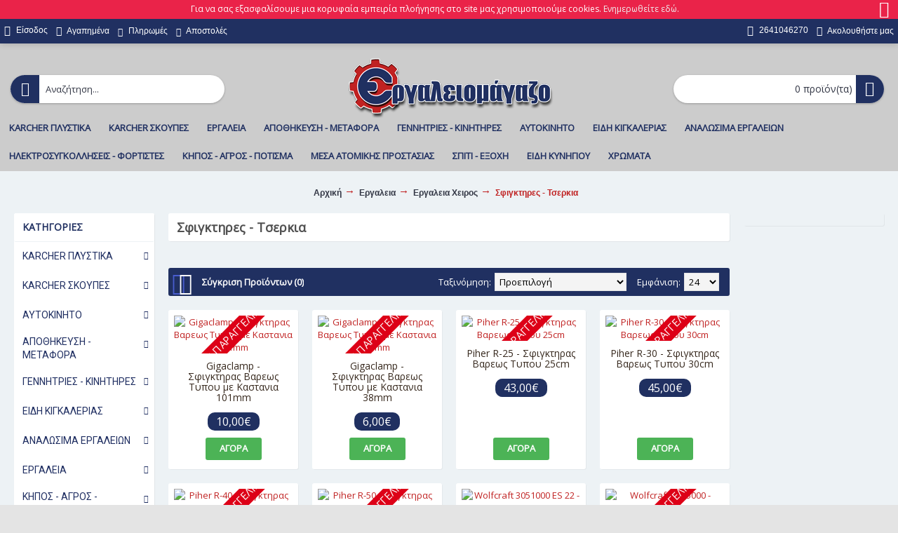

--- FILE ---
content_type: text/html; charset=utf-8
request_url: https://ergaleiomagazo.gr/ergaleia/ergaleia-xeiros/sfigktires
body_size: 29429
content:
<!DOCTYPE html><html
dir="ltr" lang="el" class="webkit chrome chrome131 mac journal-desktop is-guest skin-11 responsive-layout infinite-scroll center-header lang-flag lang-flag-mobile currency-symbol currency-symbol-mobile collapse-footer-columns filter-columns-mobile soft-shadow extended-layout header-center header-sticky sticky-menu backface product-grid-no-second-image product-list-no-second-image category-page category-page-248 layout-3 route-product-category oc2 oc23 flyout-active two-columns no-currency no-language" data-j2v="2.15.9"><head> <script>(function(w,d,s,l,i){w[l]=w[l]||[];w[l].push({'gtm.start':new Date().getTime(),event:'gtm.js'});var f=d.getElementsByTagName(s)[0],j=d.createElement(s),dl=l!='dataLayer'?'&l='+l:'';j.async=true;j.src='https://www.googletagmanager.com/gtm.js?id='+i+dl;f.parentNode.insertBefore(j,f);})(window,document,'script','dataLayer','GTM-MNPH2WW');</script> <meta
charset="UTF-8" /><meta
name='viewport' content="width=device-width, initial-scale=1.0, maximum-scale=1.0, user-scalable=no"><meta
name="format-detection" content="telephone=no">
<!--[if IE]><meta
http-equiv="X-UA-Compatible" content="IE=Edge,chrome=1"/><![endif]--><title>Σφιγκτηρες - Τσερκια</title><base
href="https://ergaleiomagazo.gr/" /><meta
name="description" content="Σφιγκτηρες και Τσερκια στις καλύτερες τιμές από το ergaleiomagazo.gr" /><meta
name="keywords" content="σφιγκτηρες,τσερκια" /><meta
property="og:title" content="Σφιγκτηρες - Τσερκια" /><meta
property="og:site_name" content="Τσιαμάκης Ο.Ε." /><meta
property="og:url" content="https://ergaleiomagazo.gr/sfigktires" /><meta
property="og:description" content="" /><meta
property="og:type" content="website" /><meta
property="og:image" content="https://ergaleiomagazo.gr/image/cache/catalog/eikones-katigorion/ergaleia/ergaleia-xeiros/sfigktires-600x315.jpg" /><meta
property="og:image:width" content="600" /><meta
property="og:image:height" content="315" /><meta
name="twitter:card" content="summary" /><meta
name="twitter:title" content="Σφιγκτηρες - Τσερκια" /><meta
name="twitter:description" content="" /><meta
name="twitter:image" content="https://ergaleiomagazo.gr/image/cache/catalog/eikones-katigorion/ergaleia/ergaleia-xeiros/sfigktires-200x200.jpg" /><meta
name="twitter:image:width" content="200" /><meta
name="twitter:image:height" content="200" /><link
href="https://ergaleiomagazo.gr/sfigktires" rel="canonical" /><link
href="https://ergaleiomagazo.gr/image//catalog/ergaleiomagazo-favicon.png" rel="icon" /><link
rel="stylesheet" href="//fonts.googleapis.com/css?family=Open+Sans:regular%7CRoboto:regular&amp;subset=latin,greek"/><link
rel="stylesheet" href="https://ergaleiomagazo.gr/journal-cache/_aa173bbe2b1e36587c0f9901d4c7b5ac.css"/> <script type="text/javascript" src="https://ergaleiomagazo.gr/journal-cache/_6b1d5898de5695a436555bdf391c4e86.js"></script> <!--[if (gte IE 6)&(lte IE 8)]><script src="catalog/view/theme/journal2/lib/selectivizr/selectivizr.min.js"></script><![endif]-->
 <script async src="https://www.googletagmanager.com/gtag/js?id=UA-125976958-1"></script> <script>window.dataLayer=window.dataLayer||[];function gtag(){dataLayer.push(arguments);}
gtag('js',new Date());gtag('config','UA-125976958-1');</script> <script>Journal.COUNTDOWN={DAYS:"Days",HOURS:"Hours",MINUTES:"Min",SECONDS:"Sec"};Journal.NOTIFICATION_BUTTONS='<div class="notification-buttons"><a class="button notification-cart" href="https://ergaleiomagazo.gr/index.php?route=checkout/cart">Εμφάνιση καλαθιού</a><a class="button notification-checkout" href="https://ergaleiomagazo.gr/index.php?route=checkout/checkout">Αγορά</a></div>';</script> <script type="text/javascript">window.isFacebookPixelInHeaderAdded=1;window.isFacebookPixelAdded=1;</script> <script type="text/javascript">function facebook_loadScript(url,callback){var script=document.createElement("script");script.type="text/javascript";if(script.readyState){script.onreadystatechange=function(){if(script.readyState==="loaded"||script.readyState==="complete"){script.onreadystatechange=null;if(callback){callback();}}};}else{if(callback){script.onload=callback;}}
script.src=url;document.getElementsByTagName("head")[0].appendChild(script);}</script> <script type="text/javascript">(function(){var enableCookieBar='false';if(enableCookieBar==='true'){facebook_loadScript("catalog/view/javascript/facebook/cookieconsent.min.js");var css=document.createElement("link");css.setAttribute("rel","stylesheet");css.setAttribute("type","text/css");css.setAttribute("href","catalog/view/theme/css/facebook/cookieconsent.min.css");document.getElementsByTagName("head")[0].appendChild(css);window.addEventListener("load",function(){function setConsent(){fbq('consent',this.hasConsented()?'grant':'revoke');}
window.cookieconsent.initialise({palette:{popup:{background:'#237afc'},button:{background:'#fff',text:'#237afc'}},cookie:{name:fbq.consentCookieName},type:'opt-out',showLink:false,content:{allow:"Agree",deny:"Opt Out",header:"Our Site Uses Cookies",message:"By clicking Agree, you agree to our <a class=\"cc-link\" href=\"https:\/\/www.facebook.com\/legal\/terms\/update\" target=\"_blank\">terms of service<\/a>, <a class=\"cc-link\" href=\"https:\/\/www.facebook.com\/policies\/\" target=\"_blank\">privacy policy<\/a> and <a class=\"cc-link\" href=\"https:\/\/www.facebook.com\/policies\/cookies\/\" target=\"_blank\">cookies policy<\/a>."},layout:'basic-header',location:true,revokable:true,onInitialise:setConsent,onStatusChange:setConsent,onRevokeChoice:setConsent},function(popup){if(!popup.getStatus()&&!popup.options.enabled){popup.setStatus(cookieconsent.status.dismiss);}});});}})();</script> <script type="text/javascript">(function(){!function(f,b,e,v,n,t,s){if(f.fbq)return;n=f.fbq=function(){n.callMethod?n.callMethod.apply(n,arguments):n.queue.push(arguments)};if(!f._fbq)f._fbq=n;n.push=n;n.loaded=!0;n.version='2.0';n.queue=[];t=b.createElement(e);t.async=!0;t.src=v;s=b.getElementsByTagName(e)[0];s.parentNode.insertBefore(t,s)}(window,document,'script','https://connect.facebook.net/en_US/fbevents.js');var enableCookieBar='false';if(enableCookieBar==='true'){fbq.consentCookieName='fb_cookieconsent_status';(function(){function getCookie(t){var i=("; "+document.cookie).split("; "+t+"=");if(2==i.length)return i.pop().split(";").shift()}
var consentValue=getCookie(fbq.consentCookieName);fbq('consent',consentValue==='dismiss'?'grant':'revoke');})();}
pixel_script_filename='catalog/view/javascript/facebook/facebook_pixel_2_2_1.js';facebook_loadScript(pixel_script_filename,function(){var params={"agent":"exopencart-2.3.0.2-2.2.1"};_facebookAdsExtension.facebookPixel.init('257010912083014',{},params);_facebookAdsExtension.facebookPixel.firePixel(JSON.parse('{\"event_name\":\"ViewCategory\",\"content_type\":\"product\",\"content_ids\":[\"877\",\"878\",\"860\",\"861\",\"862\",\"863\",\"1147\",\"1146\",\"2306\",\"875\",\"876\",\"1610\",\"1679\",\"1682\",\"1681\",\"1680\",\"1677\",\"1678\",\"1674\",\"1672\",\"1673\",\"2935\",\"2936\",\"2934\"],\"value\":436.68999999999999772626324556767940521240234375,\"currency\":\"EUR\",\"content_name\":\"\",\"num_items\":24,\"content_category\":\"\\u03a3\\u03c6\\u03b9\\u03b3\\u03ba\\u03c4\\u03b7\\u03c1\\u03b5\\u03c2 - \\u03a4\\u03c3\\u03b5\\u03c1\\u03ba\\u03b9\\u03b1\",\"is_custom_event\":false}'));});})();</script> <script id='np_skroutzanalytics'>(function(a,b,c,d,e,f,g){a['SkroutzAnalyticsObject']=e;a[e]=a[e]||function(){(a[e].q=a[e].q||[]).push(arguments);};f=b.createElement(c);f.async=true;np_mode='skroutz_analytics:2110312';f.src=d;g=b.getElementsByTagName(c)[0];g.parentNode.insertBefore(f,g);})(window,document,'script','https://skroutza.skroutz.gr/skroutza.min.js','skroutz_analytics');skroutz_analytics('session','connect','SA-19704-9816');</script> </head><body>
<noscript><iframe
src="https://www.googletagmanager.com/ns.html?id=GTM-MNPH2WW"
height="0" width="0" style="display:none;visibility:hidden"></iframe></noscript><!--[if lt IE 9]><div
class="old-browser">You are using an old browser. Please <a
href="http://windows.microsoft.com/en-us/internet-explorer/download-ie">upgrade to a newer version</a> or <a
href="http://browsehappy.com/">try a different browser</a>.</div>
<![endif]--><div
id="journal-header-notice-1702368778" class="journal-header-notice-247 header-notice center-notice   " style="padding-top: 5px; padding-bottom: 7px; font-weight: 400; font-family: 'Open Sans'; font-size: 18px; color: rgb(255, 255, 255); background-color: rgb(234, 35, 73)"><div><span
class="notice-text">
<span><p
style="font-size: 12px;">Για να σας εξασφαλίσουμε μια κορυφαία εμπειρία πλοήγησης στο site μας χρησιμοποιούμε cookies. <a
href="https://ergaleiomagazo.gr/privacy">Ενημερωθείτε εδώ</a>.</p></span>
</span><button
class="close-notice x-icon"></button> <script>$('#journal-header-notice-1702368778 .close-notice').click(function(){var isSticky=$('html').hasClass('header-sticky');var h=$('#journal-header-notice-1702368778').outerHeight();Journal.stickyHeaderHeight-=h;$('#journal-header-notice-1702368778').slideUp(function(){if(isSticky){$('.header').css('top',$('.header').css('top')-h);}});$.cookie('header_notice-dby8qk',true,{expires:365});});$('<style>#journal-header-notice-1702368778 a { color: rgb(238, 238, 238)} #journal-header-notice-1702368778 a:hover { color: rgb(255, 165, 165)} #journal-header-notice-1702368778 .close-notice { color: rgb(255, 255, 255)}</style>').appendTo($('head'));</script> </div></div><header
class="journal-header-center"><div
class="header"><div
class="journal-top-header j-min z-1"></div><div
class="journal-menu-bg z-0"></div><div
class="journal-center-bg j-100 z-0"></div><div
id="header" class="journal-header z-2"><div
class="header-assets top-bar"><div
class="journal-links j-min xs-100 sm-100 md-50 lg-50 xl-50"><div
class="links"><ul
class="top-menu"><li>
<a
href="https://ergaleiomagazo.gr/index.php?route=account/login" class="m-item "><i
style="margin-right: 5px; font-size: 15px" data-icon="&#xf007;"></i>                    <span
class="top-menu-link">Είσοδος</span>                </a></li><li>
<a
href="https://ergaleiomagazo.gr/index.php?route=account/wishlist" class="m-item wishlist-total"><i
style="margin-right: 5px; font-size: 14px" data-icon="&#xe662;"></i>                    <span
class="top-menu-link">Αγαπημένα</span>                </a></li><li>
<a
href="https://ergaleiomagazo.gr/index.php?route=information/information&amp;information_id=8" class="m-item "><i
style="margin-right: 5px; color: rgb(255, 255, 255)" data-icon="&#xf1f0;"></i>                    <span
class="top-menu-link">Πληρωμές</span>                </a></li><li>
<a
href="https://ergaleiomagazo.gr/delivery" class="m-item "><i
style="margin-right: 5px; color: rgb(255, 255, 255)" data-icon="&#xe0ad;"></i>                    <span
class="top-menu-link">Αποστολές</span>                </a></li></ul></div></div><div
class="journal-secondary j-min xs-100 sm-100 md-50 lg-50 xl-50"><div
class="links"><ul
class="top-menu"><li>
<a
href="Tel: 2641046270" class="m-item "><i
style="margin-right: 5px; font-size: 15px" data-icon="&#xe679;"></i>                    <span
class="top-menu-link">2641046270</span>                </a></li><li>
<a
href="https://www.facebook.com/ergaleiomagazo" class="m-item " target="_blank"><i
style="margin-right: 5px; font-size: 14px" data-icon="&#xe683;"></i>                    <span
class="top-menu-link">Ακολουθήστε μας</span>                </a></li></ul></div></div></div><div
class="header-assets"><div
class="journal-search j-min xs-100 sm-50 md-25 lg-25 xl-25"><div
id="search" class="input-group j-min">
<input
type="text" name="search" value="" placeholder="Αναζήτηση..." autocomplete="off" class="form-control input-lg" /><div
class="button-search"><button
type="button"><i></i></button></div></div></div><div
class="journal-logo j-100 xs-100 sm-100 md-50 lg-50 xl-50"><div
id="logo">
<a
href="https://ergaleiomagazo.gr/">
<img
src="https://ergaleiomagazo.gr/image/cache/catalog/ergaleiomagazo-logo-300x100.png" width="300" height="100" alt="Τσιαμάκης Ο.Ε." title="Τσιαμάκης Ο.Ε." class="logo-1x" />                        </a></div></div><div
class="journal-cart j-min xs-100 sm-50 md-25 lg-25 xl-25"><div
id="cart" class="btn-group btn-block">
<button
type="button" data-toggle="dropdown" class="btn btn-inverse btn-block btn-lg dropdown-toggle heading"><a><span
id="cart-total" data-loading-text="Φόρτωση...&nbsp;&nbsp;">0 προϊόν(τα)</span> <i></i></a></button><div
class="content"><ul
class="cart-wrapper"><li><p
class="text-center empty">Το καλάθι αγορών είναι άδειο!</p></li></ul></div></div></div></div><div
class="journal-menu j-min xs-100 sm-100 md-100 lg-100 xl-100"><style></style><div
class="mobile-trigger">ΜΕΝΟΥ</div><ul
class="super-menu mobile-menu menu-floated" style="table-layout: "><li
id="main-menu-item-1" class="mega-menu-mixed float-left">
<a
href="https://ergaleiomagazo.gr/karcher-plystika" ><span
class="main-menu-text">KARCHER ΠΛΥΣΤΙΚΑ</span></a><div
class="mega-menu"><div
class="mega-menu-column mega-menu-categories " style="width: 100%;"><div><div
class="mega-menu-item xs-50 sm-50 md-25 lg-25 xl-25 menu-image-left "><div><h3><a
href="https://ergaleiomagazo.gr/karcher-plystika/karcher-epaggelmatika-plystika">Karcher Επαγγελματικα Πλυστικα</a></h3><div>
<a
href="https://ergaleiomagazo.gr/karcher-plystika/karcher-epaggelmatika-plystika"><img
width="160" height="160" class="lazy" src="https://ergaleiomagazo.gr/image/cache/data/journal2/transparent-160x160.png" data-src="https://ergaleiomagazo.gr/image/cache/catalog/eikones-katigorion/karcher-plystika/karcher-epaggelmatika-plystika-160x160.jpg" data-default-src="https://ergaleiomagazo.gr/image/cache/catalog/eikones-katigorion/karcher-plystika/karcher-epaggelmatika-plystika-160x160.jpg" alt="Karcher Επαγγελματικα Πλυστικα"/></a><ul></ul></div>
<span
class="clearfix"> </span></div></div><div
class="mega-menu-item xs-50 sm-50 md-25 lg-25 xl-25 menu-image-left "><div><h3><a
href="https://ergaleiomagazo.gr/karcher-plystika/plystika-karcher">Πλυστικα Karcher</a></h3><div>
<a
href="https://ergaleiomagazo.gr/karcher-plystika/plystika-karcher"><img
width="160" height="160" class="lazy" src="https://ergaleiomagazo.gr/image/cache/data/journal2/transparent-160x160.png" data-src="https://ergaleiomagazo.gr/image/cache/catalog/eikones-katigorion/karcher-plystika/plystika-karcher-160x160.jpg" data-default-src="https://ergaleiomagazo.gr/image/cache/catalog/eikones-katigorion/karcher-plystika/plystika-karcher-160x160.jpg" alt="Πλυστικα Karcher"/></a><ul></ul></div>
<span
class="clearfix"> </span></div></div><div
class="mega-menu-item xs-50 sm-50 md-25 lg-25 xl-25 menu-image-left "><div><h3><a
href="https://ergaleiomagazo.gr/karcher-plystika/exartimata-antallaktika-plystikon-mixanimaton-karcher">Εξαρτηματα Ανταλλακτικα Πλυστικων Μηχανηματων Karcher</a></h3><div>
<a
href="https://ergaleiomagazo.gr/karcher-plystika/exartimata-antallaktika-plystikon-mixanimaton-karcher"><img
width="160" height="160" class="lazy" src="https://ergaleiomagazo.gr/image/cache/data/journal2/transparent-160x160.png" data-src="https://ergaleiomagazo.gr/image/cache/catalog/eikones-katigorion/karcher-plystika/exartimata-antallaktika-plystikon-mixanimaton-karcher-160x160.jpg" data-default-src="https://ergaleiomagazo.gr/image/cache/catalog/eikones-katigorion/karcher-plystika/exartimata-antallaktika-plystikon-mixanimaton-karcher-160x160.jpg" alt="Εξαρτηματα Ανταλλακτικα Πλυστικων Μηχανηματων Karcher"/></a><ul></ul></div>
<span
class="clearfix"> </span></div></div><div
class="mega-menu-item xs-50 sm-50 md-25 lg-25 xl-25 menu-image-left "><div><h3><a
href="https://ergaleiomagazo.gr/karcher-plystika/karcher-katharistika">Καθαριστικα Karcher</a></h3><div>
<a
href="https://ergaleiomagazo.gr/karcher-plystika/karcher-katharistika"><img
width="160" height="160" class="lazy" src="https://ergaleiomagazo.gr/image/cache/data/journal2/transparent-160x160.png" data-src="https://ergaleiomagazo.gr/image/cache/catalog/eikones-katigorion/karcher-plystika/katharistika-karcher-160x160.jpg" data-default-src="https://ergaleiomagazo.gr/image/cache/catalog/eikones-katigorion/karcher-plystika/katharistika-karcher-160x160.jpg" alt="Καθαριστικα Karcher"/></a><ul></ul></div>
<span
class="clearfix"> </span></div></div></div></div></div>
<span
class="mobile-plus">+</span></li><li
id="main-menu-item-2" class="mega-menu-mixed float-left">
<a
href="https://ergaleiomagazo.gr/karcher-skoupes" ><span
class="main-menu-text">KARCHER ΣΚΟΥΠΕΣ</span></a><div
class="mega-menu"><div
class="mega-menu-column mega-menu-categories " style="width: 100%;"><div><div
class="mega-menu-item xs-50 sm-50 md-25 lg-25 xl-25 menu-image-left "><div><h3><a
href="https://ergaleiomagazo.gr/karcher-skoupes/epaggelmatikes-skoupes-karcher">Επαγγελματικες Σκουπες Karcher</a></h3><div>
<a
href="https://ergaleiomagazo.gr/karcher-skoupes/epaggelmatikes-skoupes-karcher"><img
width="160" height="160" class="lazy" src="https://ergaleiomagazo.gr/image/cache/data/journal2/transparent-160x160.png" data-src="https://ergaleiomagazo.gr/image/cache/catalog/eikones-katigorion/karcher-skoupes/epaggelmatikes-skoupes-karcher-160x160.jpg" data-default-src="https://ergaleiomagazo.gr/image/cache/catalog/eikones-katigorion/karcher-skoupes/epaggelmatikes-skoupes-karcher-160x160.jpg" alt="Επαγγελματικες Σκουπες Karcher"/></a><ul></ul></div>
<span
class="clearfix"> </span></div></div><div
class="mega-menu-item xs-50 sm-50 md-25 lg-25 xl-25 menu-image-left "><div><h3><a
href="https://ergaleiomagazo.gr/karcher-skoupes/skoupes-karcher">Σκουπες Karcher</a></h3><div>
<a
href="https://ergaleiomagazo.gr/karcher-skoupes/skoupes-karcher"><img
width="160" height="160" class="lazy" src="https://ergaleiomagazo.gr/image/cache/data/journal2/transparent-160x160.png" data-src="https://ergaleiomagazo.gr/image/cache/catalog/eikones-katigorion/karcher-skoupes/skoupes-karcher-160x160.jpg" data-default-src="https://ergaleiomagazo.gr/image/cache/catalog/eikones-katigorion/karcher-skoupes/skoupes-karcher-160x160.jpg" alt="Σκουπες Karcher"/></a><ul></ul></div>
<span
class="clearfix"> </span></div></div><div
class="mega-menu-item xs-50 sm-50 md-25 lg-25 xl-25 menu-image-left "><div><h3><a
href="https://ergaleiomagazo.gr/karcher-skoupes/karcher-atmokatharistes">Karcher Ατμοκαθαριστές</a></h3><div>
<a
href="https://ergaleiomagazo.gr/karcher-skoupes/karcher-atmokatharistes"><img
width="160" height="160" class="lazy" src="https://ergaleiomagazo.gr/image/cache/data/journal2/transparent-160x160.png" data-src="https://ergaleiomagazo.gr/image/cache/catalog/eikones-katigorion/karcher-skoupes/karcher-atmokatharistes-160x160.jpg" data-default-src="https://ergaleiomagazo.gr/image/cache/catalog/eikones-katigorion/karcher-skoupes/karcher-atmokatharistes-160x160.jpg" alt="Karcher Ατμοκαθαριστές"/></a><ul></ul></div>
<span
class="clearfix"> </span></div></div><div
class="mega-menu-item xs-50 sm-50 md-25 lg-25 xl-25 menu-image-left "><div><h3><a
href="https://ergaleiomagazo.gr/karcher-skoupes/sarothra-karcher">Σαρωθρα Karcher</a></h3><div>
<a
href="https://ergaleiomagazo.gr/karcher-skoupes/sarothra-karcher"><img
width="160" height="160" class="lazy" src="https://ergaleiomagazo.gr/image/cache/data/journal2/transparent-160x160.png" data-src="https://ergaleiomagazo.gr/image/cache/catalog/eikones-katigorion/karcher-skoupes/sarothra-karcher-160x160.jpg" data-default-src="https://ergaleiomagazo.gr/image/cache/catalog/eikones-katigorion/karcher-skoupes/sarothra-karcher-160x160.jpg" alt="Σαρωθρα Karcher"/></a><ul></ul></div>
<span
class="clearfix"> </span></div></div><div
class="mega-menu-item xs-50 sm-50 md-25 lg-25 xl-25 menu-image-left "><div><h3><a
href="https://ergaleiomagazo.gr/karcher-skoupes/antallaktika-sakoules-skoupas-karcher">Ανταλλακτικα Σακουλες Σκουπας Karcher</a></h3><div>
<a
href="https://ergaleiomagazo.gr/karcher-skoupes/antallaktika-sakoules-skoupas-karcher"><img
width="160" height="160" class="lazy" src="https://ergaleiomagazo.gr/image/cache/data/journal2/transparent-160x160.png" data-src="https://ergaleiomagazo.gr/image/cache/catalog/eikones-katigorion/karcher-skoupes/antallaktika-sakoules-skoupas-karcher-160x160.jpg" data-default-src="https://ergaleiomagazo.gr/image/cache/catalog/eikones-katigorion/karcher-skoupes/antallaktika-sakoules-skoupas-karcher-160x160.jpg" alt="Ανταλλακτικα Σακουλες Σκουπας Karcher"/></a><ul></ul></div>
<span
class="clearfix"> </span></div></div></div></div></div>
<span
class="mobile-plus">+</span></li><li
id="main-menu-item-3" class="mega-menu-mixed float-left">
<a
href="https://ergaleiomagazo.gr/ergaleia" ><span
class="main-menu-text">ΕΡΓΑΛΕΙΑ</span></a><div
class="mega-menu"><div
class="mega-menu-column mega-menu-categories " style="width: 100%;"><div><div
class="mega-menu-item xs-50 sm-50 md-33 lg-33 xl-33 menu-image-left "><div><h3><a
href="https://ergaleiomagazo.gr/ergaleia/ergaleia-montelismou-proxxon-dremel">Εργαλεια Proxxon</a></h3><div>
<a
href="https://ergaleiomagazo.gr/ergaleia/ergaleia-montelismou-proxxon-dremel"><img
width="160" height="160" class="lazy" src="https://ergaleiomagazo.gr/image/cache/data/journal2/transparent-160x160.png" data-src="https://ergaleiomagazo.gr/image/cache/catalog/eikones-katigorion/ergaleia/ergaleia-montelismou-dremel-proxxon/proxxon-ergaleia-160x160.jpg" data-default-src="https://ergaleiomagazo.gr/image/cache/catalog/eikones-katigorion/ergaleia/ergaleia-montelismou-dremel-proxxon/proxxon-ergaleia-160x160.jpg" alt="Εργαλεια Proxxon"/></a><ul><li
data-image="https://ergaleiomagazo.gr/image/cache/catalog/eikones-katigorion/ergaleia/ergaleia-montelismou-dremel-proxxon/ergaleia-proxxon-160x160.jpg"><a
href="https://ergaleiomagazo.gr/ergaleia/ergaleia-montelismou-proxxon-dremel/proxxon-ergaleia">Proxxon Εργαλεια</a></li><li
data-image="https://ergaleiomagazo.gr/image/cache/catalog/eikones-katigorion/ergaleia/ergaleia-montelismou-dremel-proxxon/exartimata-proxxon-160x160.jpg"><a
href="https://ergaleiomagazo.gr/ergaleia/ergaleia-montelismou-proxxon-dremel/antallaktika-proxxon">Ανταλλακτικα Proxxon</a></li></ul></div>
<span
class="clearfix"> </span></div></div><div
class="mega-menu-item xs-50 sm-50 md-33 lg-33 xl-33 menu-image-left "><div><h3><a
href="https://ergaleiomagazo.gr/ergaleia/ergaleia-aeros">Εργαλεια Αερος</a></h3><div>
<a
href="https://ergaleiomagazo.gr/ergaleia/ergaleia-aeros"><img
width="160" height="160" class="lazy" src="https://ergaleiomagazo.gr/image/cache/data/journal2/transparent-160x160.png" data-src="https://ergaleiomagazo.gr/image/cache/catalog/eikones-katigorion/ergaleia/ergaleia-aeros/ergaleia-aeros-160x160.jpg" data-default-src="https://ergaleiomagazo.gr/image/cache/catalog/eikones-katigorion/ergaleia/ergaleia-aeros/ergaleia-aeros-160x160.jpg" alt="Εργαλεια Αερος"/></a><ul><li
data-image="https://ergaleiomagazo.gr/image/cache/catalog/eikones-katigorion/ergaleia/ergaleia-aeros/aerokleida-160x160.jpg"><a
href="https://ergaleiomagazo.gr/ergaleia/ergaleia-aeros/aerokleida">Αεροκλειδα</a></li><li
data-image="https://ergaleiomagazo.gr/image/cache/catalog/eikones-katigorion/ergaleia/ergaleia-aeros/aerometra-160x160.jpg"><a
href="https://ergaleiomagazo.gr/ergaleia/ergaleia-aeros/aerometra">Αερομετρα</a></li><li
data-image="https://ergaleiomagazo.gr/image/cache/catalog/eikones-katigorion/ergaleia/ergaleia-aeros/pistolia-aeros-160x160.jpg"><a
href="https://ergaleiomagazo.gr/ergaleia/ergaleia-aeros/pistolia-aeros">Πιστολια Αερος</a></li><li
data-image="https://ergaleiomagazo.gr/image/cache/catalog/eikones-katigorion/ergaleia/ergaleia-aeros/triveia-aeros-160x160.jpg"><a
href="https://ergaleiomagazo.gr/ergaleia/ergaleia-aeros/triveia-aeros">Τριβεια Αερος</a></li></ul></div>
<span
class="clearfix"> </span></div></div><div
class="mega-menu-item xs-50 sm-50 md-33 lg-33 xl-33 menu-image-left "><div><h3><a
href="https://ergaleiomagazo.gr/ergaleia/ergaleia-vafis">Εργαλεια Βαφης</a></h3><div>
<a
href="https://ergaleiomagazo.gr/ergaleia/ergaleia-vafis"><img
width="160" height="160" class="lazy" src="https://ergaleiomagazo.gr/image/cache/data/journal2/transparent-160x160.png" data-src="https://ergaleiomagazo.gr/image/cache/catalog/eikones-katigorion/ergaleia/ergaleia-vafis/ergaleia-vafis-160x160.jpg" data-default-src="https://ergaleiomagazo.gr/image/cache/catalog/eikones-katigorion/ergaleia/ergaleia-vafis/ergaleia-vafis-160x160.jpg" alt="Εργαλεια Βαφης"/></a><ul><li
data-image="https://ergaleiomagazo.gr/image/cache/catalog/eikones-katigorion/ergaleia/ergaleia-vafis/anadeytires-160x160.jpg"><a
href="https://ergaleiomagazo.gr/ergaleia/ergaleia-vafis/anadeytires">Αναδευτηρες</a></li><li
data-image="https://ergaleiomagazo.gr/image/cache/catalog/eikones-katigorion/ergaleia/ergaleia-vafis/pistolia-vafis-160x160.jpg"><a
href="https://ergaleiomagazo.gr/ergaleia/ergaleia-vafis/pistolia-vafis">Πιστολια Βαφης</a></li></ul></div>
<span
class="clearfix"> </span></div></div><div
class="mega-menu-item xs-50 sm-50 md-33 lg-33 xl-33 menu-image-left "><div><h3><a
href="https://ergaleiomagazo.gr/ergaleia/ergaleia-mpatarias">Εργαλεια Μπαταριας</a></h3><div>
<a
href="https://ergaleiomagazo.gr/ergaleia/ergaleia-mpatarias"><img
width="160" height="160" class="lazy" src="https://ergaleiomagazo.gr/image/cache/data/journal2/transparent-160x160.png" data-src="https://ergaleiomagazo.gr/image/cache/catalog/eikones-katigorion/ergaleia/ergaleia-mpatarias/ergaleia-mpatarias-160x160.jpg" data-default-src="https://ergaleiomagazo.gr/image/cache/catalog/eikones-katigorion/ergaleia/ergaleia-mpatarias/ergaleia-mpatarias-160x160.jpg" alt="Εργαλεια Μπαταριας"/></a><ul><li
data-image="https://ergaleiomagazo.gr/image/cache/catalog/eikones-katigorion/ergaleia/ergaleia-mpatarias/goniakoi-troxoi-mpatarias-160x160.jpg"><a
href="https://ergaleiomagazo.gr/ergaleia/ergaleia-mpatarias/goniakoi-troxoi-mpatarias">Γωνιακοι Τροχοι Μπαταριας</a></li><li
data-image="https://ergaleiomagazo.gr/image/cache/catalog/eikones-katigorion/ergaleia/ergaleia-mpatarias/diskopriona-mpatarias-160x160.jpg"><a
href="https://ergaleiomagazo.gr/ergaleia/ergaleia-mpatarias/diskopriona-mpatarias">Δισκοπριονα Μπαταριας</a></li><li
data-image="https://ergaleiomagazo.gr/image/cache/catalog/eikones-katigorion/ergaleia/ergaleia-mpatarias/drapanokatsavida-mpatarias-160x160.jpg"><a
href="https://ergaleiomagazo.gr/ergaleia/ergaleia-mpatarias/drapanokatsavida-mpatarias">Δραπανοκατσαβιδα Μπαταριας</a></li><li
data-image="https://ergaleiomagazo.gr/image/cache/catalog/eikones-katigorion/ergaleia/ergaleia-mpatarias/katsavidia-mpatarias-160x160.jpg"><a
href="https://ergaleiomagazo.gr/ergaleia/ergaleia-mpatarias/katsavidia-mpatarias">Κατσαβιδια Μπαταριας</a></li><li
data-image="https://ergaleiomagazo.gr/image/cache/catalog/eikones-katigorion/ergaleia/ergaleia-mpatarias/mpataries-ergaleion-160x160.jpg"><a
href="https://ergaleiomagazo.gr/ergaleia/ergaleia-mpatarias/mpataries-ergaleion">Μπαταριες Εργαλειων</a></li><li
data-image="https://ergaleiomagazo.gr/image/cache/catalog/eikones-katigorion/ergaleia/ergaleia-mpatarias/mpoulonokleida-mpatarias-160x160.jpg"><a
href="https://ergaleiomagazo.gr/ergaleia/ergaleia-mpatarias/mpoulonokleida-mpatarias">Μπουλονοκλειδα Μπαταριας</a></li><li
data-image="https://ergaleiomagazo.gr/image/cache/catalog/eikones-katigorion/ergaleia/ergaleia-mpatarias/palmika-katsavidia-160x160.jpg"><a
href="https://ergaleiomagazo.gr/ergaleia/ergaleia-mpatarias/palmika-katsavidia">Παλμικα Κατσαβιδια</a></li><li
data-image="https://ergaleiomagazo.gr/image/cache/catalog/eikones-katigorion/ergaleia/ergaleia-mpatarias/pistoleta-mpatarias-160x160.jpg"><a
href="https://ergaleiomagazo.gr/ergaleia/ergaleia-mpatarias/pistoleta-mpatarias">Πιστολετα Μπαταριας</a></li><li
data-image="https://ergaleiomagazo.gr/image/cache/catalog/eikones-katigorion/ergaleia/ergaleia-mpatarias/polyergaleia-mpatarias-160x160.jpg"><a
href="https://ergaleiomagazo.gr/ergaleia/ergaleia-mpatarias/polyergaleia-mpatarias">Πολυεργαλεια Μπαταριας</a></li><li
data-image="https://ergaleiomagazo.gr/image/cache/catalog/eikones-katigorion/ergaleia/ergaleia-mpatarias/seges-spathoseges-mpatarias-160x160.jpg"><a
href="https://ergaleiomagazo.gr/ergaleia/ergaleia-mpatarias/seges-spathoseges-mpatarias">Σεγες Σπαθοσεγες Μπαταριας</a></li><li
data-image="https://ergaleiomagazo.gr/image/cache/catalog/eikones-katigorion/ergaleia/ergaleia-mpatarias/set-ergaleion-mpatarias-160x160.jpg"><a
href="https://ergaleiomagazo.gr/ergaleia/ergaleia-mpatarias/set-ergaleion-mpatarias">Σετ Εργαλειων Μπαταριας</a></li><li
data-image="https://ergaleiomagazo.gr/image/cache/catalog/eikones-katigorion/ergaleia/ergaleia-mpatarias/fortistes-mpatarion-ergaleion-160x160.jpg"><a
href="https://ergaleiomagazo.gr/ergaleia/ergaleia-mpatarias/fortistes-mpatarion-ergaleion">Φορτιστες Μπαταριων Εργαλειων</a></li></ul></div>
<span
class="clearfix"> </span></div></div><div
class="mega-menu-item xs-50 sm-50 md-33 lg-33 xl-33 menu-image-left "><div><h3><a
href="https://ergaleiomagazo.gr/ergaleia/ergaleia-xeiros">Εργαλεια Χειρος</a></h3><div>
<a
href="https://ergaleiomagazo.gr/ergaleia/ergaleia-xeiros"><img
width="160" height="160" class="lazy" src="https://ergaleiomagazo.gr/image/cache/data/journal2/transparent-160x160.png" data-src="https://ergaleiomagazo.gr/image/cache/catalog/eikones-katigorion/ergaleia/ergaleia-xeiros/ergaleia-xeiros-160x160.jpg" data-default-src="https://ergaleiomagazo.gr/image/cache/catalog/eikones-katigorion/ergaleia/ergaleia-xeiros/ergaleia-xeiros-160x160.jpg" alt="Εργαλεια Χειρος"/></a><ul><li
data-image="https://ergaleiomagazo.gr/image/cache/catalog/eikones-katigorion/ergaleia/ergaleia-xeiros/variopoules-160x160.jpg"><a
href="https://ergaleiomagazo.gr/ergaleia/ergaleia-xeiros/variopoules">Βαριοπουλες</a></li><li
data-image="https://ergaleiomagazo.gr/image/cache/catalog/eikones-katigorion/ergaleia/ergaleia-xeiros/gkazotanalies-160x160.jpg"><a
href="https://ergaleiomagazo.gr/ergaleia/ergaleia-xeiros/gkazotanalies">Γκαζοταναλιες</a></li><li
data-image="https://ergaleiomagazo.gr/image/cache/catalog/eikones-katigorion/ergaleia/ergaleia-xeiros/exolkeis-160x160.jpg"><a
href="https://ergaleiomagazo.gr/ergaleia/ergaleia-xeiros/exolkeis-xeiros">Εξωλκεις Χειρος</a></li><li
data-image="https://ergaleiomagazo.gr/image/cache/catalog/eikones-katigorion/ergaleia/ergaleia-xeiros/ergaleia-kopis-160x160.jpg"><a
href="https://ergaleiomagazo.gr/ergaleia/ergaleia-xeiros/ergaleia-kopis">Εργαλεια Κοπης</a></li><li
data-image="https://ergaleiomagazo.gr/image/cache/catalog/eikones-katigorion/ergaleia/ergaleia-xeiros/zoumpades-160x160.jpg"><a
href="https://ergaleiomagazo.gr/ergaleia/ergaleia-xeiros/zoumpades">Ζουμπαδες</a></li><li
data-image="https://ergaleiomagazo.gr/image/cache/catalog/eikones-katigorion/ergaleia/ergaleia-xeiros/katsavidia-160x160.jpg"><a
href="https://ergaleiomagazo.gr/ergaleia/ergaleia-xeiros/katsavidia">Κατσαβιδια</a></li><li
data-image="https://ergaleiomagazo.gr/image/cache/catalog/eikones-katigorion/ergaleia/ergaleia-xeiros/kleidia-ergaleia-160x160.jpg"><a
href="https://ergaleiomagazo.gr/ergaleia/ergaleia-xeiros/kleidia-ergaleia">Κλειδια Εργαλεια</a></li><li
data-image="https://ergaleiomagazo.gr/image/cache/catalog/eikones-katigorion/ergaleia/ergaleia-xeiros/meggenes-160x160.jpg"><a
href="https://ergaleiomagazo.gr/ergaleia/ergaleia-xeiros/meggenes">Μεγγενες</a></li><li
data-image="https://ergaleiomagazo.gr/image/cache/catalog/eikones-katigorion/ergaleia/ergaleia-xeiros/mytotsimpida-160x160.jpg"><a
href="https://ergaleiomagazo.gr/ergaleia/ergaleia-xeiros/mytotsimpida">Μυτοτσιμπιδα</a></li><li
data-image="https://ergaleiomagazo.gr/image/cache/catalog/eikones-katigorion/ergaleia/ergaleia-xeiros/penses-160x160.jpg"><a
href="https://ergaleiomagazo.gr/ergaleia/ergaleia-xeiros/penses">Πενσες</a></li><li
data-image="https://ergaleiomagazo.gr/image/cache/catalog/eikones-katigorion/ergaleia/ergaleia-xeiros/planes-rokania-160x160.jpg"><a
href="https://ergaleiomagazo.gr/ergaleia/ergaleia-xeiros/planes-rokania">Πλανες - Ροκανια</a></li><li
data-image="https://ergaleiomagazo.gr/image/cache/catalog/eikones-katigorion/ergaleia/ergaleia-xeiros/polyergaleia-tsepis-160x160.jpg"><a
href="https://ergaleiomagazo.gr/ergaleia/ergaleia-xeiros/polyergaleia-tsepis">Πολυεργαλεια Τσεπης</a></li><li
data-image="https://ergaleiomagazo.gr/image/cache/catalog/eikones-katigorion/ergaleia/ergaleia-xeiros/set-ergaleion-xeiros-160x160.jpg"><a
href="https://ergaleiomagazo.gr/ergaleia/ergaleia-xeiros/set-ergaleion-xeiros">Σετ Εργαλειων Χειρος</a></li><li
data-image="https://ergaleiomagazo.gr/image/cache/catalog/eikones-katigorion/ergaleia/ergaleia-xeiros/sfigktires-160x160.jpg"><a
href="https://ergaleiomagazo.gr/ergaleia/ergaleia-xeiros/sfigktires">Σφιγκτηρες - Τσερκια</a></li><li
data-image="https://ergaleiomagazo.gr/image/cache/catalog/eikones-katigorion/ergaleia/ergaleia-xeiros/sfyria-160x160.jpg"><a
href="https://ergaleiomagazo.gr/ergaleia/ergaleia-xeiros/sfyria">Σφυρια</a></li><li
data-image="https://ergaleiomagazo.gr/image/cache/catalog/eikones-katigorion/ergaleia/ergaleia-xeiros/solinokavoures-160x160.jpg"><a
href="https://ergaleiomagazo.gr/ergaleia/ergaleia-xeiros/solinokavoures">Σωληνοκαβουρες</a></li><li
data-image="https://ergaleiomagazo.gr/image/cache/catalog/eikones-katigorion/ergaleia/ergaleia-xeiros/tsimpides-ydraulikon-160x160.jpg"><a
href="https://ergaleiomagazo.gr/ergaleia/ergaleia-xeiros/tsimpides-ydraulikon">Τσιμπιδες Υδραυλικων</a></li><li
data-image="https://ergaleiomagazo.gr/image/cache/catalog/eikones-katigorion/ergaleia/ergaleia-xeiros/fakoi-160x160.jpg"><a
href="https://ergaleiomagazo.gr/ergaleia/ergaleia-xeiros/fakoi">Φακοι</a></li><li
data-image="https://ergaleiomagazo.gr/image/cache/catalog/eikones-katigorion/ergaleia/ergaleia-xeiros/flogistra-160x160.jpg"><a
href="https://ergaleiomagazo.gr/ergaleia/ergaleia-xeiros/flogistra">Φλογιστρα</a></li><li
data-image="https://ergaleiomagazo.gr/image/cache/catalog/eikones-katigorion/ergaleia/ergaleia-xeiros/psekastires-160x160.jpg"><a
href="https://ergaleiomagazo.gr/ergaleia/ergaleia-xeiros/psekastires">Ψεκαστηρες</a></li></ul></div>
<span
class="clearfix"> </span></div></div><div
class="mega-menu-item xs-50 sm-50 md-33 lg-33 xl-33 menu-image-left "><div><h3><a
href="https://ergaleiomagazo.gr/ergaleia/ilektrika-ergaleia">Ηλεκτρικα Εργαλεια</a></h3><div>
<a
href="https://ergaleiomagazo.gr/ergaleia/ilektrika-ergaleia"><img
width="160" height="160" class="lazy" src="https://ergaleiomagazo.gr/image/cache/data/journal2/transparent-160x160.png" data-src="https://ergaleiomagazo.gr/image/cache/catalog/eikones-katigorion/ergaleia/ilektrika-ergaleia/ilektrika-ergaleia-160x160.jpg" data-default-src="https://ergaleiomagazo.gr/image/cache/catalog/eikones-katigorion/ergaleia/ilektrika-ergaleia/ilektrika-ergaleia-160x160.jpg" alt="Ηλεκτρικα Εργαλεια"/></a><ul><li
data-image="https://ergaleiomagazo.gr/image/cache/catalog/eikones-katigorion/ergaleia/troxistika-160x160.jpg"><a
href="https://ergaleiomagazo.gr/ergaleia/ilektrika-ergaleia/troxistika">Ακονιστηρια - Τροχιστικα</a></li><li
data-image="https://ergaleiomagazo.gr/image/cache/catalog/eikones-katigorion/ergaleia/ilektrika-ergaleia/aloifadoroi-160x160.jpg"><a
href="https://ergaleiomagazo.gr/ergaleia/ilektrika-ergaleia/aloifadoroi">Αλοιφαδοροι</a></li><li
data-image="https://ergaleiomagazo.gr/image/cache/catalog/eikones-katigorion/ergaleia/ilektrika-ergaleia/goniakoi-troxoi-160x160.jpg"><a
href="https://ergaleiomagazo.gr/ergaleia/ilektrika-ergaleia/goniakoi-troxoi">Γωνιακοι Τροχοι</a></li><li
data-image="https://ergaleiomagazo.gr/image/cache/catalog/eikones-katigorion/ergaleia/ilektrika-ergaleia/didimoi-troxoi-160x160.jpg"><a
href="https://ergaleiomagazo.gr/ergaleia/ilektrika-ergaleia/didymoi-troxoi">Διδυμοι Τροχοι</a></li><li
data-image="https://ergaleiomagazo.gr/image/cache/catalog/eikones-katigorion/ergaleia/ilektrika-ergaleia/diskopriona-160x160.jpg"><a
href="https://ergaleiomagazo.gr/ergaleia/ilektrika-ergaleia/diskopriona">Δισκοπριονα</a></li><li
data-image="https://ergaleiomagazo.gr/image/cache/catalog/eikones-katigorion/ergaleia/ilektrika-ergaleia/drapana-160x160.jpg"><a
href="https://ergaleiomagazo.gr/ergaleia/ilektrika-ergaleia/drapana">Δραπανα</a></li><li
data-image="https://ergaleiomagazo.gr/image/cache/catalog/eikones-katigorion/ergaleia/ilektrika-ergaleia/ilektrika-kollitiria-160x160.jpg"><a
href="https://ergaleiomagazo.gr/ergaleia/ilektrika-ergaleia/ilektrika-kollitiria">Ηλεκτρικα Κολλητηρια</a></li><li
data-image="https://ergaleiomagazo.gr/image/cache/catalog/eikones-katigorion/ergaleia/ilektrika-ergaleia/ilektrika-polyergaleia-160x160.jpg"><a
href="https://ergaleiomagazo.gr/ergaleia/ilektrika-ergaleia/ilektrika-polyergaleia">Ηλεκτρικα Πολυεργαλεια</a></li><li
data-image="https://ergaleiomagazo.gr/image/cache/catalog/eikones-katigorion/ergaleia/ilektrika-ergaleia/thermopistola-160x160.jpg"><a
href="https://ergaleiomagazo.gr/ergaleia/ilektrika-ergaleia/thermopistola">Θερμοπιστολα</a></li><li
data-image="https://ergaleiomagazo.gr/image/cache/catalog/eikones-katigorion/ergaleia/ilektrika-ergaleia/mpoulonokleida-160x160.jpg"><a
href="https://ergaleiomagazo.gr/ergaleia/ilektrika-ergaleia/ilektrika-mpoulonokleida">Μπουλονοκλειδα</a></li><li
data-image="https://ergaleiomagazo.gr/image/cache/catalog/eikones-katigorion/ergaleia/ilektrika-ergaleia/pistoleta-skaptika-katedafistika-peristrofika-pleumatika-160x160.jpg"><a
href="https://ergaleiomagazo.gr/ergaleia/ilektrika-ergaleia/pistoleta">Πιστολετα</a></li><li
data-image="https://ergaleiomagazo.gr/image/cache/catalog/eikones-katigorion/ergaleia/ilektrika-ergaleia/pistolia-thermokollisis-160x160.jpg"><a
href="https://ergaleiomagazo.gr/ergaleia/ilektrika-ergaleia/pistolia-thermokollisis">Πιστολια Θερμοκολλησης</a></li><li
data-image="https://ergaleiomagazo.gr/image/cache/catalog/eikones-katigorion/ergaleia/ilektrika-ergaleia/planes-160x160.jpg"><a
href="https://ergaleiomagazo.gr/ergaleia/ilektrika-ergaleia/router-planes">Ρουτερ - Πλανες</a></li><li
data-image="https://ergaleiomagazo.gr/image/cache/catalog/eikones-katigorion/ergaleia/ilektrika-ergaleia/seges-160x160.jpg"><a
href="https://ergaleiomagazo.gr/ergaleia/ilektrika-ergaleia/seges-spathoseges">Σεγες - Σπαθοσεγες</a></li><li
data-image="https://ergaleiomagazo.gr/image/cache/catalog/eikones-katigorion/ergaleia/ilektrika-ergaleia/triveia-160x160.jpg"><a
href="https://ergaleiomagazo.gr/ergaleia/ilektrika-ergaleia/triveia">Τριβεια</a></li></ul></div>
<span
class="clearfix"> </span></div></div><div
class="mega-menu-item xs-50 sm-50 md-33 lg-33 xl-33 menu-image-left "><div><h3><a
href="https://ergaleiomagazo.gr/ergaleia/organa-metrisis">Οργανα Μετρησης</a></h3><div>
<a
href="https://ergaleiomagazo.gr/ergaleia/organa-metrisis"><img
width="160" height="160" class="lazy" src="https://ergaleiomagazo.gr/image/cache/data/journal2/transparent-160x160.png" data-src="https://ergaleiomagazo.gr/image/cache/catalog/eikones-katigorion/ergaleia/organa-metrisis/organa-metrisis-160x160.jpg" data-default-src="https://ergaleiomagazo.gr/image/cache/catalog/eikones-katigorion/ergaleia/organa-metrisis/organa-metrisis-160x160.jpg" alt="Οργανα Μετρησης"/></a><ul><li
data-image="https://ergaleiomagazo.gr/image/cache/catalog/eikones-katigorion/ergaleia/organa-metrisis/alfadia-160x160.jpg"><a
href="https://ergaleiomagazo.gr/ergaleia/organa-metrisis/alfadia">Αλφαδια</a></li><li
data-image="https://ergaleiomagazo.gr/image/cache/catalog/eikones-katigorion/ergaleia/organa-metrisis/anixneytes-kameres-thermometra-160x160.jpg"><a
href="https://ergaleiomagazo.gr/ergaleia/organa-metrisis/anixneytes">Ανιχνευτες</a></li><li
data-image="https://ergaleiomagazo.gr/image/cache/catalog/eikones-katigorion/ergaleia/organa-metrisis/gonies-metrisis-160x160.jpg"><a
href="https://ergaleiomagazo.gr/ergaleia/organa-metrisis/gonies-metrisis">Γωνιες Μετρησης</a></li><li
data-image="https://ergaleiomagazo.gr/image/cache/catalog/eikones-katigorion/ergaleia/organa-metrisis/metrites-apostaseon-160x160.jpg"><a
href="https://ergaleiomagazo.gr/ergaleia/organa-metrisis/metrites-apostaseon">Μετρητες Αποστασεων</a></li><li
data-image="https://ergaleiomagazo.gr/image/cache/catalog/eikones-katigorion/ergaleia/organa-metrisis/metra-metrotainies-160x160.jpg"><a
href="https://ergaleiomagazo.gr/ergaleia/organa-metrisis/metrotainies">Μετροταινιες</a></li><li
data-image="https://ergaleiomagazo.gr/image/cache/catalog/eikones-katigorion/ergaleia/organa-metrisis/polymetra-160x160.jpg"><a
href="https://ergaleiomagazo.gr/ergaleia/organa-metrisis/polymetra">Πολυμετρα</a></li></ul></div>
<span
class="clearfix"> </span></div></div><div
class="mega-menu-item xs-50 sm-50 md-33 lg-33 xl-33 menu-image-left "><div><h3><a
href="https://ergaleiomagazo.gr/ergaleia/set-ergaleion">Σετ Εργαλειων</a></h3><div>
<a
href="https://ergaleiomagazo.gr/ergaleia/set-ergaleion"><img
width="160" height="160" class="lazy" src="https://ergaleiomagazo.gr/image/cache/data/journal2/transparent-160x160.png" data-src="https://ergaleiomagazo.gr/image/cache/catalog/eikones-katigorion/ergaleia/set-ergaleion-160x160.jpg" data-default-src="https://ergaleiomagazo.gr/image/cache/catalog/eikones-katigorion/ergaleia/set-ergaleion-160x160.jpg" alt="Σετ Εργαλειων"/></a><ul></ul></div>
<span
class="clearfix"> </span></div></div></div></div></div>
<span
class="mobile-plus">+</span></li><li
id="main-menu-item-4" class="mega-menu-mixed float-left">
<a
href="https://ergaleiomagazo.gr/apothikeusi-metafora" ><span
class="main-menu-text">ΑΠΟΘΗΚΕΥΣΗ - ΜΕΤΑΦΟΡΑ</span></a><div
class="mega-menu"><div
class="mega-menu-column mega-menu-categories " style="width: 100%;"><div><div
class="mega-menu-item xs-50 sm-50 md-33 lg-25 xl-25 menu-image-left "><div><h3><a
href="https://ergaleiomagazo.gr/apothikeusi-metafora/ergaleiothikes">Εργαλειοθηκες</a></h3><div>
<a
href="https://ergaleiomagazo.gr/apothikeusi-metafora/ergaleiothikes"><img
width="160" height="160" class="lazy" src="https://ergaleiomagazo.gr/image/cache/data/journal2/transparent-160x160.png" data-src="https://ergaleiomagazo.gr/image/cache/catalog/eikones-katigorion/apothikeusi-metafora/ergaleiothikes-160x160.jpg" data-default-src="https://ergaleiomagazo.gr/image/cache/catalog/eikones-katigorion/apothikeusi-metafora/ergaleiothikes-160x160.jpg" alt="Εργαλειοθηκες"/></a><ul><li
data-image="https://ergaleiomagazo.gr/image/cache/catalog/eikones-katigorion/apothikeusi-metafora/ergaleiothikes-metallikes-160x160.jpg"><a
href="https://ergaleiomagazo.gr/apothikeusi-metafora/ergaleiothikes/ergaleiothikes-metallikes">Εργαλειοθηκες Μεταλλικες</a></li><li
data-image="https://ergaleiomagazo.gr/image/cache/catalog/eikones-katigorion/apothikeusi-metafora/ergaleiothikes-plastikes-160x160.jpg"><a
href="https://ergaleiomagazo.gr/apothikeusi-metafora/ergaleiothikes/ergaleiothikes-plastikes">Εργαλειοθηκες Πλαστικες</a></li><li
data-image="https://ergaleiomagazo.gr/image/cache/catalog/eikones-katigorion/apothikeusi-metafora/zones-ergaleion-160x160.jpg"><a
href="https://ergaleiomagazo.gr/apothikeusi-metafora/ergaleiothikes/zones-ergaleion">Ζωνες Εργαλειων</a></li><li
data-image="https://ergaleiomagazo.gr/image/cache/catalog/eikones-katigorion/apothikeusi-metafora/skafakia-apothikeusis-160x160.jpg"><a
href="https://ergaleiomagazo.gr/apothikeusi-metafora/ergaleiothikes/skafakia-apothikeusis">Σκαφακια Αποθηκευσης</a></li><li
data-image="https://ergaleiomagazo.gr/image/cache/catalog/eikones-katigorion/apothikeusi-metafora/tampakieres-ergaleion-160x160.jpg"><a
href="https://ergaleiomagazo.gr/apothikeusi-metafora/ergaleiothikes/tampakieres-ergaleion">Ταμπακιερες Εργαλειων</a></li><li
data-image="https://ergaleiomagazo.gr/image/cache/catalog/eikones-katigorion/apothikeusi-metafora/tsantes-ergaleion-160x160.jpg"><a
href="https://ergaleiomagazo.gr/apothikeusi-metafora/ergaleiothikes/tsantes-ergaleion">Τσαντες Εργαλειων</a></li></ul></div>
<span
class="clearfix"> </span></div></div><div
class="mega-menu-item xs-50 sm-50 md-33 lg-25 xl-25 menu-image-left "><div><h3><a
href="https://ergaleiomagazo.gr/apothikeusi-metafora/karotsia-metaforas">Καροτσια Μεταφορας</a></h3><div>
<a
href="https://ergaleiomagazo.gr/apothikeusi-metafora/karotsia-metaforas"><img
width="160" height="160" class="lazy" src="https://ergaleiomagazo.gr/image/cache/data/journal2/transparent-160x160.png" data-src="https://ergaleiomagazo.gr/image/cache/catalog/eikones-katigorion/apothikeusi-metafora/karotsia-metaforas-160x160.jpg" data-default-src="https://ergaleiomagazo.gr/image/cache/catalog/eikones-katigorion/apothikeusi-metafora/karotsia-metaforas-160x160.jpg" alt="Καροτσια Μεταφορας"/></a><ul></ul></div>
<span
class="clearfix"> </span></div></div><div
class="mega-menu-item xs-50 sm-50 md-33 lg-25 xl-25 menu-image-left "><div><h3><a
href="https://ergaleiomagazo.gr/apothikeusi-metafora/koutia-apothikeusis">Κουτιά Αποθήκευσης</a></h3><div>
<a
href="https://ergaleiomagazo.gr/apothikeusi-metafora/koutia-apothikeusis"><img
width="160" height="160" class="lazy" src="https://ergaleiomagazo.gr/image/cache/data/journal2/transparent-160x160.png" data-src="https://ergaleiomagazo.gr/image/cache/catalog/eikones-katigorion/apothikeusi-metafora/koutia-apothikeusis-160x160.jpg" data-default-src="https://ergaleiomagazo.gr/image/cache/catalog/eikones-katigorion/apothikeusi-metafora/koutia-apothikeusis-160x160.jpg" alt="Κουτιά Αποθήκευσης"/></a><ul></ul></div>
<span
class="clearfix"> </span></div></div><div
class="mega-menu-item xs-50 sm-50 md-33 lg-25 xl-25 menu-image-left "><div><h3><a
href="https://ergaleiomagazo.gr/apothikeusi-metafora/ntoulapes">Ντουλάπες</a></h3><div>
<a
href="https://ergaleiomagazo.gr/apothikeusi-metafora/ntoulapes"><img
width="160" height="160" class="lazy" src="https://ergaleiomagazo.gr/image/cache/data/journal2/transparent-160x160.png" data-src="https://ergaleiomagazo.gr/image/cache/catalog/eikones-katigorion/apothikeusi-metafora/ntoulapes-160x160.jpg" data-default-src="https://ergaleiomagazo.gr/image/cache/catalog/eikones-katigorion/apothikeusi-metafora/ntoulapes-160x160.jpg" alt="Ντουλάπες"/></a><ul></ul></div>
<span
class="clearfix"> </span></div></div><div
class="mega-menu-item xs-50 sm-50 md-33 lg-25 xl-25 menu-image-left "><div><h3><a
href="https://ergaleiomagazo.gr/apothikeusi-metafora/kavaleta-pagkoi-ergasias">Παγκοι Εργασιας - Καβαλετα</a></h3><div>
<a
href="https://ergaleiomagazo.gr/apothikeusi-metafora/kavaleta-pagkoi-ergasias"><img
width="160" height="160" class="lazy" src="https://ergaleiomagazo.gr/image/cache/data/journal2/transparent-160x160.png" data-src="https://ergaleiomagazo.gr/image/cache/catalog/eikones-katigorion/apothikeusi-metafora/kavaleta-pagkoi-ergasias-160x160.jpg" data-default-src="https://ergaleiomagazo.gr/image/cache/catalog/eikones-katigorion/apothikeusi-metafora/kavaleta-pagkoi-ergasias-160x160.jpg" alt="Παγκοι Εργασιας - Καβαλετα"/></a><ul></ul></div>
<span
class="clearfix"> </span></div></div><div
class="mega-menu-item xs-50 sm-50 md-33 lg-25 xl-25 menu-image-left "><div><h3><a
href="https://ergaleiomagazo.gr/apothikeusi-metafora/palagka">Παλαγκα - Βραχιονες Παλαγκων</a></h3><div>
<a
href="https://ergaleiomagazo.gr/apothikeusi-metafora/palagka"><img
width="160" height="160" class="lazy" src="https://ergaleiomagazo.gr/image/cache/data/journal2/transparent-160x160.png" data-src="https://ergaleiomagazo.gr/image/cache/catalog/eikones-katigorion/apothikeusi-metafora/palagka-vraxiones-palagkon-160x160.jpg" data-default-src="https://ergaleiomagazo.gr/image/cache/catalog/eikones-katigorion/apothikeusi-metafora/palagka-vraxiones-palagkon-160x160.jpg" alt="Παλαγκα - Βραχιονες Παλαγκων"/></a><ul></ul></div>
<span
class="clearfix"> </span></div></div><div
class="mega-menu-item xs-50 sm-50 md-33 lg-25 xl-25 menu-image-left "><div><h3><a
href="https://ergaleiomagazo.gr/apothikeusi-metafora/rafia-rafieres">Ράφια - Ραφιέρες</a></h3><div>
<a
href="https://ergaleiomagazo.gr/apothikeusi-metafora/rafia-rafieres"><img
width="160" height="160" class="lazy" src="https://ergaleiomagazo.gr/image/cache/data/journal2/transparent-160x160.png" data-src="https://ergaleiomagazo.gr/image/cache/catalog/eikones-katigorion/apothikeusi-metafora/rafia-rafieres-160x160.jpg" data-default-src="https://ergaleiomagazo.gr/image/cache/catalog/eikones-katigorion/apothikeusi-metafora/rafia-rafieres-160x160.jpg" alt="Ράφια - Ραφιέρες"/></a><ul><li
data-image="https://ergaleiomagazo.gr/image/cache/catalog/eikones-katigorion/apothikeusi-metafora/podia-trapeziou-160x160.jpg"><a
href="https://ergaleiomagazo.gr/apothikeusi-metafora/rafia-rafieres/podia-trapeziou">Πόδια Τραπεζιού</a></li><li
data-image="https://ergaleiomagazo.gr/image/cache/catalog/eikones-katigorion/apothikeusi-metafora/rafia-160x160.jpg"><a
href="https://ergaleiomagazo.gr/apothikeusi-metafora/rafia-rafieres/rafia">Ράφια</a></li><li
data-image="https://ergaleiomagazo.gr/image/cache/catalog/eikones-katigorion/apothikeusi-metafora/rafieres-160x160.jpg"><a
href="https://ergaleiomagazo.gr/apothikeusi-metafora/rafia-rafieres/rafieres">Ραφιέρες</a></li><li
data-image="https://ergaleiomagazo.gr/image/cache/catalog/eikones-katigorion/apothikeusi-metafora/stirigmata-rafion-160x160.jpg"><a
href="https://ergaleiomagazo.gr/apothikeusi-metafora/rafia-rafieres/stirigmata-rafion">Στηρίγματα Ραφιών</a></li></ul></div>
<span
class="clearfix"> </span></div></div><div
class="mega-menu-item xs-50 sm-50 md-33 lg-25 xl-25 menu-image-left "><div><h3><a
href="https://ergaleiomagazo.gr/apothikeusi-metafora/rodes">Ροδες</a></h3><div>
<a
href="https://ergaleiomagazo.gr/apothikeusi-metafora/rodes"><img
width="160" height="160" class="lazy" src="https://ergaleiomagazo.gr/image/cache/data/journal2/transparent-160x160.png" data-src="https://ergaleiomagazo.gr/image/cache/catalog/eikones-katigorion/apothikeusi-metafora/rodes-160x160.jpg" data-default-src="https://ergaleiomagazo.gr/image/cache/catalog/eikones-katigorion/apothikeusi-metafora/rodes-160x160.jpg" alt="Ροδες"/></a><ul><li
data-image="https://ergaleiomagazo.gr/image/cache/catalog/eikones-katigorion/apothikeusi-metafora/viomixanikes-rodes-160x160.jpg"><a
href="https://ergaleiomagazo.gr/apothikeusi-metafora/rodes/viomixanikes-rodes">Βιομηχανικες Ροδες</a></li><li
data-image="https://ergaleiomagazo.gr/image/cache/catalog/eikones-katigorion/apothikeusi-metafora/raoula-160x160.jpg"><a
href="https://ergaleiomagazo.gr/apothikeusi-metafora/rodes/raoula">Ραουλα</a></li><li
data-image="https://ergaleiomagazo.gr/image/cache/catalog/eikones-katigorion/apothikeusi-metafora/rodakia-gia-epipla-160x160.jpg"><a
href="https://ergaleiomagazo.gr/apothikeusi-metafora/rodes/rodakia-gia-epipla">Ροδακια για Επιπλα</a></li><li
data-image="https://ergaleiomagazo.gr/image/cache/catalog/eikones-katigorion/apothikeusi-metafora/rodes-gia-karotsia-160x160.jpg"><a
href="https://ergaleiomagazo.gr/apothikeusi-metafora/rodes/rodes-gia-karotsia">Ροδες για Καροτσια</a></li></ul></div>
<span
class="clearfix"> </span></div></div><div
class="mega-menu-item xs-50 sm-50 md-33 lg-25 xl-25 menu-image-left "><div><h3><a
href="https://ergaleiomagazo.gr/apothikeusi-metafora/sakidia-platis-tsantakia-mesis-omou-caterpillar">Τσαντακια Μεσης Caterpillar - Τσαντες CAT Σακιδια Πλατης</a></h3><div>
<a
href="https://ergaleiomagazo.gr/apothikeusi-metafora/sakidia-platis-tsantakia-mesis-omou-caterpillar"><img
width="160" height="160" class="lazy" src="https://ergaleiomagazo.gr/image/cache/data/journal2/transparent-160x160.png" data-src="https://ergaleiomagazo.gr/image/cache/catalog/eikones-katigorion/apothikeusi-metafora/sakidia-platis-tsantakia-omou-mesis-160x160.jpg" data-default-src="https://ergaleiomagazo.gr/image/cache/catalog/eikones-katigorion/apothikeusi-metafora/sakidia-platis-tsantakia-omou-mesis-160x160.jpg" alt="Τσαντακια Μεσης Caterpillar - Τσαντες CAT Σακιδια Πλατης"/></a><ul></ul></div>
<span
class="clearfix"> </span></div></div></div></div></div>
<span
class="mobile-plus">+</span></li><li
id="main-menu-item-5" class="mega-menu-mixed float-left">
<a
href="https://ergaleiomagazo.gr/gennitries-kinitires" ><span
class="main-menu-text">ΓΕΝΝΗΤΡΙΕΣ - ΚΙΝΗΤΗΡΕΣ</span></a><div
class="mega-menu"><div
class="mega-menu-column mega-menu-categories " style="width: 100%;"><div><div
class="mega-menu-item xs-50 sm-50 md-33 lg-33 xl-33 menu-image-left "><div><h3><a
href="https://ergaleiomagazo.gr/gennitries-kinitires/gennitries">Γεννητριες</a></h3><div>
<a
href="https://ergaleiomagazo.gr/gennitries-kinitires/gennitries"><img
width="160" height="160" class="lazy" src="https://ergaleiomagazo.gr/image/cache/data/journal2/transparent-160x160.png" data-src="https://ergaleiomagazo.gr/image/cache/catalog/eikones-katigorion/gennitries-kinitires/gennitries-160x160.jpg" data-default-src="https://ergaleiomagazo.gr/image/cache/catalog/eikones-katigorion/gennitries-kinitires/gennitries-160x160.jpg" alt="Γεννητριες"/></a><ul></ul></div>
<span
class="clearfix"> </span></div></div><div
class="mega-menu-item xs-50 sm-50 md-33 lg-33 xl-33 menu-image-left "><div><h3><a
href="https://ergaleiomagazo.gr/gennitries-kinitires/kinitires">Κινητηρες</a></h3><div>
<a
href="https://ergaleiomagazo.gr/gennitries-kinitires/kinitires"><img
width="160" height="160" class="lazy" src="https://ergaleiomagazo.gr/image/cache/data/journal2/transparent-160x160.png" data-src="https://ergaleiomagazo.gr/image/cache/catalog/eikones-katigorion/gennitries-kinitires/kinitires-160x160.jpg" data-default-src="https://ergaleiomagazo.gr/image/cache/catalog/eikones-katigorion/gennitries-kinitires/kinitires-160x160.jpg" alt="Κινητηρες"/></a><ul></ul></div>
<span
class="clearfix"> </span></div></div></div></div></div>
<span
class="mobile-plus">+</span></li><li
id="main-menu-item-6" class="mega-menu-mixed float-left">
<a
href="https://ergaleiomagazo.gr/ergaleia-autokinitou" ><span
class="main-menu-text">ΑΥΤΟΚΙΝΗΤΟ</span></a><div
class="mega-menu"><div
class="mega-menu-column mega-menu-categories " style="width: 100%;"><div><div
class="mega-menu-item xs-50 sm-50 md-33 lg-25 xl-25 menu-image-left "><div><h3><a
href="https://ergaleiomagazo.gr/ergaleia-autokinitou/mpoulonokleida-autokinitou">Αεροκλειδα - Μπουλονοκλειδα</a></h3><div>
<a
href="https://ergaleiomagazo.gr/ergaleia-autokinitou/mpoulonokleida-autokinitou"><img
width="160" height="160" class="lazy" src="https://ergaleiomagazo.gr/image/cache/data/journal2/transparent-160x160.png" data-src="https://ergaleiomagazo.gr/image/cache/catalog/eikones-katigorion/autokinito/mpoulonokleida-160x160.jpg" data-default-src="https://ergaleiomagazo.gr/image/cache/catalog/eikones-katigorion/autokinito/mpoulonokleida-160x160.jpg" alt="Αεροκλειδα - Μπουλονοκλειδα"/></a><ul></ul></div>
<span
class="clearfix"> </span></div></div><div
class="mega-menu-item xs-50 sm-50 md-33 lg-25 xl-25 menu-image-left "><div><h3><a
href="https://ergaleiomagazo.gr/ergaleia-autokinitou/exolkeis">Εξωλκεις</a></h3><div>
<a
href="https://ergaleiomagazo.gr/ergaleia-autokinitou/exolkeis"><img
width="160" height="160" class="lazy" src="https://ergaleiomagazo.gr/image/cache/data/journal2/transparent-160x160.png" data-src="https://ergaleiomagazo.gr/image/cache/catalog/eikones-katigorion/autokinito/exolkeis-160x160.jpg" data-default-src="https://ergaleiomagazo.gr/image/cache/catalog/eikones-katigorion/autokinito/exolkeis-160x160.jpg" alt="Εξωλκεις"/></a><ul></ul></div>
<span
class="clearfix"> </span></div></div><div
class="mega-menu-item xs-50 sm-50 md-33 lg-25 xl-25 menu-image-left "><div><h3><a
href="https://ergaleiomagazo.gr/ergaleia-autokinitou/imantes-prosdesis">Ιμαντες Προσδεσης</a></h3><div>
<a
href="https://ergaleiomagazo.gr/ergaleia-autokinitou/imantes-prosdesis"><img
width="160" height="160" class="lazy" src="https://ergaleiomagazo.gr/image/cache/data/journal2/transparent-160x160.png" data-src="https://ergaleiomagazo.gr/image/cache/catalog/eikones-katigorion/autokinito/imantes-prosdesis-160x160.jpg" data-default-src="https://ergaleiomagazo.gr/image/cache/catalog/eikones-katigorion/autokinito/imantes-prosdesis-160x160.jpg" alt="Ιμαντες Προσδεσης"/></a><ul></ul></div>
<span
class="clearfix"> </span></div></div><div
class="mega-menu-item xs-50 sm-50 md-33 lg-25 xl-25 menu-image-left "><div><h3><a
href="https://ergaleiomagazo.gr/ergaleia-autokinitou/kalodia-mpatarias">Καλωδια Μπαταριας</a></h3><div>
<a
href="https://ergaleiomagazo.gr/ergaleia-autokinitou/kalodia-mpatarias"><img
width="160" height="160" class="lazy" src="https://ergaleiomagazo.gr/image/cache/data/journal2/transparent-160x160.png" data-src="https://ergaleiomagazo.gr/image/cache/catalog/eikones-katigorion/autokinito/kalodia-mpatarias-160x160.jpg" data-default-src="https://ergaleiomagazo.gr/image/cache/catalog/eikones-katigorion/autokinito/kalodia-mpatarias-160x160.jpg" alt="Καλωδια Μπαταριας"/></a><ul></ul></div>
<span
class="clearfix"> </span></div></div><div
class="mega-menu-item xs-50 sm-50 md-33 lg-25 xl-25 menu-image-left "><div><h3><a
href="https://ergaleiomagazo.gr/ergaleia-autokinitou/peripoiisi-autokinitou">Περιποιηση Αυτοκινητου</a></h3><div>
<a
href="https://ergaleiomagazo.gr/ergaleia-autokinitou/peripoiisi-autokinitou"><img
width="160" height="160" class="lazy" src="https://ergaleiomagazo.gr/image/cache/data/journal2/transparent-160x160.png" data-src="https://ergaleiomagazo.gr/image/cache/catalog/eikones-katigorion/autokinito/peripoiisi-autokinitou-160x160.jpg" data-default-src="https://ergaleiomagazo.gr/image/cache/catalog/eikones-katigorion/autokinito/peripoiisi-autokinitou-160x160.jpg" alt="Περιποιηση Αυτοκινητου"/></a><ul><li
data-image="https://ergaleiomagazo.gr/image/cache/catalog/eikones-katigorion/autokinito/gyalistika-autokinitou-160x160.jpg"><a
href="https://ergaleiomagazo.gr/ergaleia-autokinitou/peripoiisi-autokinitou/gyalistika-autokinitou">Γυαλιστικα Αυτοκινητου</a></li><li
data-image="https://ergaleiomagazo.gr/image/cache/catalog/eikones-katigorion/autokinito/sistimata-epidiorthosis-autokinitou-160x160.jpg"><a
href="https://ergaleiomagazo.gr/ergaleia-autokinitou/peripoiisi-autokinitou/epidiorthosi-autokinitou">Ειδη Επιδιορθωσης Αυτοκινητου</a></li><li
data-image="https://ergaleiomagazo.gr/image/cache/catalog/eikones-katigorion/autokinito/katharistika-autokinitou-160x160.jpg"><a
href="https://ergaleiomagazo.gr/ergaleia-autokinitou/peripoiisi-autokinitou/katharistika-autokinitou">Καθαριστικα Αυτοκινητου</a></li><li
data-image="https://ergaleiomagazo.gr/image/cache/catalog/eikones-katigorion/autokinito/esoteriko-tamplo-tapetsaria-derma-autokinitou-160x160.jpg"><a
href="https://ergaleiomagazo.gr/ergaleia-autokinitou/peripoiisi-autokinitou/katharistika-esoterikou-autokinitou">Καθαριστικα Εσωτερικου Αυτοκινητου</a></li><li
data-image="https://ergaleiomagazo.gr/image/cache/catalog/eikones-katigorion/autokinito/sfouggaria-petsetes-stegnomatos-gounes-autokinitou-160x160.jpg"><a
href="https://ergaleiomagazo.gr/ergaleia-autokinitou/peripoiisi-autokinitou/petsetes-sfouggaria-dermata-pania-autokinitou">Πετσετες Σφουγγαρια Δερματα Πανια Αυτοκινητου</a></li></ul></div>
<span
class="clearfix"> </span></div></div><div
class="mega-menu-item xs-50 sm-50 md-33 lg-25 xl-25 menu-image-left "><div><h3><a
href="https://ergaleiomagazo.gr/ergaleia-autokinitou/tripoda-gryloi-autokinitou">Τριποδα Αυτοκινητου - Γρυλοι Αυτοκινητων</a></h3><div>
<a
href="https://ergaleiomagazo.gr/ergaleia-autokinitou/tripoda-gryloi-autokinitou"><img
width="160" height="160" class="lazy" src="https://ergaleiomagazo.gr/image/cache/data/journal2/transparent-160x160.png" data-src="https://ergaleiomagazo.gr/image/cache/catalog/eikones-katigorion/autokinito/tripoda-gryloi-autokinitou-160x160.jpg" data-default-src="https://ergaleiomagazo.gr/image/cache/catalog/eikones-katigorion/autokinito/tripoda-gryloi-autokinitou-160x160.jpg" alt="Τριποδα Αυτοκινητου - Γρυλοι Αυτοκινητων"/></a><ul></ul></div>
<span
class="clearfix"> </span></div></div><div
class="mega-menu-item xs-50 sm-50 md-33 lg-25 xl-25 menu-image-left "><div><h3><a
href="https://ergaleiomagazo.gr/ergaleia-autokinitou/filtrokleida">Φιλτροκλειδα</a></h3><div>
<a
href="https://ergaleiomagazo.gr/ergaleia-autokinitou/filtrokleida"><img
width="160" height="160" class="lazy" src="https://ergaleiomagazo.gr/image/cache/data/journal2/transparent-160x160.png" data-src="https://ergaleiomagazo.gr/image/cache/catalog/eikones-katigorion/autokinito/filtrokleida-160x160.jpg" data-default-src="https://ergaleiomagazo.gr/image/cache/catalog/eikones-katigorion/autokinito/filtrokleida-160x160.jpg" alt="Φιλτροκλειδα"/></a><ul></ul></div>
<span
class="clearfix"> </span></div></div></div></div></div>
<span
class="mobile-plus">+</span></li><li
id="main-menu-item-7" class="mega-menu-mixed float-left">
<a
href="https://ergaleiomagazo.gr/eidi-kigkalerias" ><span
class="main-menu-text">ΕΙΔΗ ΚΙΓΚΑΛΕΡΙΑΣ</span></a><div
class="mega-menu"><div
class="mega-menu-column mega-menu-categories " style="width: 100%;"><div><div
class="mega-menu-item xs-50 sm-50 md-33 lg-33 xl-33 menu-image-left "><div><h3><a
href="https://ergaleiomagazo.gr/eidi-kigkalerias/aeragogoi-persides">Αεραγωγοι - Περσιδες</a></h3><div>
<a
href="https://ergaleiomagazo.gr/eidi-kigkalerias/aeragogoi-persides"><img
width="160" height="160" class="lazy" src="https://ergaleiomagazo.gr/image/cache/data/journal2/transparent-160x160.png" data-src="https://ergaleiomagazo.gr/image/cache/catalog/eikones-katigorion/eidi-kigkalerias/aeragogoi-persides-160x160.jpg" data-default-src="https://ergaleiomagazo.gr/image/cache/catalog/eikones-katigorion/eidi-kigkalerias/aeragogoi-persides-160x160.jpg" alt="Αεραγωγοι - Περσιδες"/></a><ul><li
data-image="https://ergaleiomagazo.gr/image/cache/catalog/eikones-katigorion/eidi-kigkalerias/aeragogoi-160x160.jpg"><a
href="https://ergaleiomagazo.gr/eidi-kigkalerias/aeragogoi-persides/aeragogoi">Αεραγωγοι</a></li><li
data-image="https://ergaleiomagazo.gr/image/cache/catalog/eikones-katigorion/eidi-kigkalerias/persides-160x160.jpg"><a
href="https://ergaleiomagazo.gr/eidi-kigkalerias/aeragogoi-persides/persides">Περσιδες</a></li></ul></div>
<span
class="clearfix"> </span></div></div><div
class="mega-menu-item xs-50 sm-50 md-33 lg-33 xl-33 menu-image-left "><div><h3><a
href="https://ergaleiomagazo.gr/eidi-kigkalerias/vides">Βιδες - Περικοχλια</a></h3><div>
<a
href="https://ergaleiomagazo.gr/eidi-kigkalerias/vides"><img
width="160" height="160" class="lazy" src="https://ergaleiomagazo.gr/image/cache/data/journal2/transparent-160x160.png" data-src="https://ergaleiomagazo.gr/image/cache/catalog/eikones-katigorion/eidi-kigkalerias/vides-160x160.jpg" data-default-src="https://ergaleiomagazo.gr/image/cache/catalog/eikones-katigorion/eidi-kigkalerias/vides-160x160.jpg" alt="Βιδες - Περικοχλια"/></a><ul><li
data-image="https://ergaleiomagazo.gr/image/cache/catalog/eikones-katigorion/eidi-kigkalerias/vides-eksagones-160x160.jpg"><a
href="https://ergaleiomagazo.gr/eidi-kigkalerias/vides/vides-eksagones">Βιδες Εξαγωνες</a></li><li
data-image="https://ergaleiomagazo.gr/image/cache/catalog/eikones-katigorion/eidi-kigkalerias/perikoxlia-160x160.jpg"><a
href="https://ergaleiomagazo.gr/eidi-kigkalerias/vides/perikoxlia">Περικοχλια - Παξιμαδια</a></li></ul></div>
<span
class="clearfix"> </span></div></div><div
class="mega-menu-item xs-50 sm-50 md-33 lg-33 xl-33 menu-image-left "><div><h3><a
href="https://ergaleiomagazo.gr/eidi-kigkalerias/grammatokivotia">Γραμματοκιβωτια</a></h3><div>
<a
href="https://ergaleiomagazo.gr/eidi-kigkalerias/grammatokivotia"><img
width="160" height="160" class="lazy" src="https://ergaleiomagazo.gr/image/cache/data/journal2/transparent-160x160.png" data-src="https://ergaleiomagazo.gr/image/cache/catalog/eikones-katigorion/eidi-kigkalerias/grammatokivotia-160x160.jpg" data-default-src="https://ergaleiomagazo.gr/image/cache/catalog/eikones-katigorion/eidi-kigkalerias/grammatokivotia-160x160.jpg" alt="Γραμματοκιβωτια"/></a><ul></ul></div>
<span
class="clearfix"> </span></div></div><div
class="mega-menu-item xs-50 sm-50 md-33 lg-33 xl-33 menu-image-left "><div><h3><a
href="https://ergaleiomagazo.gr/eidi-kigkalerias/kleidothikes">Κλειδοθηκες</a></h3><div>
<a
href="https://ergaleiomagazo.gr/eidi-kigkalerias/kleidothikes"><img
width="160" height="160" class="lazy" src="https://ergaleiomagazo.gr/image/cache/data/journal2/transparent-160x160.png" data-src="https://ergaleiomagazo.gr/image/cache/catalog/eikones-katigorion/eidi-kigkalerias/kleidothikes-160x160.jpg" data-default-src="https://ergaleiomagazo.gr/image/cache/catalog/eikones-katigorion/eidi-kigkalerias/kleidothikes-160x160.jpg" alt="Κλειδοθηκες"/></a><ul></ul></div>
<span
class="clearfix"> </span></div></div><div
class="mega-menu-item xs-50 sm-50 md-33 lg-33 xl-33 menu-image-left "><div><h3><a
href="https://ergaleiomagazo.gr/eidi-kigkalerias/louketa">Λουκετα</a></h3><div>
<a
href="https://ergaleiomagazo.gr/eidi-kigkalerias/louketa"><img
width="160" height="160" class="lazy" src="https://ergaleiomagazo.gr/image/cache/data/journal2/transparent-160x160.png" data-src="https://ergaleiomagazo.gr/image/cache/catalog/eikones-katigorion/eidi-kigkalerias/louketa-160x160.jpg" data-default-src="https://ergaleiomagazo.gr/image/cache/catalog/eikones-katigorion/eidi-kigkalerias/louketa-160x160.jpg" alt="Λουκετα"/></a><ul></ul></div>
<span
class="clearfix"> </span></div></div></div></div></div>
<span
class="mobile-plus">+</span></li><li
id="main-menu-item-8" class="mega-menu-mixed float-left">
<a
href="https://ergaleiomagazo.gr/analosima-ergaleion" ><span
class="main-menu-text">ΑΝΑΛΩΣΙΜΑ ΕΡΓΑΛΕΙΩΝ</span></a><div
class="mega-menu"><div
class="mega-menu-column mega-menu-categories " style="width: 100%;"><div><div
class="mega-menu-item xs-50 sm-50 md-33 lg-33 xl-33 menu-image-left "><div><h3><a
href="https://ergaleiomagazo.gr/analosima-ergaleion/exartimata-drapanou">Εξαρτηματα Δραπανου</a></h3><div>
<a
href="https://ergaleiomagazo.gr/analosima-ergaleion/exartimata-drapanou"><img
width="160" height="160" class="lazy" src="https://ergaleiomagazo.gr/image/cache/data/journal2/transparent-160x160.png" data-src="https://ergaleiomagazo.gr/image/cache/catalog/eikones-katigorion/analosima-ergaleion/exartimata-drapanou-160x160.jpg" data-default-src="https://ergaleiomagazo.gr/image/cache/catalog/eikones-katigorion/analosima-ergaleion/exartimata-drapanou-160x160.jpg" alt="Εξαρτηματα Δραπανου"/></a><ul></ul></div>
<span
class="clearfix"> </span></div></div><div
class="mega-menu-item xs-50 sm-50 md-33 lg-33 xl-33 menu-image-left "><div><h3><a
href="https://ergaleiomagazo.gr/analosima-ergaleion/maxairia-router">Μαχαιρια Ρουτερ</a></h3><div>
<a
href="https://ergaleiomagazo.gr/analosima-ergaleion/maxairia-router"><img
width="160" height="160" class="lazy" src="https://ergaleiomagazo.gr/image/cache/data/journal2/transparent-160x160.png" data-src="https://ergaleiomagazo.gr/image/cache/catalog/eikones-katigorion/analosima-ergaleion/maxairia-router-160x160.jpg" data-default-src="https://ergaleiomagazo.gr/image/cache/catalog/eikones-katigorion/analosima-ergaleion/maxairia-router-160x160.jpg" alt="Μαχαιρια Ρουτερ"/></a><ul></ul></div>
<span
class="clearfix"> </span></div></div><div
class="mega-menu-item xs-50 sm-50 md-33 lg-33 xl-33 menu-image-left "><div><h3><a
href="https://ergaleiomagazo.gr/analosima-ergaleion/potirotrypana">Ποτηροτρυπανα</a></h3><div>
<a
href="https://ergaleiomagazo.gr/analosima-ergaleion/potirotrypana"><img
width="160" height="160" class="lazy" src="https://ergaleiomagazo.gr/image/cache/data/journal2/transparent-160x160.png" data-src="https://ergaleiomagazo.gr/image/cache/catalog/eikones-katigorion/analosima-ergaleion/potirotrypana-160x160.jpg" data-default-src="https://ergaleiomagazo.gr/image/cache/catalog/eikones-katigorion/analosima-ergaleion/potirotrypana-160x160.jpg" alt="Ποτηροτρυπανα"/></a><ul></ul></div>
<span
class="clearfix"> </span></div></div><div
class="mega-menu-item xs-50 sm-50 md-33 lg-33 xl-33 menu-image-left "><div><h3><a
href="https://ergaleiomagazo.gr/analosima-ergaleion/syrmata">Συρματα</a></h3><div>
<a
href="https://ergaleiomagazo.gr/analosima-ergaleion/syrmata"><img
width="160" height="160" class="lazy" src="https://ergaleiomagazo.gr/image/cache/data/journal2/transparent-160x160.png" data-src="https://ergaleiomagazo.gr/image/cache/catalog/eikones-katigorion/analosima-ergaleion/syrmata-160x160.jpg" data-default-src="https://ergaleiomagazo.gr/image/cache/catalog/eikones-katigorion/analosima-ergaleion/syrmata-160x160.jpg" alt="Συρματα"/></a><ul></ul></div>
<span
class="clearfix"> </span></div></div><div
class="mega-menu-item xs-50 sm-50 md-33 lg-33 xl-33 menu-image-left "><div><h3><a
href="https://ergaleiomagazo.gr/analosima-ergaleion/syrmatovourtses">Συρματοβουρτσες</a></h3><div>
<a
href="https://ergaleiomagazo.gr/analosima-ergaleion/syrmatovourtses"><img
width="160" height="160" class="lazy" src="https://ergaleiomagazo.gr/image/cache/data/journal2/transparent-160x160.png" data-src="https://ergaleiomagazo.gr/image/cache/catalog/eikones-katigorion/analosima-ergaleion/syrmatovourtses-160x160.jpg" data-default-src="https://ergaleiomagazo.gr/image/cache/catalog/eikones-katigorion/analosima-ergaleion/syrmatovourtses-160x160.jpg" alt="Συρματοβουρτσες"/></a><ul></ul></div>
<span
class="clearfix"> </span></div></div><div
class="mega-menu-item xs-50 sm-50 md-33 lg-33 xl-33 menu-image-left "><div><h3><a
href="https://ergaleiomagazo.gr/analosima-ergaleion/tripania-velonia-kalemia">Τρυπανια - Βελονια - Καλεμια</a></h3><div>
<a
href="https://ergaleiomagazo.gr/analosima-ergaleion/tripania-velonia-kalemia"><img
width="160" height="160" class="lazy" src="https://ergaleiomagazo.gr/image/cache/data/journal2/transparent-160x160.png" data-src="https://ergaleiomagazo.gr/image/cache/catalog/eikones-katigorion/exartimata-analosima/tripania-velonia-kalemia-160x160.jpg" data-default-src="https://ergaleiomagazo.gr/image/cache/catalog/eikones-katigorion/exartimata-analosima/tripania-velonia-kalemia-160x160.jpg" alt="Τρυπανια - Βελονια - Καλεμια"/></a><ul><li
data-image="https://ergaleiomagazo.gr/image/cache/catalog/eikones-katigorion/analosima-ergaleion/kentradoroi-160x160.jpg"><a
href="https://ergaleiomagazo.gr/analosima-ergaleion/tripania-velonia-kalemia/kentradoroi">Κεντραδοροι</a></li><li
data-image="https://ergaleiomagazo.gr/image/cache/catalog/eikones-katigorion/exartimata-analosima/tripania-domikon-ilikon-160x160.jpg"><a
href="https://ergaleiomagazo.gr/analosima-ergaleion/tripania-velonia-kalemia/tripania-domikon-ilikon">Τρυπανια Δομικων Υλικων</a></li></ul></div>
<span
class="clearfix"> </span></div></div></div></div></div>
<span
class="mobile-plus">+</span></li><li
id="main-menu-item-9" class="mega-menu-mixed float-left">
<a
href="https://ergaleiomagazo.gr/ilektrosigkolliseis-fortistes" ><span
class="main-menu-text">ΗΛΕΚΤΡΟΣΥΓΚΟΛΛΗΣΕΙΣ - ΦΟΡΤΙΣΤΕΣ</span></a><div
class="mega-menu"><div
class="mega-menu-column mega-menu-categories " style="width: 100%;"><div><div
class="mega-menu-item xs-50 sm-50 md-33 lg-33 xl-33 menu-image-left "><div><h3><a
href="https://ergaleiomagazo.gr/ilektrosigkolliseis-fortistes/ilektrosigkolliseis">Ηλεκτροσυγκολλησεις</a></h3><div>
<a
href="https://ergaleiomagazo.gr/ilektrosigkolliseis-fortistes/ilektrosigkolliseis"><img
width="160" height="160" class="lazy" src="https://ergaleiomagazo.gr/image/cache/data/journal2/transparent-160x160.png" data-src="https://ergaleiomagazo.gr/image/cache/catalog/eikones-katigorion/ilektrosigkolliseis-fortistes/ilektrosigkolliseis-160x160.jpg" data-default-src="https://ergaleiomagazo.gr/image/cache/catalog/eikones-katigorion/ilektrosigkolliseis-fortistes/ilektrosigkolliseis-160x160.jpg" alt="Ηλεκτροσυγκολλησεις"/></a><ul><li
data-image="https://ergaleiomagazo.gr/image/cache/catalog/eikones-katigorion/ilektrosigkolliseis-fortistes/ilektrodia-maskes-160x160.jpg"><a
href="https://ergaleiomagazo.gr/ilektrosigkolliseis-fortistes/ilektrosigkolliseis/ilektrodia-maskes">Ηλεκτροδια - Μασκες</a></li><li
data-image="https://ergaleiomagazo.gr/image/cache/catalog/eikones-katigorion/ilektrosigkolliseis-fortistes/ilektrosigkolliseis-inverter-160x160.jpg"><a
href="https://ergaleiomagazo.gr/ilektrosigkolliseis-fortistes/ilektrosigkolliseis/ilektrosigkolliseis-inverter">Ηλεκτροσυγκολλησεις Inverter</a></li></ul></div>
<span
class="clearfix"> </span></div></div></div></div></div>
<span
class="mobile-plus">+</span></li><li
id="main-menu-item-10" class="mega-menu-mixed float-left">
<a
href="https://ergaleiomagazo.gr/ergaleia-kipou-agrotika" ><span
class="main-menu-text">ΚΗΠΟΣ - ΑΓΡΟΣ - ΠΟΤΙΣΜΑ</span></a><div
class="mega-menu"><div
class="mega-menu-column mega-menu-categories " style="width: 100%;"><div><div
class="mega-menu-item xs-50 sm-50 md-33 lg-25 xl-25 menu-image-left "><div><h3><a
href="https://ergaleiomagazo.gr/ergaleia-kipou-agrotika/alysopriona">Αλυσοπριονα</a></h3><div>
<a
href="https://ergaleiomagazo.gr/ergaleia-kipou-agrotika/alysopriona"><img
width="160" height="160" class="lazy" src="https://ergaleiomagazo.gr/image/cache/data/journal2/transparent-160x160.png" data-src="https://ergaleiomagazo.gr/image/cache/catalog/eikones-katigorion/kipos-agros-potisma/alysopriona-160x160.jpg" data-default-src="https://ergaleiomagazo.gr/image/cache/catalog/eikones-katigorion/kipos-agros-potisma/alysopriona-160x160.jpg" alt="Αλυσοπριονα"/></a><ul></ul></div>
<span
class="clearfix"> </span></div></div><div
class="mega-menu-item xs-50 sm-50 md-33 lg-25 xl-25 menu-image-left "><div><h3><a
href="https://ergaleiomagazo.gr/ergaleia-kipou-agrotika/antlies">Αντλιες</a></h3><div>
<a
href="https://ergaleiomagazo.gr/ergaleia-kipou-agrotika/antlies"><img
width="160" height="160" class="lazy" src="https://ergaleiomagazo.gr/image/cache/data/journal2/transparent-160x160.png" data-src="https://ergaleiomagazo.gr/image/cache/catalog/eikones-katigorion/kipos-agros-potisma/antlies-160x160.jpg" data-default-src="https://ergaleiomagazo.gr/image/cache/catalog/eikones-katigorion/kipos-agros-potisma/antlies-160x160.jpg" alt="Αντλιες"/></a><ul></ul></div>
<span
class="clearfix"> </span></div></div><div
class="mega-menu-item xs-50 sm-50 md-33 lg-25 xl-25 menu-image-left "><div><h3><a
href="https://ergaleiomagazo.gr/ergaleia-kipou-agrotika/diafora-ergaleia-kipou">Διαφορα Εργαλεια Κηπου</a></h3><div>
<a
href="https://ergaleiomagazo.gr/ergaleia-kipou-agrotika/diafora-ergaleia-kipou"><img
width="160" height="160" class="lazy" src="https://ergaleiomagazo.gr/image/cache/data/journal2/transparent-160x160.png" data-src="https://ergaleiomagazo.gr/image/cache/catalog/eikones-katigorion/kipos-agros-potisma/diafora-ergaleia-kipou-160x160.jpg" data-default-src="https://ergaleiomagazo.gr/image/cache/catalog/eikones-katigorion/kipos-agros-potisma/diafora-ergaleia-kipou-160x160.jpg" alt="Διαφορα Εργαλεια Κηπου"/></a><ul></ul></div>
<span
class="clearfix"> </span></div></div><div
class="mega-menu-item xs-50 sm-50 md-33 lg-25 xl-25 menu-image-left "><div><h3><a
href="https://ergaleiomagazo.gr/ergaleia-kipou-agrotika/ergaleia-kipou-mpatarias">Εργαλεια Κηπου Μπαταριας</a></h3><div>
<a
href="https://ergaleiomagazo.gr/ergaleia-kipou-agrotika/ergaleia-kipou-mpatarias"><img
width="160" height="160" class="lazy" src="https://ergaleiomagazo.gr/image/cache/data/journal2/transparent-160x160.png" data-src="https://ergaleiomagazo.gr/image/cache/catalog/eikones-katigorion/kipos-agros-potisma/ergaleia-kipou-mpatarias-160x160.jpg" data-default-src="https://ergaleiomagazo.gr/image/cache/catalog/eikones-katigorion/kipos-agros-potisma/ergaleia-kipou-mpatarias-160x160.jpg" alt="Εργαλεια Κηπου Μπαταριας"/></a><ul></ul></div>
<span
class="clearfix"> </span></div></div><div
class="mega-menu-item xs-50 sm-50 md-33 lg-25 xl-25 menu-image-left "><div><h3><a
href="https://ergaleiomagazo.gr/ergaleia-kipou-agrotika/kalamotes-fyllosies-kipou">Καλαμωτες - Φυλλωσιες</a></h3><div>
<a
href="https://ergaleiomagazo.gr/ergaleia-kipou-agrotika/kalamotes-fyllosies-kipou"><img
width="160" height="160" class="lazy" src="https://ergaleiomagazo.gr/image/cache/data/journal2/transparent-160x160.png" data-src="https://ergaleiomagazo.gr/image/cache/catalog/eikones-katigorion/kipos-agros-potisma/kalamotes-160x160.jpg" data-default-src="https://ergaleiomagazo.gr/image/cache/catalog/eikones-katigorion/kipos-agros-potisma/kalamotes-160x160.jpg" alt="Καλαμωτες - Φυλλωσιες"/></a><ul></ul></div>
<span
class="clearfix"> </span></div></div><div
class="mega-menu-item xs-50 sm-50 md-33 lg-25 xl-25 menu-image-left "><div><h3><a
href="https://ergaleiomagazo.gr/ergaleia-kipou-agrotika/lastixa-potismatos">Λαστιχα - Καρουλια Ποτισματος</a></h3><div>
<a
href="https://ergaleiomagazo.gr/ergaleia-kipou-agrotika/lastixa-potismatos"><img
width="160" height="160" class="lazy" src="https://ergaleiomagazo.gr/image/cache/data/journal2/transparent-160x160.png" data-src="https://ergaleiomagazo.gr/image/cache/catalog/eikones-katigorion/kipos-agros-potisma/lastixa-potismatos-160x160.jpg" data-default-src="https://ergaleiomagazo.gr/image/cache/catalog/eikones-katigorion/kipos-agros-potisma/lastixa-potismatos-160x160.jpg" alt="Λαστιχα - Καρουλια Ποτισματος"/></a><ul></ul></div>
<span
class="clearfix"> </span></div></div><div
class="mega-menu-item xs-50 sm-50 md-33 lg-25 xl-25 menu-image-left "><div><h3><a
href="https://ergaleiomagazo.gr/ergaleia-kipou-agrotika/mpek-potismatos">Μπεκ Ποτισματος</a></h3><div>
<a
href="https://ergaleiomagazo.gr/ergaleia-kipou-agrotika/mpek-potismatos"><img
width="160" height="160" class="lazy" src="https://ergaleiomagazo.gr/image/cache/data/journal2/transparent-160x160.png" data-src="https://ergaleiomagazo.gr/image/cache/catalog/eikones-katigorion/kipos-agros-potisma/mpek-potismatos-160x160.jpg" data-default-src="https://ergaleiomagazo.gr/image/cache/catalog/eikones-katigorion/kipos-agros-potisma/mpek-potismatos-160x160.jpg" alt="Μπεκ Ποτισματος"/></a><ul></ul></div>
<span
class="clearfix"> </span></div></div><div
class="mega-menu-item xs-50 sm-50 md-33 lg-25 xl-25 menu-image-left "><div><h3><a
href="https://ergaleiomagazo.gr/ergaleia-kipou-agrotika/pistolia-potismatos">Πιστολια Ποτισματος</a></h3><div>
<a
href="https://ergaleiomagazo.gr/ergaleia-kipou-agrotika/pistolia-potismatos"><img
width="160" height="160" class="lazy" src="https://ergaleiomagazo.gr/image/cache/data/journal2/transparent-160x160.png" data-src="https://ergaleiomagazo.gr/image/cache/catalog/eikones-katigorion/kipos-agros-potisma/pistolia-potismatos-160x160.jpg" data-default-src="https://ergaleiomagazo.gr/image/cache/catalog/eikones-katigorion/kipos-agros-potisma/pistolia-potismatos-160x160.jpg" alt="Πιστολια Ποτισματος"/></a><ul></ul></div>
<span
class="clearfix"> </span></div></div><div
class="mega-menu-item xs-50 sm-50 md-33 lg-25 xl-25 menu-image-left "><div><h3><a
href="https://ergaleiomagazo.gr/ergaleia-kipou-agrotika/prionia-kladematos">Πριονια Κλαδεματος</a></h3><div>
<a
href="https://ergaleiomagazo.gr/ergaleia-kipou-agrotika/prionia-kladematos"><img
width="160" height="160" class="lazy" src="https://ergaleiomagazo.gr/image/cache/data/journal2/transparent-160x160.png" data-src="https://ergaleiomagazo.gr/image/cache/catalog/eikones-katigorion/kipos-agros-potisma/prionia-kladematos-160x160.jpg" data-default-src="https://ergaleiomagazo.gr/image/cache/catalog/eikones-katigorion/kipos-agros-potisma/prionia-kladematos-160x160.jpg" alt="Πριονια Κλαδεματος"/></a><ul></ul></div>
<span
class="clearfix"> </span></div></div><div
class="mega-menu-item xs-50 sm-50 md-33 lg-25 xl-25 menu-image-left "><div><h3><a
href="https://ergaleiomagazo.gr/ergaleia-kipou-agrotika/programmatistes-potismatos">Προγραμματιστες Ποτισματος</a></h3><div>
<a
href="https://ergaleiomagazo.gr/ergaleia-kipou-agrotika/programmatistes-potismatos"><img
width="160" height="160" class="lazy" src="https://ergaleiomagazo.gr/image/cache/data/journal2/transparent-160x160.png" data-src="https://ergaleiomagazo.gr/image/cache/catalog/eikones-katigorion/kipos-agros-potisma/programmatistes-potismatos-160x160.jpg" data-default-src="https://ergaleiomagazo.gr/image/cache/catalog/eikones-katigorion/kipos-agros-potisma/programmatistes-potismatos-160x160.jpg" alt="Προγραμματιστες Ποτισματος"/></a><ul></ul></div>
<span
class="clearfix"> </span></div></div><div
class="mega-menu-item xs-50 sm-50 md-33 lg-25 xl-25 menu-image-left "><div><h3><a
href="https://ergaleiomagazo.gr/ergaleia-kipou-agrotika/syndesmoi-solinon-potismatos">Συνδεσμοι Σωληνων Ποτισματος</a></h3><div>
<a
href="https://ergaleiomagazo.gr/ergaleia-kipou-agrotika/syndesmoi-solinon-potismatos"><img
width="160" height="160" class="lazy" src="https://ergaleiomagazo.gr/image/cache/data/journal2/transparent-160x160.png" data-src="https://ergaleiomagazo.gr/image/cache/catalog/eikones-katigorion/kipos-agros-potisma/syndesmoi-solinon-potismatos-160x160.jpg" data-default-src="https://ergaleiomagazo.gr/image/cache/catalog/eikones-katigorion/kipos-agros-potisma/syndesmoi-solinon-potismatos-160x160.jpg" alt="Συνδεσμοι Σωληνων Ποτισματος"/></a><ul></ul></div>
<span
class="clearfix"> </span></div></div><div
class="mega-menu-item xs-50 sm-50 md-33 lg-25 xl-25 menu-image-left "><div><h3><a
href="https://ergaleiomagazo.gr/ergaleia-kipou-agrotika/tsapes">Τσαπες</a></h3><div>
<a
href="https://ergaleiomagazo.gr/ergaleia-kipou-agrotika/tsapes"><img
width="160" height="160" class="lazy" src="https://ergaleiomagazo.gr/image/cache/data/journal2/transparent-160x160.png" data-src="https://ergaleiomagazo.gr/image/cache/catalog/eikones-katigorion/kipos-agros-potisma/tsapes-160x160.jpg" data-default-src="https://ergaleiomagazo.gr/image/cache/catalog/eikones-katigorion/kipos-agros-potisma/tsapes-160x160.jpg" alt="Τσαπες"/></a><ul></ul></div>
<span
class="clearfix"> </span></div></div><div
class="mega-menu-item xs-50 sm-50 md-33 lg-25 xl-25 menu-image-left "><div><h3><a
href="https://ergaleiomagazo.gr/ergaleia-kipou-agrotika/tsekouria">Τσεκουρια</a></h3><div>
<a
href="https://ergaleiomagazo.gr/ergaleia-kipou-agrotika/tsekouria"><img
width="160" height="160" class="lazy" src="https://ergaleiomagazo.gr/image/cache/data/journal2/transparent-160x160.png" data-src="https://ergaleiomagazo.gr/image/cache/catalog/eikones-katigorion/kipos-agros-potisma/tsekouria-160x160.jpg" data-default-src="https://ergaleiomagazo.gr/image/cache/catalog/eikones-katigorion/kipos-agros-potisma/tsekouria-160x160.jpg" alt="Τσεκουρια"/></a><ul></ul></div>
<span
class="clearfix"> </span></div></div><div
class="mega-menu-item xs-50 sm-50 md-33 lg-25 xl-25 menu-image-left "><div><h3><a
href="https://ergaleiomagazo.gr/ergaleia-kipou-agrotika/fisitires-anarofitires">Φυσητηρες - Αναρροφητηρες</a></h3><div>
<a
href="https://ergaleiomagazo.gr/ergaleia-kipou-agrotika/fisitires-anarofitires"><img
width="160" height="160" class="lazy" src="https://ergaleiomagazo.gr/image/cache/data/journal2/transparent-160x160.png" data-src="https://ergaleiomagazo.gr/image/cache/catalog/eikones-katigorion/kipos-agros-potisma/fisitires-anarofitires-160x160.jpg" data-default-src="https://ergaleiomagazo.gr/image/cache/catalog/eikones-katigorion/kipos-agros-potisma/fisitires-anarofitires-160x160.jpg" alt="Φυσητηρες - Αναρροφητηρες"/></a><ul></ul></div>
<span
class="clearfix"> </span></div></div><div
class="mega-menu-item xs-50 sm-50 md-33 lg-25 xl-25 menu-image-left "><div><h3><a
href="https://ergaleiomagazo.gr/ergaleia-kipou-agrotika/xlookoptika-mixanes-gkazon">Χλοοκοπτικα - Μηχανες Γκαζον</a></h3><div>
<a
href="https://ergaleiomagazo.gr/ergaleia-kipou-agrotika/xlookoptika-mixanes-gkazon"><img
width="160" height="160" class="lazy" src="https://ergaleiomagazo.gr/image/cache/data/journal2/transparent-160x160.png" data-src="https://ergaleiomagazo.gr/image/cache/catalog/eikones-katigorion/kipos-agros-potisma/mixanes-gkazon-160x160.jpg" data-default-src="https://ergaleiomagazo.gr/image/cache/catalog/eikones-katigorion/kipos-agros-potisma/mixanes-gkazon-160x160.jpg" alt="Χλοοκοπτικα - Μηχανες Γκαζον"/></a><ul></ul></div>
<span
class="clearfix"> </span></div></div><div
class="mega-menu-item xs-50 sm-50 md-33 lg-25 xl-25 menu-image-left "><div><h3><a
href="https://ergaleiomagazo.gr/ergaleia-kipou-agrotika/xortokoptika">Χορτοκοπτικα Θαμνοκοπτικα</a></h3><div>
<a
href="https://ergaleiomagazo.gr/ergaleia-kipou-agrotika/xortokoptika"><img
width="160" height="160" class="lazy" src="https://ergaleiomagazo.gr/image/cache/data/journal2/transparent-160x160.png" data-src="https://ergaleiomagazo.gr/image/cache/catalog/eikones-katigorion/kipos-agros-potisma/xortokoptika-160x160.jpg" data-default-src="https://ergaleiomagazo.gr/image/cache/catalog/eikones-katigorion/kipos-agros-potisma/xortokoptika-160x160.jpg" alt="Χορτοκοπτικα Θαμνοκοπτικα"/></a><ul></ul></div>
<span
class="clearfix"> </span></div></div><div
class="mega-menu-item xs-50 sm-50 md-33 lg-25 xl-25 menu-image-left "><div><h3><a
href="https://ergaleiomagazo.gr/ergaleia-kipou-agrotika/psalidia-kladematos">Ψαλιδια Κλαδεματος</a></h3><div>
<a
href="https://ergaleiomagazo.gr/ergaleia-kipou-agrotika/psalidia-kladematos"><img
width="160" height="160" class="lazy" src="https://ergaleiomagazo.gr/image/cache/data/journal2/transparent-160x160.png" data-src="https://ergaleiomagazo.gr/image/cache/catalog/eikones-katigorion/kipos-agros-potisma/psalidia-kladematos-160x160.jpg" data-default-src="https://ergaleiomagazo.gr/image/cache/catalog/eikones-katigorion/kipos-agros-potisma/psalidia-kladematos-160x160.jpg" alt="Ψαλιδια Κλαδεματος"/></a><ul></ul></div>
<span
class="clearfix"> </span></div></div><div
class="mega-menu-item xs-50 sm-50 md-33 lg-25 xl-25 menu-image-left "><div><h3><a
href="https://ergaleiomagazo.gr/ergaleia-kipou-agrotika/psalidia-mpordouras">Ψαλιδια Μπορντουρας</a></h3><div>
<a
href="https://ergaleiomagazo.gr/ergaleia-kipou-agrotika/psalidia-mpordouras"><img
width="160" height="160" class="lazy" src="https://ergaleiomagazo.gr/image/cache/data/journal2/transparent-160x160.png" data-src="https://ergaleiomagazo.gr/image/cache/catalog/eikones-katigorion/kipos-agros-potisma/psalidia-mpordouras-160x160.jpg" data-default-src="https://ergaleiomagazo.gr/image/cache/catalog/eikones-katigorion/kipos-agros-potisma/psalidia-mpordouras-160x160.jpg" alt="Ψαλιδια Μπορντουρας"/></a><ul></ul></div>
<span
class="clearfix"> </span></div></div><div
class="mega-menu-item xs-50 sm-50 md-33 lg-25 xl-25 menu-image-left "><div><h3><a
href="https://ergaleiomagazo.gr/ergaleia-kipou-agrotika/psekasmos-exartimata-psekasmou">Ψεκασμος - Εξαρτηματα Ψεκασμου</a></h3><div>
<a
href="https://ergaleiomagazo.gr/ergaleia-kipou-agrotika/psekasmos-exartimata-psekasmou"><img
width="160" height="160" class="lazy" src="https://ergaleiomagazo.gr/image/cache/data/journal2/transparent-160x160.png" data-src="https://ergaleiomagazo.gr/image/cache/catalog/eikones-katigorion/kipos-agros-potisma/psekasmos-exartimata-psekasmou-160x160.jpg" data-default-src="https://ergaleiomagazo.gr/image/cache/catalog/eikones-katigorion/kipos-agros-potisma/psekasmos-exartimata-psekasmou-160x160.jpg" alt="Ψεκασμος - Εξαρτηματα Ψεκασμου"/></a><ul><li
data-image="https://ergaleiomagazo.gr/image/cache/catalog/eikones-katigorion/kipos-agros-potisma/psekastires-xeiros-160x160.jpg"><a
href="https://ergaleiomagazo.gr/ergaleia-kipou-agrotika/psekasmos-exartimata-psekasmou/psekastires-xeiros">Ψεκαστηρες Χειρος</a></li></ul></div>
<span
class="clearfix"> </span></div></div></div></div></div>
<span
class="mobile-plus">+</span></li><li
id="main-menu-item-11" class="mega-menu-mixed float-left">
<a
href="https://ergaleiomagazo.gr/mesa-atomikis-prostasias" ><span
class="main-menu-text">ΜΕΣΑ ΑΤΟΜΙΚΗΣ ΠΡΟΣΤΑΣΙΑΣ</span></a><div
class="mega-menu"><div
class="mega-menu-column mega-menu-categories " style="width: 100%;"><div><div
class="mega-menu-item xs-50 sm-50 md-33 lg-33 xl-33 menu-image-left "><div><h3><a
href="https://ergaleiomagazo.gr/mesa-atomikis-prostasias/antisiptika">Αντισηπτικα</a></h3><div>
<a
href="https://ergaleiomagazo.gr/mesa-atomikis-prostasias/antisiptika"><img
width="160" height="160" class="lazy" src="https://ergaleiomagazo.gr/image/cache/data/journal2/transparent-160x160.png" data-src="https://ergaleiomagazo.gr/image/cache/catalog/eikones-katigorion/mesa-atomikis-prostasias/antisiptika-160x160.jpg" data-default-src="https://ergaleiomagazo.gr/image/cache/catalog/eikones-katigorion/mesa-atomikis-prostasias/antisiptika-160x160.jpg" alt="Αντισηπτικα"/></a><ul></ul></div>
<span
class="clearfix"> </span></div></div><div
class="mega-menu-item xs-50 sm-50 md-33 lg-33 xl-33 menu-image-left "><div><h3><a
href="https://ergaleiomagazo.gr/mesa-atomikis-prostasias/galotses-ergasias">Γαλοτσες Εργασιας</a></h3><div>
<a
href="https://ergaleiomagazo.gr/mesa-atomikis-prostasias/galotses-ergasias"><img
width="160" height="160" class="lazy" src="https://ergaleiomagazo.gr/image/cache/data/journal2/transparent-160x160.png" data-src="https://ergaleiomagazo.gr/image/cache/catalog/eikones-katigorion/mesa-atomikis-prostasias/galotses-ergasias-160x160.jpg" data-default-src="https://ergaleiomagazo.gr/image/cache/catalog/eikones-katigorion/mesa-atomikis-prostasias/galotses-ergasias-160x160.jpg" alt="Γαλοτσες Εργασιας"/></a><ul></ul></div>
<span
class="clearfix"> </span></div></div><div
class="mega-menu-item xs-50 sm-50 md-33 lg-33 xl-33 menu-image-left "><div><h3><a
href="https://ergaleiomagazo.gr/mesa-atomikis-prostasias/gantia-ergasias">Γαντια Εργασιας</a></h3><div>
<a
href="https://ergaleiomagazo.gr/mesa-atomikis-prostasias/gantia-ergasias"><img
width="160" height="160" class="lazy" src="https://ergaleiomagazo.gr/image/cache/data/journal2/transparent-160x160.png" data-src="https://ergaleiomagazo.gr/image/cache/catalog/eikones-katigorion/mesa-atomikis-prostasias/gantia-ergasias-160x160.jpg" data-default-src="https://ergaleiomagazo.gr/image/cache/catalog/eikones-katigorion/mesa-atomikis-prostasias/gantia-ergasias-160x160.jpg" alt="Γαντια Εργασιας"/></a><ul></ul></div>
<span
class="clearfix"> </span></div></div><div
class="mega-menu-item xs-50 sm-50 md-33 lg-33 xl-33 menu-image-left "><div><h3><a
href="https://ergaleiomagazo.gr/mesa-atomikis-prostasias/gyalia-prostasias-ergasias">Γυαλια Προστασιας - Γυαλια Εργασιας</a></h3><div>
<a
href="https://ergaleiomagazo.gr/mesa-atomikis-prostasias/gyalia-prostasias-ergasias"><img
width="160" height="160" class="lazy" src="https://ergaleiomagazo.gr/image/cache/data/journal2/transparent-160x160.png" data-src="https://ergaleiomagazo.gr/image/cache/catalog/eikones-katigorion/mesa-atomikis-prostasias/gyalia-prostasias-ergasias-160x160.jpg" data-default-src="https://ergaleiomagazo.gr/image/cache/catalog/eikones-katigorion/mesa-atomikis-prostasias/gyalia-prostasias-ergasias-160x160.jpg" alt="Γυαλια Προστασιας - Γυαλια Εργασιας"/></a><ul></ul></div>
<span
class="clearfix"> </span></div></div><div
class="mega-menu-item xs-50 sm-50 md-33 lg-33 xl-33 menu-image-left "><div><h3><a
href="https://ergaleiomagazo.gr/mesa-atomikis-prostasias/krani-ergasias">Κρανη Εργασιας - Προστασια Κεφαλης</a></h3><div>
<a
href="https://ergaleiomagazo.gr/mesa-atomikis-prostasias/krani-ergasias"><img
width="160" height="160" class="lazy" src="https://ergaleiomagazo.gr/image/cache/data/journal2/transparent-160x160.png" data-src="https://ergaleiomagazo.gr/image/cache/catalog/eikones-katigorion/mesa-atomikis-prostasias/krani-ergasias-160x160.jpg" data-default-src="https://ergaleiomagazo.gr/image/cache/catalog/eikones-katigorion/mesa-atomikis-prostasias/krani-ergasias-160x160.jpg" alt="Κρανη Εργασιας - Προστασια Κεφαλης"/></a><ul></ul></div>
<span
class="clearfix"> </span></div></div><div
class="mega-menu-item xs-50 sm-50 md-33 lg-33 xl-33 menu-image-left "><div><h3><a
href="https://ergaleiomagazo.gr/mesa-atomikis-prostasias/maskes-prostasias-anapnois">Μασκες Προστασιας Αναπνοης</a></h3><div>
<a
href="https://ergaleiomagazo.gr/mesa-atomikis-prostasias/maskes-prostasias-anapnois"><img
width="160" height="160" class="lazy" src="https://ergaleiomagazo.gr/image/cache/data/journal2/transparent-160x160.png" data-src="https://ergaleiomagazo.gr/image/cache/catalog/eikones-katigorion/mesa-atomikis-prostasias/maskes-prostasias-anapnois-160x160.jpg" data-default-src="https://ergaleiomagazo.gr/image/cache/catalog/eikones-katigorion/mesa-atomikis-prostasias/maskes-prostasias-anapnois-160x160.jpg" alt="Μασκες Προστασιας Αναπνοης"/></a><ul><li
data-image="https://ergaleiomagazo.gr/image/cache/catalog/eikones-katigorion/mesa-atomikis-prostasias/maskes-anapnois-160x160.jpg"><a
href="https://ergaleiomagazo.gr/mesa-atomikis-prostasias/maskes-prostasias-anapnois/maskes-ergasias">Μασκες Εργασιας</a></li><li
data-image="https://ergaleiomagazo.gr/image/cache/catalog/eikones-katigorion/mesa-atomikis-prostasias/filtra-antallaktika-maskon-160x160.jpg"><a
href="https://ergaleiomagazo.gr/mesa-atomikis-prostasias/maskes-prostasias-anapnois/filtra-maskas">Φιλτρα Μασκας</a></li></ul></div>
<span
class="clearfix"> </span></div></div><div
class="mega-menu-item xs-50 sm-50 md-33 lg-33 xl-33 menu-image-left "><div><h3><a
href="https://ergaleiomagazo.gr/mesa-atomikis-prostasias/papoutsia-ergasias">Παπουτσια Εργασιας</a></h3><div>
<a
href="https://ergaleiomagazo.gr/mesa-atomikis-prostasias/papoutsia-ergasias"><img
width="160" height="160" class="lazy" src="https://ergaleiomagazo.gr/image/cache/data/journal2/transparent-160x160.png" data-src="https://ergaleiomagazo.gr/image/cache/catalog/eikones-katigorion/mesa-atomikis-prostasias/papoutsia-ergasias-160x160.jpg" data-default-src="https://ergaleiomagazo.gr/image/cache/catalog/eikones-katigorion/mesa-atomikis-prostasias/papoutsia-ergasias-160x160.jpg" alt="Παπουτσια Εργασιας"/></a><ul></ul></div>
<span
class="clearfix"> </span></div></div><div
class="mega-menu-item xs-50 sm-50 md-33 lg-33 xl-33 menu-image-left "><div><h3><a
href="https://ergaleiomagazo.gr/mesa-atomikis-prostasias/rouxa-ergasias">Ρουχα Εργασιας</a></h3><div>
<a
href="https://ergaleiomagazo.gr/mesa-atomikis-prostasias/rouxa-ergasias"><img
width="160" height="160" class="lazy" src="https://ergaleiomagazo.gr/image/cache/data/journal2/transparent-160x160.png" data-src="https://ergaleiomagazo.gr/image/cache/catalog/eikones-katigorion/mesa-atomikis-prostasias/formes-pantelonia-ergasias-160x160.jpg" data-default-src="https://ergaleiomagazo.gr/image/cache/catalog/eikones-katigorion/mesa-atomikis-prostasias/formes-pantelonia-ergasias-160x160.jpg" alt="Ρουχα Εργασιας"/></a><ul><li
data-image="https://ergaleiomagazo.gr/image/cache/catalog/eikones-katigorion/mesa-atomikis-prostasias/adiavroxa-ergasias-160x160.jpg"><a
href="https://ergaleiomagazo.gr/mesa-atomikis-prostasias/rouxa-ergasias/adiavroxa-ergasias">Αδιαβροχα Εργασιας</a></li><li
data-image="https://ergaleiomagazo.gr/image/cache/catalog/eikones-katigorion/mesa-atomikis-prostasias/gileka-ergasias-160x160.jpg"><a
href="https://ergaleiomagazo.gr/mesa-atomikis-prostasias/rouxa-ergasias/gileka-ergasias">Γιλεκα Εργασιας</a></li><li
data-image="https://ergaleiomagazo.gr/image/cache/catalog/eikones-katigorion/mesa-atomikis-prostasias/epigonatides-160x160.jpg"><a
href="https://ergaleiomagazo.gr/mesa-atomikis-prostasias/rouxa-ergasias/epigonatides">Επιγονατιδες</a></li><li
data-image="https://ergaleiomagazo.gr/image/cache/catalog/eikones-katigorion/mesa-atomikis-prostasias/fouter-mplouzes-ergasias-160x160.jpg"><a
href="https://ergaleiomagazo.gr/mesa-atomikis-prostasias/rouxa-ergasias/mplouzes-ergasias">Μπλουζες Εργασιας</a></li><li
data-image="https://ergaleiomagazo.gr/image/cache/catalog/eikones-katigorion/mesa-atomikis-prostasias/mpoufan-ergasias-160x160.jpg"><a
href="https://ergaleiomagazo.gr/mesa-atomikis-prostasias/rouxa-ergasias/mpoufan-ergasias">Μπουφαν Εργασιας</a></li><li
data-image="https://ergaleiomagazo.gr/image/cache/catalog/eikones-katigorion/mesa-atomikis-prostasias/pantelonia-ergasias-160x160.jpg"><a
href="https://ergaleiomagazo.gr/mesa-atomikis-prostasias/rouxa-ergasias/pantelonia-ergasias">Παντελονια Εργασιας</a></li><li
data-image="https://ergaleiomagazo.gr/image/cache/catalog/eikones-katigorion/mesa-atomikis-prostasias/podies-ergasias-160x160.jpg"><a
href="https://ergaleiomagazo.gr/mesa-atomikis-prostasias/rouxa-ergasias/podies-ergasias">Ποδιες Εργασιας</a></li><li
data-image="https://ergaleiomagazo.gr/image/cache/catalog/eikones-katigorion/mesa-atomikis-prostasias/formes-ergasias-me-tirantes-160x160.jpg"><a
href="https://ergaleiomagazo.gr/mesa-atomikis-prostasias/rouxa-ergasias/formes-ergasias-me-tirantes">Φορμες Εργασιας με Τιραντες</a></li><li
data-image="https://ergaleiomagazo.gr/image/cache/catalog/eikones-katigorion/mesa-atomikis-prostasias/formes-ergasias-olosomes-160x160.jpg"><a
href="https://ergaleiomagazo.gr/mesa-atomikis-prostasias/rouxa-ergasias/formes-ergasias-olosomes">Φορμες Εργασιας Ολοσωμες</a></li></ul></div>
<span
class="clearfix"> </span></div></div><div
class="mega-menu-item xs-50 sm-50 md-33 lg-33 xl-33 menu-image-left "><div><h3><a
href="https://ergaleiomagazo.gr/mesa-atomikis-prostasias/otoaspides">Ωτοασπιδες</a></h3><div>
<a
href="https://ergaleiomagazo.gr/mesa-atomikis-prostasias/otoaspides"><img
width="160" height="160" class="lazy" src="https://ergaleiomagazo.gr/image/cache/data/journal2/transparent-160x160.png" data-src="https://ergaleiomagazo.gr/image/cache/catalog/eikones-katigorion/mesa-atomikis-prostasias/prostasia-akois-160x160.jpg" data-default-src="https://ergaleiomagazo.gr/image/cache/catalog/eikones-katigorion/mesa-atomikis-prostasias/prostasia-akois-160x160.jpg" alt="Ωτοασπιδες"/></a><ul></ul></div>
<span
class="clearfix"> </span></div></div></div></div></div>
<span
class="mobile-plus">+</span></li><li
id="main-menu-item-12" class="mega-menu-mixed float-left">
<a
href="https://ergaleiomagazo.gr/spiti-exoxi" ><span
class="main-menu-text">ΣΠΙΤΙ - ΕΞΟΧΗ</span></a><div
class="mega-menu"><div
class="mega-menu-column mega-menu-categories " style="width: 100%;"><div><div
class="mega-menu-item xs-50 sm-50 md-33 lg-25 xl-25 menu-image-left "><div><h3><a
href="https://ergaleiomagazo.gr/spiti-exoxi/axesouar-tzakiou">Αξεσουαρ Τζακιου</a></h3><div>
<a
href="https://ergaleiomagazo.gr/spiti-exoxi/axesouar-tzakiou"><img
width="160" height="160" class="lazy" src="https://ergaleiomagazo.gr/image/cache/data/journal2/transparent-160x160.png" data-src="https://ergaleiomagazo.gr/image/cache/catalog/eikones-katigorion/spiti-exoxi/axesouar-tzakiou-160x160.jpg" data-default-src="https://ergaleiomagazo.gr/image/cache/catalog/eikones-katigorion/spiti-exoxi/axesouar-tzakiou-160x160.jpg" alt="Αξεσουαρ Τζακιου"/></a><ul><li
data-image="https://ergaleiomagazo.gr/image/cache/catalog/eikones-katigorion/spiti-exoxi/aeragogoi-eksaerismou-160x160.jpg"><a
href="https://ergaleiomagazo.gr/spiti-exoxi/axesouar-tzakiou/aeragogoi-eksaerismou">Αεραγωγοι Εξαερισμου</a></li><li
data-image="https://ergaleiomagazo.gr/image/cache/catalog/eikones-katigorion/spiti-exoxi/ergaleia-tzakiou-160x160.jpg"><a
href="https://ergaleiomagazo.gr/spiti-exoxi/axesouar-tzakiou/ergaleia-tzakiou">Εργαλεια Τζακιου</a></li><li
data-image="https://ergaleiomagazo.gr/image/cache/catalog/eikones-katigorion/spiti-exoxi/katharistika-tzakiou-160x160.jpg"><a
href="https://ergaleiomagazo.gr/spiti-exoxi/axesouar-tzakiou/katharistika-tzakiou">Καθαριστικα Τζακιου</a></li><li
data-image="https://ergaleiomagazo.gr/image/cache/catalog/eikones-katigorion/spiti-exoxi/persides-eksaerismou-160x160.jpg"><a
href="https://ergaleiomagazo.gr/spiti-exoxi/axesouar-tzakiou/persides-eksaerismou">Περσιδες Εξαερισμου</a></li><li
data-image="https://ergaleiomagazo.gr/image/cache/catalog/eikones-katigorion/spiti-exoxi/prosanammata-tzakiou-160x160.jpg"><a
href="https://ergaleiomagazo.gr/spiti-exoxi/axesouar-tzakiou/prosanammata-tzakiou">Προσαναμματα Τζακιου</a></li><li
data-image="https://ergaleiomagazo.gr/image/cache/catalog/eikones-katigorion/spiti-exoxi/prostateutika-tzakiou-160x160.jpg"><a
href="https://ergaleiomagazo.gr/spiti-exoxi/axesouar-tzakiou/prostateutika-tzakiou">Προστατευτικα Τζακιου</a></li></ul></div>
<span
class="clearfix"> </span></div></div><div
class="mega-menu-item xs-50 sm-50 md-33 lg-25 xl-25 menu-image-left "><div><h3><a
href="https://ergaleiomagazo.gr/spiti-exoxi/entomoapothitika-pagides">Εντομοαπωθητικα - Παγιδες</a></h3><div>
<a
href="https://ergaleiomagazo.gr/spiti-exoxi/entomoapothitika-pagides"><img
width="160" height="160" class="lazy" src="https://ergaleiomagazo.gr/image/cache/data/journal2/transparent-160x160.png" data-src="https://ergaleiomagazo.gr/image/cache/catalog/eikones-katigorion/spiti-exoxi/entomoktona-pagides-160x160.jpg" data-default-src="https://ergaleiomagazo.gr/image/cache/catalog/eikones-katigorion/spiti-exoxi/entomoktona-pagides-160x160.jpg" alt="Εντομοαπωθητικα - Παγιδες"/></a><ul></ul></div>
<span
class="clearfix"> </span></div></div><div
class="mega-menu-item xs-50 sm-50 md-33 lg-25 xl-25 menu-image-left "><div><h3><a
href="https://ergaleiomagazo.gr/spiti-exoxi/kalamotes-fyllosies">Καλαμωτες - Φυλλωσιες</a></h3><div>
<a
href="https://ergaleiomagazo.gr/spiti-exoxi/kalamotes-fyllosies"><img
width="160" height="160" class="lazy" src="https://ergaleiomagazo.gr/image/cache/data/journal2/transparent-160x160.png" data-src="https://ergaleiomagazo.gr/image/cache/catalog/eikones-katigorion/kipos-agros-potisma/kalamotes-160x160.jpg" data-default-src="https://ergaleiomagazo.gr/image/cache/catalog/eikones-katigorion/kipos-agros-potisma/kalamotes-160x160.jpg" alt="Καλαμωτες - Φυλλωσιες"/></a><ul></ul></div>
<span
class="clearfix"> </span></div></div><div
class="mega-menu-item xs-50 sm-50 md-33 lg-25 xl-25 menu-image-left "><div><h3><a
href="https://ergaleiomagazo.gr/spiti-exoxi/oikiakos-exoplismos">Οικιακος Εξοπλισμος</a></h3><div>
<a
href="https://ergaleiomagazo.gr/spiti-exoxi/oikiakos-exoplismos"><img
width="160" height="160" class="lazy" src="https://ergaleiomagazo.gr/image/cache/data/journal2/transparent-160x160.png" data-src="https://ergaleiomagazo.gr/image/cache/catalog/eikones-katigorion/spiti-exoxi/oikiakes-mikrosiskeues-160x160.jpg" data-default-src="https://ergaleiomagazo.gr/image/cache/catalog/eikones-katigorion/spiti-exoxi/oikiakes-mikrosiskeues-160x160.jpg" alt="Οικιακος Εξοπλισμος"/></a><ul><li
data-image="https://ergaleiomagazo.gr/image/cache/catalog/eikones-katigorion/spiti-exoxi/anemistires-160x160.jpg"><a
href="https://ergaleiomagazo.gr/spiti-exoxi/oikiakos-exoplismos/anemistires">Ανεμιστηρες</a></li><li
data-image="https://ergaleiomagazo.gr/image/cache/catalog/eikones-katigorion/spiti-exoxi/zygaries-160x160.jpg"><a
href="https://ergaleiomagazo.gr/spiti-exoxi/oikiakos-exoplismos/zygaries">Ζυγαριες</a></li><li
data-image="https://ergaleiomagazo.gr/image/cache/catalog/eikones-katigorion/spiti-exoxi/kourtinoxyla-160x160.jpg"><a
href="https://ergaleiomagazo.gr/spiti-exoxi/oikiakos-exoplismos/kourtinoxyla">Κουρτινοξυλα</a></li><li
data-image="https://ergaleiomagazo.gr/image/cache/catalog/eikones-katigorion/spiti-exoxi/sompes-160x160.jpg"><a
href="https://ergaleiomagazo.gr/spiti-exoxi/oikiakos-exoplismos/sompes">Σομπες Ξυλου</a></li><li
data-image="https://ergaleiomagazo.gr/image/cache/catalog/eikones-katigorion/spiti-exoxi/syllektes-ygrasias-160x160.jpg"><a
href="https://ergaleiomagazo.gr/spiti-exoxi/oikiakos-exoplismos/syllektes-ygrasias">Συλλεκτες Υγρασιας</a></li><li
data-image="https://ergaleiomagazo.gr/image/cache/catalog/eikones-katigorion/spiti-exoxi/thermantika-somata-160x160.jpg"><a
href="https://ergaleiomagazo.gr/spiti-exoxi/oikiakos-exoplismos/siskeues-thermansis">Συσκευες Θερμανσης</a></li><li
data-image="https://ergaleiomagazo.gr/image/cache/catalog/eikones-katigorion/spiti-exoxi/frapieres-160x160.jpg"><a
href="https://ergaleiomagazo.gr/spiti-exoxi/oikiakos-exoplismos/frapieres">Φραπιερες</a></li></ul></div>
<span
class="clearfix"> </span></div></div><div
class="mega-menu-item xs-50 sm-50 md-33 lg-25 xl-25 menu-image-left "><div><h3><a
href="https://ergaleiomagazo.gr/spiti-exoxi/skales-skalokathismata">Σκαλες - Σκαλοκαθισματα</a></h3><div>
<a
href="https://ergaleiomagazo.gr/spiti-exoxi/skales-skalokathismata"><img
width="160" height="160" class="lazy" src="https://ergaleiomagazo.gr/image/cache/data/journal2/transparent-160x160.png" data-src="https://ergaleiomagazo.gr/image/cache/catalog/eikones-katigorion/spiti-exoxi/skales-skalokathismata-160x160.jpg" data-default-src="https://ergaleiomagazo.gr/image/cache/catalog/eikones-katigorion/spiti-exoxi/skales-skalokathismata-160x160.jpg" alt="Σκαλες - Σκαλοκαθισματα"/></a><ul><li
data-image="https://ergaleiomagazo.gr/image/cache/catalog/eikones-katigorion/spiti-exoxi/skales-160x160.jpg"><a
href="https://ergaleiomagazo.gr/spiti-exoxi/skales-skalokathismata/skales">Σκαλες</a></li><li
data-image="https://ergaleiomagazo.gr/image/cache/catalog/eikones-katigorion/spiti-exoxi/skalokathismata-160x160.jpg"><a
href="https://ergaleiomagazo.gr/spiti-exoxi/skales-skalokathismata/skalokathismata">Σκαλοκαθίσματα</a></li></ul></div>
<span
class="clearfix"> </span></div></div><div
class="mega-menu-item xs-50 sm-50 md-33 lg-25 xl-25 menu-image-left "><div><h3><a
href="https://ergaleiomagazo.gr/spiti-exoxi/forita-psygeia">Φορητα Ψυγεια</a></h3><div>
<a
href="https://ergaleiomagazo.gr/spiti-exoxi/forita-psygeia"><img
width="160" height="160" class="lazy" src="https://ergaleiomagazo.gr/image/cache/data/journal2/transparent-160x160.png" data-src="https://ergaleiomagazo.gr/image/cache/catalog/eikones-katigorion/spiti-exoxi/forita-psygeia-160x160.jpg" data-default-src="https://ergaleiomagazo.gr/image/cache/catalog/eikones-katigorion/spiti-exoxi/forita-psygeia-160x160.jpg" alt="Φορητα Ψυγεια"/></a><ul></ul></div>
<span
class="clearfix"> </span></div></div><div
class="mega-menu-item xs-50 sm-50 md-33 lg-25 xl-25 menu-image-left "><div><h3><a
href="https://ergaleiomagazo.gr/spiti-exoxi/fotistika-exoterikou-xorou">Φωτιστικα Εξωτερικου Χωρου</a></h3><div>
<a
href="https://ergaleiomagazo.gr/spiti-exoxi/fotistika-exoterikou-xorou"><img
width="160" height="160" class="lazy" src="https://ergaleiomagazo.gr/image/cache/data/journal2/transparent-160x160.png" data-src="https://ergaleiomagazo.gr/image/cache/catalog/eikones-katigorion/spiti-exoxi/fotistika-exoterikou-xorou-160x160.jpg" data-default-src="https://ergaleiomagazo.gr/image/cache/catalog/eikones-katigorion/spiti-exoxi/fotistika-exoterikou-xorou-160x160.jpg" alt="Φωτιστικα Εξωτερικου Χωρου"/></a><ul><li
data-image="https://ergaleiomagazo.gr/image/cache/catalog/eikones-katigorion/spiti-exoxi/provoleis-160x160.jpg"><a
href="https://ergaleiomagazo.gr/spiti-exoxi/fotistika-exoterikou-xorou/provoleis">Προβολεις</a></li><li
data-image="https://ergaleiomagazo.gr/image/cache/catalog/eikones-katigorion/spiti-exoxi/fanaria-kipou-160x160.jpg"><a
href="https://ergaleiomagazo.gr/spiti-exoxi/fotistika-exoterikou-xorou/fanaria-kipou">Φαναρια Κηπου</a></li><li
data-image="https://ergaleiomagazo.gr/image/cache/catalog/eikones-katigorion/spiti-exoxi/fotistika-xelones-160x160.jpg"><a
href="https://ergaleiomagazo.gr/spiti-exoxi/fotistika-exoterikou-xorou/fotistika-xelones">Φωτιστικα Χελωνες</a></li></ul></div>
<span
class="clearfix"> </span></div></div><div
class="mega-menu-item xs-50 sm-50 md-33 lg-25 xl-25 menu-image-left "><div><h3><a
href="https://ergaleiomagazo.gr/spiti-exoxi/psistaries-mparmpekiou">Ψησταριες Μπαρμπεκιου</a></h3><div>
<a
href="https://ergaleiomagazo.gr/spiti-exoxi/psistaries-mparmpekiou"><img
width="160" height="160" class="lazy" src="https://ergaleiomagazo.gr/image/cache/data/journal2/transparent-160x160.png" data-src="https://ergaleiomagazo.gr/image/cache/catalog/eikones-katigorion/spiti-exoxi/psistaries-mparmpekiou-160x160.jpg" data-default-src="https://ergaleiomagazo.gr/image/cache/catalog/eikones-katigorion/spiti-exoxi/psistaries-mparmpekiou-160x160.jpg" alt="Ψησταριες Μπαρμπεκιου"/></a><ul><li
data-image="https://ergaleiomagazo.gr/image/cache/catalog/eikones-katigorion/spiti-exoxi/mpaltades-kreatos-eidi-kreopoleiou-160x160.jpg"><a
href="https://ergaleiomagazo.gr/spiti-exoxi/psistaries-mparmpekiou/eidi-kreopoleiou">Ειδη Κρεοπωλειου</a></li><li
data-image="https://ergaleiomagazo.gr/image/cache/catalog/eikones-katigorion/spiti-exoxi/exartimata-psistarias-160x160.jpg"><a
href="https://ergaleiomagazo.gr/spiti-exoxi/psistaries-mparmpekiou/exartimata-psistarias">Εξαρτηματα Ψησταριας</a></li><li
data-image="https://ergaleiomagazo.gr/image/cache/catalog/eikones-katigorion/spiti-exoxi/moter-souvlas-160x160.jpg"><a
href="https://ergaleiomagazo.gr/spiti-exoxi/psistaries-mparmpekiou/moter-souvlas">Μοτερ Σουβλας</a></li><li
data-image="https://ergaleiomagazo.gr/image/cache/catalog/eikones-katigorion/spiti-exoxi/souvles-160x160.jpg"><a
href="https://ergaleiomagazo.gr/spiti-exoxi/psistaries-mparmpekiou/souvles">Σουβλες</a></li><li
data-image="https://ergaleiomagazo.gr/image/cache/catalog/eikones-katigorion/spiti-exoxi/sxares-psisimatos-160x160.jpg"><a
href="https://ergaleiomagazo.gr/spiti-exoxi/psistaries-mparmpekiou/sxares-psisimatos">Σχαρες Ψησιματος</a></li><li
data-image="https://ergaleiomagazo.gr/image/cache/catalog/eikones-katigorion/spiti-exoxi/psistaries-160x160.jpg"><a
href="https://ergaleiomagazo.gr/spiti-exoxi/psistaries-mparmpekiou/psistaries">Ψησταριες</a></li></ul></div>
<span
class="clearfix"> </span></div></div></div></div></div>
<span
class="mobile-plus">+</span></li><li
id="main-menu-item-13" class="mega-menu-mixed float-left">
<a
href="https://ergaleiomagazo.gr/eidi-kynigiou" ><span
class="main-menu-text">ΕΙΔΗ ΚΥΝΗΓΙΟΥ</span></a><div
class="mega-menu"><div
class="mega-menu-column mega-menu-categories " style="width: 100%;"><div><div
class="mega-menu-item xs-50 sm-50 md-25 lg-25 xl-25 menu-image-left "><div><h3><a
href="https://ergaleiomagazo.gr/eidi-kynigiou/gileka-kynigiou">Γιλεκα Κυνηγιου</a></h3><div>
<a
href="https://ergaleiomagazo.gr/eidi-kynigiou/gileka-kynigiou"><img
width="160" height="160" class="lazy" src="https://ergaleiomagazo.gr/image/cache/data/journal2/transparent-160x160.png" data-src="https://ergaleiomagazo.gr/image/cache/catalog/eikones-katigorion/xompi-eidi-kynigiou/gileka-kynigiou-160x160.jpg" data-default-src="https://ergaleiomagazo.gr/image/cache/catalog/eikones-katigorion/xompi-eidi-kynigiou/gileka-kynigiou-160x160.jpg" alt="Γιλεκα Κυνηγιου"/></a><ul></ul></div>
<span
class="clearfix"> </span></div></div><div
class="mega-menu-item xs-50 sm-50 md-25 lg-25 xl-25 menu-image-left "><div><h3><a
href="https://ergaleiomagazo.gr/eidi-kynigiou/isothermika">Ισοθερμικα</a></h3><div>
<a
href="https://ergaleiomagazo.gr/eidi-kynigiou/isothermika"><img
width="160" height="160" class="lazy" src="https://ergaleiomagazo.gr/image/cache/data/journal2/transparent-160x160.png" data-src="https://ergaleiomagazo.gr/image/cache/catalog/eikones-katigorion/xompi-eidi-kynigiou/isothermika-160x160.jpg" data-default-src="https://ergaleiomagazo.gr/image/cache/catalog/eikones-katigorion/xompi-eidi-kynigiou/isothermika-160x160.jpg" alt="Ισοθερμικα"/></a><ul></ul></div>
<span
class="clearfix"> </span></div></div><div
class="mega-menu-item xs-50 sm-50 md-25 lg-25 xl-25 menu-image-left "><div><h3><a
href="https://ergaleiomagazo.gr/eidi-kynigiou/mplouzes-kynigiou">Μπλουζες Κυνηγιου</a></h3><div>
<a
href="https://ergaleiomagazo.gr/eidi-kynigiou/mplouzes-kynigiou"><img
width="160" height="160" class="lazy" src="https://ergaleiomagazo.gr/image/cache/data/journal2/transparent-160x160.png" data-src="https://ergaleiomagazo.gr/image/cache/catalog/eikones-katigorion/xompi-eidi-kynigiou/mplouzes-kynigiou-160x160.jpg" data-default-src="https://ergaleiomagazo.gr/image/cache/catalog/eikones-katigorion/xompi-eidi-kynigiou/mplouzes-kynigiou-160x160.jpg" alt="Μπλουζες Κυνηγιου"/></a><ul></ul></div>
<span
class="clearfix"> </span></div></div><div
class="mega-menu-item xs-50 sm-50 md-25 lg-25 xl-25 menu-image-left "><div><h3><a
href="https://ergaleiomagazo.gr/eidi-kynigiou/oreivatika-mpotakia-kynigiou">Μποτακια Κυνηγιου</a></h3><div>
<a
href="https://ergaleiomagazo.gr/eidi-kynigiou/oreivatika-mpotakia-kynigiou"><img
width="160" height="160" class="lazy" src="https://ergaleiomagazo.gr/image/cache/data/journal2/transparent-160x160.png" data-src="https://ergaleiomagazo.gr/image/cache/catalog/eikones-katigorion/xompi-eidi-kynigiou/oreivatika-mpotakia-kynigiou-160x160.jpg" data-default-src="https://ergaleiomagazo.gr/image/cache/catalog/eikones-katigorion/xompi-eidi-kynigiou/oreivatika-mpotakia-kynigiou-160x160.jpg" alt="Μποτακια Κυνηγιου"/></a><ul></ul></div>
<span
class="clearfix"> </span></div></div><div
class="mega-menu-item xs-50 sm-50 md-25 lg-25 xl-25 menu-image-left "><div><h3><a
href="https://ergaleiomagazo.gr/eidi-kynigiou/tzaket-kynigiou">Μπουφαν Τζακετ Ζακετες Κυνηγιου</a></h3><div>
<a
href="https://ergaleiomagazo.gr/eidi-kynigiou/tzaket-kynigiou"><img
width="160" height="160" class="lazy" src="https://ergaleiomagazo.gr/image/cache/data/journal2/transparent-160x160.png" data-src="https://ergaleiomagazo.gr/image/cache/catalog/eikones-katigorion/xompi-eidi-kynigiou/tzaket-kynigiou-160x160.jpg" data-default-src="https://ergaleiomagazo.gr/image/cache/catalog/eikones-katigorion/xompi-eidi-kynigiou/tzaket-kynigiou-160x160.jpg" alt="Μπουφαν Τζακετ Ζακετες Κυνηγιου"/></a><ul></ul></div>
<span
class="clearfix"> </span></div></div><div
class="mega-menu-item xs-50 sm-50 md-25 lg-25 xl-25 menu-image-left "><div><h3><a
href="https://ergaleiomagazo.gr/eidi-kynigiou/pagouria_thermos">Παγουρια Θερμος</a></h3><div>
<a
href="https://ergaleiomagazo.gr/eidi-kynigiou/pagouria_thermos"><img
width="160" height="160" class="lazy" src="https://ergaleiomagazo.gr/image/cache/data/journal2/transparent-160x160.png" data-src="https://ergaleiomagazo.gr/image/cache/catalog/eikones-katigorion/xompi-eidi-kynigiou/pagouria_thermos-160x160.jpg" data-default-src="https://ergaleiomagazo.gr/image/cache/catalog/eikones-katigorion/xompi-eidi-kynigiou/pagouria_thermos-160x160.jpg" alt="Παγουρια Θερμος"/></a><ul></ul></div>
<span
class="clearfix"> </span></div></div><div
class="mega-menu-item xs-50 sm-50 md-25 lg-25 xl-25 menu-image-left "><div><h3><a
href="https://ergaleiomagazo.gr/eidi-kynigiou/pantelonia-kynigiou-mpekatsopantelona">Παντελονια Κυνηγιου - Μπεκατσοπαντελονα</a></h3><div>
<a
href="https://ergaleiomagazo.gr/eidi-kynigiou/pantelonia-kynigiou-mpekatsopantelona"><img
width="160" height="160" class="lazy" src="https://ergaleiomagazo.gr/image/cache/data/journal2/transparent-160x160.png" data-src="https://ergaleiomagazo.gr/image/cache/catalog/eikones-katigorion/xompi-eidi-kynigiou/pantelonia-kynigiou-mpekatsopantelona-160x160.jpg" data-default-src="https://ergaleiomagazo.gr/image/cache/catalog/eikones-katigorion/xompi-eidi-kynigiou/pantelonia-kynigiou-mpekatsopantelona-160x160.jpg" alt="Παντελονια Κυνηγιου - Μπεκατσοπαντελονα"/></a><ul></ul></div>
<span
class="clearfix"> </span></div></div></div></div></div>
<span
class="mobile-plus">+</span></li><li
id="main-menu-item-14" class="mega-menu-mixed float-left">
<a
href="https://ergaleiomagazo.gr/xromata" ><span
class="main-menu-text">ΧΡΩΜΑΤΑ</span></a><div
class="mega-menu"><div
class="mega-menu-column mega-menu-categories " style="width: 100%;"><div><div
class="mega-menu-item xs-50 sm-50 md-33 lg-33 xl-33 menu-image-left "><div><h3><a
href="https://ergaleiomagazo.gr/xromata/sprei-kimolias">Σπρει Κιμωλιας</a></h3><div>
<a
href="https://ergaleiomagazo.gr/xromata/sprei-kimolias"><img
width="160" height="160" class="lazy" src="https://ergaleiomagazo.gr/image/cache/data/journal2/transparent-160x160.png" data-src="https://ergaleiomagazo.gr/image/cache/catalog/eikones-katigorion/xromata/sprei-kimolias-160x160.jpg" data-default-src="https://ergaleiomagazo.gr/image/cache/catalog/eikones-katigorion/xromata/sprei-kimolias-160x160.jpg" alt="Σπρει Κιμωλιας"/></a><ul></ul></div>
<span
class="clearfix"> </span></div></div><div
class="mega-menu-item xs-50 sm-50 md-33 lg-33 xl-33 menu-image-left "><div><h3><a
href="https://ergaleiomagazo.gr/xromata/ygro-gyali">Υγρο Γυαλι</a></h3><div>
<a
href="https://ergaleiomagazo.gr/xromata/ygro-gyali"><img
width="160" height="160" class="lazy" src="https://ergaleiomagazo.gr/image/cache/data/journal2/transparent-160x160.png" data-src="https://ergaleiomagazo.gr/image/cache/catalog/eikones-katigorion/xromata/ygro-gyali-160x160.jpg" data-default-src="https://ergaleiomagazo.gr/image/cache/catalog/eikones-katigorion/xromata/ygro-gyali-160x160.jpg" alt="Υγρο Γυαλι"/></a><ul></ul></div>
<span
class="clearfix"> </span></div></div></div></div></div>
<span
class="mobile-plus">+</span></li></ul></div></div></div>
</header><div
class="extended-container"><div
id="container" class="container j-container"><ul
class="breadcrumb"><li
itemscope itemtype="http://data-vocabulary.org/Breadcrumb"><a
href="https://ergaleiomagazo.gr/index.php?route=common/home" itemprop="url"><span
itemprop="title">Αρχική</span></a></li><li
itemscope itemtype="http://data-vocabulary.org/Breadcrumb"><a
href="https://ergaleiomagazo.gr/ergaleia" itemprop="url"><span
itemprop="title">Εργαλεια</span></a></li><li
itemscope itemtype="http://data-vocabulary.org/Breadcrumb"><a
href="https://ergaleiomagazo.gr/ergaleia/ergaleia-xeiros" itemprop="url"><span
itemprop="title">Εργαλεια Χειρος</span></a></li><li
itemscope itemtype="http://data-vocabulary.org/Breadcrumb"><a
href="https://ergaleiomagazo.gr/ergaleia/ergaleia-xeiros/sfigktires" itemprop="url"><span
itemprop="title">Σφιγκτηρες - Τσερκια</span></a></li></ul><div
class="row"><div
id="column-left" class="col-sm-3 hidden-xs side-column flyout-left"><div
id="flyout-572925465" class="flyout-272 box flyout-menu"><div
class="box-heading">ΚΑΤΗΓΟΡΙΕΣ</div><div
class="flyout"><ul><li
class="fly-drop-down">
<a
href="https://ergaleiomagazo.gr/karcher-plystika" ><span
class="main-menu-text">KARCHER ΠΛΥΣΤΙΚΑ</span><i
class="menu-plus"></i></a><span
class="clear"></span><ul><li><a
href="https://ergaleiomagazo.gr/karcher-plystika/karcher-epaggelmatika-plystika" >Karcher Επαγγελματικα Πλυστικα</a></li><li><a
href="https://ergaleiomagazo.gr/karcher-plystika/plystika-karcher" >Πλυστικα Karcher</a></li><li><a
href="https://ergaleiomagazo.gr/karcher-plystika/exartimata-antallaktika-plystikon-mixanimaton-karcher" >Εξαρτηματα Ανταλλακτικα Πλυστικων Μηχανηματων Karcher</a></li><li><a
href="https://ergaleiomagazo.gr/karcher-plystika/karcher-katharistika" >Καθαριστικα Karcher</a></li></ul></li><li
class="fly-drop-down">
<a
href="https://ergaleiomagazo.gr/karcher-skoupes" ><span
class="main-menu-text">KARCHER ΣΚΟΥΠΕΣ</span><i
class="menu-plus"></i></a><span
class="clear"></span><ul><li><a
href="https://ergaleiomagazo.gr/karcher-skoupes/epaggelmatikes-skoupes-karcher" >Επαγγελματικες Σκουπες Karcher</a></li><li><a
href="https://ergaleiomagazo.gr/karcher-skoupes/skoupes-karcher" >Σκουπες Karcher</a></li><li><a
href="https://ergaleiomagazo.gr/karcher-skoupes/karcher-atmokatharistes" >Karcher Ατμοκαθαριστές</a></li><li><a
href="https://ergaleiomagazo.gr/karcher-skoupes/sarothra-karcher" >Σαρωθρα Karcher</a></li><li><a
href="https://ergaleiomagazo.gr/karcher-skoupes/antallaktika-sakoules-skoupas-karcher" >Ανταλλακτικα Σακουλες Σκουπας Karcher</a></li></ul></li><li
class="fly-drop-down">
<a
href="https://ergaleiomagazo.gr/ergaleia-autokinitou" ><span
class="main-menu-text">ΑΥΤΟΚΙΝΗΤΟ</span><i
class="menu-plus"></i></a><span
class="clear"></span><ul><li><a
href="https://ergaleiomagazo.gr/ergaleia-autokinitou/mpoulonokleida-autokinitou" >Αεροκλειδα - Μπουλονοκλειδα</a></li><li><a
href="https://ergaleiomagazo.gr/ergaleia-autokinitou/exolkeis" >Εξωλκεις</a></li><li><a
href="https://ergaleiomagazo.gr/ergaleia-autokinitou/imantes-prosdesis" >Ιμαντες Προσδεσης</a></li><li><a
href="https://ergaleiomagazo.gr/ergaleia-autokinitou/kalodia-mpatarias" >Καλωδια Μπαταριας</a></li><li><a
href="https://ergaleiomagazo.gr/ergaleia-autokinitou/peripoiisi-autokinitou" >Περιποιηση Αυτοκινητου <i
class="menu-plus"></i></a><ul><li><a
href="https://ergaleiomagazo.gr/ergaleia-autokinitou/peripoiisi-autokinitou/gyalistika-autokinitou" >Γυαλιστικα Αυτοκινητου</a></li><li><a
href="https://ergaleiomagazo.gr/ergaleia-autokinitou/peripoiisi-autokinitou/epidiorthosi-autokinitou" >Ειδη Επιδιορθωσης Αυτοκινητου</a></li><li><a
href="https://ergaleiomagazo.gr/ergaleia-autokinitou/peripoiisi-autokinitou/katharistika-autokinitou" >Καθαριστικα Αυτοκινητου</a></li><li><a
href="https://ergaleiomagazo.gr/ergaleia-autokinitou/peripoiisi-autokinitou/katharistika-esoterikou-autokinitou" >Καθαριστικα Εσωτερικου Αυτοκινητου</a></li><li><a
href="https://ergaleiomagazo.gr/ergaleia-autokinitou/peripoiisi-autokinitou/petsetes-sfouggaria-dermata-pania-autokinitou" >Πετσετες Σφουγγαρια Δερματα Πανια Αυτοκινητου</a></li></ul></li><li><a
href="https://ergaleiomagazo.gr/ergaleia-autokinitou/tripoda-gryloi-autokinitou" >Τριποδα Αυτοκινητου - Γρυλοι Αυτοκινητων</a></li><li><a
href="https://ergaleiomagazo.gr/ergaleia-autokinitou/filtrokleida" >Φιλτροκλειδα</a></li></ul></li><li
class="fly-drop-down">
<a
href="https://ergaleiomagazo.gr/apothikeusi-metafora" ><span
class="main-menu-text">ΑΠΟΘΗΚΕΥΣΗ - ΜΕΤΑΦΟΡΑ</span><i
class="menu-plus"></i></a><span
class="clear"></span><ul><li><a
href="https://ergaleiomagazo.gr/apothikeusi-metafora/ergaleiothikes" >Εργαλειοθηκες <i
class="menu-plus"></i></a><ul><li><a
href="https://ergaleiomagazo.gr/apothikeusi-metafora/ergaleiothikes/ergaleiothikes-metallikes" >Εργαλειοθηκες Μεταλλικες</a></li><li><a
href="https://ergaleiomagazo.gr/apothikeusi-metafora/ergaleiothikes/ergaleiothikes-plastikes" >Εργαλειοθηκες Πλαστικες</a></li><li><a
href="https://ergaleiomagazo.gr/apothikeusi-metafora/ergaleiothikes/zones-ergaleion" >Ζωνες Εργαλειων</a></li><li><a
href="https://ergaleiomagazo.gr/apothikeusi-metafora/ergaleiothikes/skafakia-apothikeusis" >Σκαφακια Αποθηκευσης</a></li><li><a
href="https://ergaleiomagazo.gr/apothikeusi-metafora/ergaleiothikes/tampakieres-ergaleion" >Ταμπακιερες Εργαλειων</a></li><li><a
href="https://ergaleiomagazo.gr/apothikeusi-metafora/ergaleiothikes/tsantes-ergaleion" >Τσαντες Εργαλειων</a></li></ul></li><li><a
href="https://ergaleiomagazo.gr/apothikeusi-metafora/karotsia-metaforas" >Καροτσια Μεταφορας</a></li><li><a
href="https://ergaleiomagazo.gr/apothikeusi-metafora/koutia-apothikeusis" >Κουτιά Αποθήκευσης</a></li><li><a
href="https://ergaleiomagazo.gr/apothikeusi-metafora/ntoulapes" >Ντουλάπες</a></li><li><a
href="https://ergaleiomagazo.gr/apothikeusi-metafora/kavaleta-pagkoi-ergasias" >Παγκοι Εργασιας - Καβαλετα</a></li><li><a
href="https://ergaleiomagazo.gr/apothikeusi-metafora/palagka" >Παλαγκα - Βραχιονες Παλαγκων</a></li><li><a
href="https://ergaleiomagazo.gr/apothikeusi-metafora/rafia-rafieres" >Ράφια - Ραφιέρες <i
class="menu-plus"></i></a><ul><li><a
href="https://ergaleiomagazo.gr/apothikeusi-metafora/rafia-rafieres/podia-trapeziou" >Πόδια Τραπεζιού</a></li><li><a
href="https://ergaleiomagazo.gr/apothikeusi-metafora/rafia-rafieres/rafia" >Ράφια</a></li><li><a
href="https://ergaleiomagazo.gr/apothikeusi-metafora/rafia-rafieres/rafieres" >Ραφιέρες</a></li><li><a
href="https://ergaleiomagazo.gr/apothikeusi-metafora/rafia-rafieres/stirigmata-rafion" >Στηρίγματα Ραφιών</a></li></ul></li><li><a
href="https://ergaleiomagazo.gr/apothikeusi-metafora/rodes" >Ροδες <i
class="menu-plus"></i></a><ul><li><a
href="https://ergaleiomagazo.gr/apothikeusi-metafora/rodes/viomixanikes-rodes" >Βιομηχανικες Ροδες</a></li><li><a
href="https://ergaleiomagazo.gr/apothikeusi-metafora/rodes/raoula" >Ραουλα</a></li><li><a
href="https://ergaleiomagazo.gr/apothikeusi-metafora/rodes/rodakia-gia-epipla" >Ροδακια για Επιπλα</a></li><li><a
href="https://ergaleiomagazo.gr/apothikeusi-metafora/rodes/rodes-gia-karotsia" >Ροδες για Καροτσια</a></li></ul></li><li><a
href="https://ergaleiomagazo.gr/apothikeusi-metafora/sakidia-platis-tsantakia-mesis-omou-caterpillar" >Τσαντακια Μεσης Caterpillar - Τσαντες CAT Σακιδια Πλατης</a></li></ul></li><li
class="fly-drop-down">
<a
href="https://ergaleiomagazo.gr/gennitries-kinitires" ><span
class="main-menu-text">ΓΕΝΝΗΤΡΙΕΣ - ΚΙΝΗΤΗΡΕΣ</span><i
class="menu-plus"></i></a><span
class="clear"></span><ul><li><a
href="https://ergaleiomagazo.gr/gennitries-kinitires/gennitries" >Γεννητριες</a></li><li><a
href="https://ergaleiomagazo.gr/gennitries-kinitires/kinitires" >Κινητηρες</a></li></ul></li><li
class="fly-drop-down">
<a
href="https://ergaleiomagazo.gr/eidi-kigkalerias" ><span
class="main-menu-text">ΕΙΔΗ ΚΙΓΚΑΛΕΡΙΑΣ</span><i
class="menu-plus"></i></a><span
class="clear"></span><ul><li><a
href="https://ergaleiomagazo.gr/eidi-kigkalerias/aeragogoi-persides" >Αεραγωγοι - Περσιδες <i
class="menu-plus"></i></a><ul><li><a
href="https://ergaleiomagazo.gr/eidi-kigkalerias/aeragogoi-persides/aeragogoi" >Αεραγωγοι</a></li><li><a
href="https://ergaleiomagazo.gr/eidi-kigkalerias/aeragogoi-persides/persides" >Περσιδες</a></li></ul></li><li><a
href="https://ergaleiomagazo.gr/eidi-kigkalerias/vides" >Βιδες - Περικοχλια <i
class="menu-plus"></i></a><ul><li><a
href="https://ergaleiomagazo.gr/eidi-kigkalerias/vides/vides-eksagones" >Βιδες Εξαγωνες <i
class="menu-plus"></i></a><ul><li><a
href="https://ergaleiomagazo.gr/eidi-kigkalerias/vides/vides-eksagones/vides-eksagones-olopases-din-558-4-8-galvanize" >Βιδες Εξαγωνες Ολοπασες DIN 558 4.8 Γαλβανιζε</a></li><li><a
href="https://ergaleiomagazo.gr/eidi-kigkalerias/vides/vides-eksagones/vides-eksagones-olopases-din-933-8-8-galvanize" >Βιδες Εξαγωνες Ολοπασες DIN 933 8.8 Γαλβανιζε</a></li><li><a
href="https://ergaleiomagazo.gr/eidi-kigkalerias/vides/vides-eksagones/vides-eksagones-olopases-din-933-inox" >Βιδες Εξαγωνες Ολοπασες DIN 933 Inox</a></li><li><a
href="https://ergaleiomagazo.gr/eidi-kigkalerias/vides/vides-eksagones/vides-eksagones-olopases-din-961-8-8-xalyvdines-galvanize" >Βιδες Εξαγωνες Ολοπασες DIN 961 8.8 Γαλβανιζε</a></li></ul></li><li><a
href="https://ergaleiomagazo.gr/eidi-kigkalerias/vides/perikoxlia" >Περικοχλια - Παξιμαδια <i
class="menu-plus"></i></a><ul><li><a
href="https://ergaleiomagazo.gr/eidi-kigkalerias/vides/perikoxlia/perikoxlia-eksagona" >Περικοχλια Εξαγωνα</a></li></ul></li></ul></li><li><a
href="https://ergaleiomagazo.gr/eidi-kigkalerias/grammatokivotia" >Γραμματοκιβωτια</a></li><li><a
href="https://ergaleiomagazo.gr/eidi-kigkalerias/kleidothikes" >Κλειδοθηκες</a></li><li><a
href="https://ergaleiomagazo.gr/eidi-kigkalerias/louketa" >Λουκετα</a></li></ul></li><li
class="fly-drop-down">
<a
href="https://ergaleiomagazo.gr/analosima-ergaleion" ><span
class="main-menu-text">ΑΝΑΛΩΣΙΜΑ ΕΡΓΑΛΕΙΩΝ</span><i
class="menu-plus"></i></a><span
class="clear"></span><ul><li><a
href="https://ergaleiomagazo.gr/analosima-ergaleion/exartimata-drapanou" >Εξαρτηματα Δραπανου</a></li><li><a
href="https://ergaleiomagazo.gr/analosima-ergaleion/maxairia-router" >Μαχαιρια Ρουτερ</a></li><li><a
href="https://ergaleiomagazo.gr/analosima-ergaleion/potirotrypana" >Ποτηροτρυπανα</a></li><li><a
href="https://ergaleiomagazo.gr/analosima-ergaleion/syrmata" >Συρματα</a></li><li><a
href="https://ergaleiomagazo.gr/analosima-ergaleion/syrmatovourtses" >Συρματοβουρτσες</a></li><li><a
href="https://ergaleiomagazo.gr/analosima-ergaleion/tripania-velonia-kalemia" >Τρυπανια - Βελονια - Καλεμια <i
class="menu-plus"></i></a><ul><li><a
href="https://ergaleiomagazo.gr/analosima-ergaleion/tripania-velonia-kalemia/kentradoroi" >Κεντραδοροι</a></li><li><a
href="https://ergaleiomagazo.gr/analosima-ergaleion/tripania-velonia-kalemia/tripania-domikon-ilikon" >Τρυπανια Δομικων Υλικων</a></li></ul></li></ul></li><li
class="fly-drop-down">
<a
href="https://ergaleiomagazo.gr/ergaleia" ><span
class="main-menu-text">ΕΡΓΑΛΕΙΑ</span><i
class="menu-plus"></i></a><span
class="clear"></span><ul><li><a
href="https://ergaleiomagazo.gr/ergaleia/ergaleia-montelismou-proxxon-dremel" >Εργαλεια Proxxon <i
class="menu-plus"></i></a><ul><li><a
href="https://ergaleiomagazo.gr/ergaleia/ergaleia-montelismou-proxxon-dremel/proxxon-ergaleia" >Proxxon Εργαλεια</a></li><li><a
href="https://ergaleiomagazo.gr/ergaleia/ergaleia-montelismou-proxxon-dremel/antallaktika-proxxon" >Ανταλλακτικα Proxxon</a></li></ul></li><li><a
href="https://ergaleiomagazo.gr/ergaleia/ergaleia-aeros" >Εργαλεια Αερος <i
class="menu-plus"></i></a><ul><li><a
href="https://ergaleiomagazo.gr/ergaleia/ergaleia-aeros/aerokleida" >Αεροκλειδα</a></li><li><a
href="https://ergaleiomagazo.gr/ergaleia/ergaleia-aeros/aerometra" >Αερομετρα</a></li><li><a
href="https://ergaleiomagazo.gr/ergaleia/ergaleia-aeros/pistolia-aeros" >Πιστολια Αερος</a></li><li><a
href="https://ergaleiomagazo.gr/ergaleia/ergaleia-aeros/triveia-aeros" >Τριβεια Αερος</a></li></ul></li><li><a
href="https://ergaleiomagazo.gr/ergaleia/ergaleia-vafis" >Εργαλεια Βαφης <i
class="menu-plus"></i></a><ul><li><a
href="https://ergaleiomagazo.gr/ergaleia/ergaleia-vafis/anadeytires" >Αναδευτηρες</a></li><li><a
href="https://ergaleiomagazo.gr/ergaleia/ergaleia-vafis/pistolia-vafis" >Πιστολια Βαφης</a></li></ul></li><li><a
href="https://ergaleiomagazo.gr/ergaleia/ergaleia-mpatarias" >Εργαλεια Μπαταριας <i
class="menu-plus"></i></a><ul><li><a
href="https://ergaleiomagazo.gr/ergaleia/ergaleia-mpatarias/goniakoi-troxoi-mpatarias" >Γωνιακοι Τροχοι Μπαταριας</a></li><li><a
href="https://ergaleiomagazo.gr/ergaleia/ergaleia-mpatarias/diskopriona-mpatarias" >Δισκοπριονα Μπαταριας</a></li><li><a
href="https://ergaleiomagazo.gr/ergaleia/ergaleia-mpatarias/drapanokatsavida-mpatarias" >Δραπανοκατσαβιδα Μπαταριας</a></li><li><a
href="https://ergaleiomagazo.gr/ergaleia/ergaleia-mpatarias/katsavidia-mpatarias" >Κατσαβιδια Μπαταριας</a></li><li><a
href="https://ergaleiomagazo.gr/ergaleia/ergaleia-mpatarias/mpataries-ergaleion" >Μπαταριες Εργαλειων</a></li><li><a
href="https://ergaleiomagazo.gr/ergaleia/ergaleia-mpatarias/mpoulonokleida-mpatarias" >Μπουλονοκλειδα Μπαταριας</a></li><li><a
href="https://ergaleiomagazo.gr/ergaleia/ergaleia-mpatarias/palmika-katsavidia" >Παλμικα Κατσαβιδια</a></li><li><a
href="https://ergaleiomagazo.gr/ergaleia/ergaleia-mpatarias/pistoleta-mpatarias" >Πιστολετα Μπαταριας</a></li><li><a
href="https://ergaleiomagazo.gr/ergaleia/ergaleia-mpatarias/polyergaleia-mpatarias" >Πολυεργαλεια Μπαταριας</a></li><li><a
href="https://ergaleiomagazo.gr/ergaleia/ergaleia-mpatarias/seges-spathoseges-mpatarias" >Σεγες Σπαθοσεγες Μπαταριας</a></li><li><a
href="https://ergaleiomagazo.gr/ergaleia/ergaleia-mpatarias/set-ergaleion-mpatarias" >Σετ Εργαλειων Μπαταριας</a></li><li><a
href="https://ergaleiomagazo.gr/ergaleia/ergaleia-mpatarias/fortistes-mpatarion-ergaleion" >Φορτιστες Μπαταριων Εργαλειων</a></li></ul></li><li><a
href="https://ergaleiomagazo.gr/ergaleia/ergaleia-xeiros" >Εργαλεια Χειρος <i
class="menu-plus"></i></a><ul><li><a
href="https://ergaleiomagazo.gr/ergaleia/ergaleia-xeiros/variopoules" >Βαριοπουλες</a></li><li><a
href="https://ergaleiomagazo.gr/ergaleia/ergaleia-xeiros/gkazotanalies" >Γκαζοταναλιες</a></li><li><a
href="https://ergaleiomagazo.gr/ergaleia/ergaleia-xeiros/exolkeis-xeiros" >Εξωλκεις Χειρος</a></li><li><a
href="https://ergaleiomagazo.gr/ergaleia/ergaleia-xeiros/ergaleia-kopis" >Εργαλεια Κοπης <i
class="menu-plus"></i></a><ul><li><a
href="https://ergaleiomagazo.gr/ergaleia/ergaleia-xeiros/ergaleia-kopis/koftes" >Κοφτες</a></li><li><a
href="https://ergaleiomagazo.gr/ergaleia/ergaleia-xeiros/ergaleia-kopis/maxairia-sougiades" >Μαχαιρια Σουγιαδες</a></li><li><a
href="https://ergaleiomagazo.gr/ergaleia/ergaleia-xeiros/ergaleia-kopis/plagiokoftes" >Πλαγιοκοφτες</a></li><li><a
href="https://ergaleiomagazo.gr/ergaleia/ergaleia-xeiros/ergaleia-kopis/prionia-xeiros" >Πριονια Χειρος</a></li><li><a
href="https://ergaleiomagazo.gr/ergaleia/ergaleia-xeiros/ergaleia-kopis/solinokoftes" >Σωληνοκοφτες</a></li><li><a
href="https://ergaleiomagazo.gr/ergaleia/ergaleia-xeiros/ergaleia-kopis/faltsetes" >Φαλτσετες</a></li><li><a
href="https://ergaleiomagazo.gr/ergaleia/ergaleia-xeiros/ergaleia-kopis/psalidia" >Ψαλιδια</a></li><li><a
href="https://ergaleiomagazo.gr/ergaleia/ergaleia-xeiros/ergaleia-kopis/psalidia-lamarinas" >Ψαλιδια Λαμαρινας</a></li></ul></li><li><a
href="https://ergaleiomagazo.gr/ergaleia/ergaleia-xeiros/zoumpades" >Ζουμπαδες</a></li><li><a
href="https://ergaleiomagazo.gr/ergaleia/ergaleia-xeiros/katsavidia" >Κατσαβιδια <i
class="menu-plus"></i></a><ul><li><a
href="https://ergaleiomagazo.gr/ergaleia/ergaleia-xeiros/katsavidia/dokimastika-katsavidia" >Δοκιμαστικα Κατσαβιδια</a></li><li><a
href="https://ergaleiomagazo.gr/ergaleia/ergaleia-xeiros/katsavidia/katsavidia-philips" >Κατσαβιδια Philips</a></li><li><a
href="https://ergaleiomagazo.gr/ergaleia/ergaleia-xeiros/katsavidia/katsavidia-pozidriv" >Κατσαβιδια Pozidriv</a></li><li><a
href="https://ergaleiomagazo.gr/ergaleia/ergaleia-xeiros/katsavidia/katsavidia-spanner" >Κατσαβιδια Spanner Διχαλο</a></li><li><a
href="https://ergaleiomagazo.gr/ergaleia/ergaleia-xeiros/katsavidia/katsavidia-torx" >Κατσαβιδια Torx</a></li><li><a
href="https://ergaleiomagazo.gr/ergaleia/ergaleia-xeiros/katsavidia/katsavidia-torx-me-trypa" >Κατσαβιδια Torx με Τρυπα</a></li><li><a
href="https://ergaleiomagazo.gr/ergaleia/ergaleia-xeiros/katsavidia/katsavidia-tri-wing" >Κατσαβιδια Tri Wing</a></li><li><a
href="https://ergaleiomagazo.gr/ergaleia/ergaleia-xeiros/katsavidia/katsavidia-alen" >Κατσαβιδια Αλεν</a></li><li><a
href="https://ergaleiomagazo.gr/ergaleia/ergaleia-xeiros/katsavidia/katsavidia-isia" >Κατσαβιδια Ισια</a></li><li><a
href="https://ergaleiomagazo.gr/ergaleia/ergaleia-xeiros/katsavidia/katsavidia-karydakia" >Κατσαβιδια Καρυδακια</a></li><li><a
href="https://ergaleiomagazo.gr/ergaleia/ergaleia-xeiros/katsavidia/katsavidia-tetragona" >Κατσαβιδια Τετραγωνα</a></li><li><a
href="https://ergaleiomagazo.gr/ergaleia/ergaleia-xeiros/katsavidia/set-katsavidia" >Σετ Κατσαβιδια</a></li></ul></li><li><a
href="https://ergaleiomagazo.gr/ergaleia/ergaleia-xeiros/kleidia-ergaleia" >Κλειδια Εργαλεια <i
class="menu-plus"></i></a><ul><li><a
href="https://ergaleiomagazo.gr/ergaleia/ergaleia-xeiros/kleidia-ergaleia/gallika-kleidia" >Γαλλικα Κλειδια</a></li><li><a
href="https://ergaleiomagazo.gr/ergaleia/ergaleia-xeiros/kleidia-ergaleia/germanopolygona" >Γερμανοπολυγωνα</a></li><li><a
href="https://ergaleiomagazo.gr/ergaleia/ergaleia-xeiros/kleidia-ergaleia/dynamokleida" >Δυναμοκλειδα</a></li><li><a
href="https://ergaleiomagazo.gr/ergaleia/ergaleia-xeiros/kleidia-ergaleia/kastanies-karydakia" >Καστανιες Καρυδακια <i
class="menu-plus"></i></a><ul><li><a
href="https://ergaleiomagazo.gr/ergaleia/ergaleia-xeiros/kleidia-ergaleia/kastanies-karydakia/karydakia" >Καρυδακια <i
class="menu-plus"></i></a><ul><li><a
href="https://ergaleiomagazo.gr/ergaleia/ergaleia-xeiros/kleidia-ergaleia/kastanies-karydakia/karydakia/karydakia-aeros" >Καρυδακια Αερος</a></li></ul></li><li><a
href="https://ergaleiomagazo.gr/ergaleia/ergaleia-xeiros/kleidia-ergaleia/kastanies-karydakia/kastanies" >Καστανιες</a></li><li><a
href="https://ergaleiomagazo.gr/ergaleia/ergaleia-xeiros/kleidia-ergaleia/kastanies-karydakia/maneles-proektaseis" >Μανελες - Προεκτασεις για Καρυδακια</a></li><li><a
href="https://ergaleiomagazo.gr/ergaleia/ergaleia-xeiros/kleidia-ergaleia/kastanies-karydakia/set-karydakia" >Σετ Καρυδακια</a></li></ul></li><li><a
href="https://ergaleiomagazo.gr/ergaleia/ergaleia-xeiros/kleidia-ergaleia/kleidia-torx" >Κλειδια Torx</a></li><li><a
href="https://ergaleiomagazo.gr/ergaleia/ergaleia-xeiros/kleidia-ergaleia/kleidia-allen" >Κλειδια Αλλεν</a></li><li><a
href="https://ergaleiomagazo.gr/ergaleia/ergaleia-xeiros/kleidia-ergaleia/kleidia-allen-taf" >Κλειδια Αλλεν Ταφ</a></li><li><a
href="https://ergaleiomagazo.gr/ergaleia/ergaleia-xeiros/kleidia-ergaleia/polygona" >Πολυγωνα Κλειδια</a></li></ul></li><li><a
href="https://ergaleiomagazo.gr/ergaleia/ergaleia-xeiros/meggenes" >Μεγγενες</a></li><li><a
href="https://ergaleiomagazo.gr/ergaleia/ergaleia-xeiros/mytotsimpida" >Μυτοτσιμπιδα</a></li><li><a
href="https://ergaleiomagazo.gr/ergaleia/ergaleia-xeiros/penses" >Πενσες</a></li><li><a
href="https://ergaleiomagazo.gr/ergaleia/ergaleia-xeiros/planes-rokania" >Πλανες - Ροκανια</a></li><li><a
href="https://ergaleiomagazo.gr/ergaleia/ergaleia-xeiros/polyergaleia-tsepis" >Πολυεργαλεια Τσεπης</a></li><li><a
href="https://ergaleiomagazo.gr/ergaleia/ergaleia-xeiros/set-ergaleion-xeiros" >Σετ Εργαλειων Χειρος</a></li><li><a
href="https://ergaleiomagazo.gr/ergaleia/ergaleia-xeiros/sfigktires" >Σφιγκτηρες - Τσερκια</a></li><li><a
href="https://ergaleiomagazo.gr/ergaleia/ergaleia-xeiros/sfyria" >Σφυρια</a></li><li><a
href="https://ergaleiomagazo.gr/ergaleia/ergaleia-xeiros/solinokavoures" >Σωληνοκαβουρες</a></li><li><a
href="https://ergaleiomagazo.gr/ergaleia/ergaleia-xeiros/tsimpides-ydraulikon" >Τσιμπιδες Υδραυλικων</a></li><li><a
href="https://ergaleiomagazo.gr/ergaleia/ergaleia-xeiros/fakoi" >Φακοι</a></li><li><a
href="https://ergaleiomagazo.gr/ergaleia/ergaleia-xeiros/flogistra" >Φλογιστρα</a></li><li><a
href="https://ergaleiomagazo.gr/ergaleia/ergaleia-xeiros/psekastires" >Ψεκαστηρες</a></li></ul></li><li><a
href="https://ergaleiomagazo.gr/ergaleia/ilektrika-ergaleia" >Ηλεκτρικα Εργαλεια <i
class="menu-plus"></i></a><ul><li><a
href="https://ergaleiomagazo.gr/ergaleia/ilektrika-ergaleia/troxistika" >Ακονιστηρια - Τροχιστικα</a></li><li><a
href="https://ergaleiomagazo.gr/ergaleia/ilektrika-ergaleia/aloifadoroi" >Αλοιφαδοροι</a></li><li><a
href="https://ergaleiomagazo.gr/ergaleia/ilektrika-ergaleia/goniakoi-troxoi" >Γωνιακοι Τροχοι</a></li><li><a
href="https://ergaleiomagazo.gr/ergaleia/ilektrika-ergaleia/didymoi-troxoi" >Διδυμοι Τροχοι</a></li><li><a
href="https://ergaleiomagazo.gr/ergaleia/ilektrika-ergaleia/diskopriona" >Δισκοπριονα</a></li><li><a
href="https://ergaleiomagazo.gr/ergaleia/ilektrika-ergaleia/drapana" >Δραπανα</a></li><li><a
href="https://ergaleiomagazo.gr/ergaleia/ilektrika-ergaleia/ilektrika-kollitiria" >Ηλεκτρικα Κολλητηρια</a></li><li><a
href="https://ergaleiomagazo.gr/ergaleia/ilektrika-ergaleia/ilektrika-polyergaleia" >Ηλεκτρικα Πολυεργαλεια</a></li><li><a
href="https://ergaleiomagazo.gr/ergaleia/ilektrika-ergaleia/thermopistola" >Θερμοπιστολα</a></li><li><a
href="https://ergaleiomagazo.gr/ergaleia/ilektrika-ergaleia/ilektrika-mpoulonokleida" >Μπουλονοκλειδα</a></li><li><a
href="https://ergaleiomagazo.gr/ergaleia/ilektrika-ergaleia/pistoleta" >Πιστολετα</a></li><li><a
href="https://ergaleiomagazo.gr/ergaleia/ilektrika-ergaleia/pistolia-thermokollisis" >Πιστολια Θερμοκολλησης</a></li><li><a
href="https://ergaleiomagazo.gr/ergaleia/ilektrika-ergaleia/router-planes" >Ρουτερ - Πλανες</a></li><li><a
href="https://ergaleiomagazo.gr/ergaleia/ilektrika-ergaleia/seges-spathoseges" >Σεγες - Σπαθοσεγες</a></li><li><a
href="https://ergaleiomagazo.gr/ergaleia/ilektrika-ergaleia/triveia" >Τριβεια</a></li></ul></li><li><a
href="https://ergaleiomagazo.gr/ergaleia/organa-metrisis" >Οργανα Μετρησης <i
class="menu-plus"></i></a><ul><li><a
href="https://ergaleiomagazo.gr/ergaleia/organa-metrisis/alfadia" >Αλφαδια</a></li><li><a
href="https://ergaleiomagazo.gr/ergaleia/organa-metrisis/anixneytes" >Ανιχνευτες</a></li><li><a
href="https://ergaleiomagazo.gr/ergaleia/organa-metrisis/gonies-metrisis" >Γωνιες Μετρησης</a></li><li><a
href="https://ergaleiomagazo.gr/ergaleia/organa-metrisis/metrites-apostaseon" >Μετρητες Αποστασεων</a></li><li><a
href="https://ergaleiomagazo.gr/ergaleia/organa-metrisis/metrotainies" >Μετροταινιες</a></li><li><a
href="https://ergaleiomagazo.gr/ergaleia/organa-metrisis/polymetra" >Πολυμετρα</a></li></ul></li><li><a
href="https://ergaleiomagazo.gr/ergaleia/set-ergaleion" >Σετ Εργαλειων</a></li></ul></li><li
class="fly-drop-down">
<a
href="https://ergaleiomagazo.gr/ergaleia-kipou-agrotika" ><span
class="main-menu-text">ΚΗΠΟΣ - ΑΓΡΟΣ - ΠΟΤΙΣΜΑ</span><i
class="menu-plus"></i></a><span
class="clear"></span><ul><li><a
href="https://ergaleiomagazo.gr/ergaleia-kipou-agrotika/alysopriona" >Αλυσοπριονα</a></li><li><a
href="https://ergaleiomagazo.gr/ergaleia-kipou-agrotika/antlies" >Αντλιες</a></li><li><a
href="https://ergaleiomagazo.gr/ergaleia-kipou-agrotika/diafora-ergaleia-kipou" >Διαφορα Εργαλεια Κηπου</a></li><li><a
href="https://ergaleiomagazo.gr/ergaleia-kipou-agrotika/ergaleia-kipou-mpatarias" >Εργαλεια Κηπου Μπαταριας</a></li><li><a
href="https://ergaleiomagazo.gr/ergaleia-kipou-agrotika/kalamotes-fyllosies-kipou" >Καλαμωτες - Φυλλωσιες</a></li><li><a
href="https://ergaleiomagazo.gr/ergaleia-kipou-agrotika/lastixa-potismatos" >Λαστιχα - Καρουλια Ποτισματος</a></li><li><a
href="https://ergaleiomagazo.gr/ergaleia-kipou-agrotika/mpek-potismatos" >Μπεκ Ποτισματος</a></li><li><a
href="https://ergaleiomagazo.gr/ergaleia-kipou-agrotika/pistolia-potismatos" >Πιστολια Ποτισματος</a></li><li><a
href="https://ergaleiomagazo.gr/ergaleia-kipou-agrotika/prionia-kladematos" >Πριονια Κλαδεματος</a></li><li><a
href="https://ergaleiomagazo.gr/ergaleia-kipou-agrotika/programmatistes-potismatos" >Προγραμματιστες Ποτισματος</a></li><li><a
href="https://ergaleiomagazo.gr/ergaleia-kipou-agrotika/syndesmoi-solinon-potismatos" >Συνδεσμοι Σωληνων Ποτισματος</a></li><li><a
href="https://ergaleiomagazo.gr/ergaleia-kipou-agrotika/tsapes" >Τσαπες</a></li><li><a
href="https://ergaleiomagazo.gr/ergaleia-kipou-agrotika/tsekouria" >Τσεκουρια</a></li><li><a
href="https://ergaleiomagazo.gr/ergaleia-kipou-agrotika/fisitires-anarofitires" >Φυσητηρες - Αναρροφητηρες</a></li><li><a
href="https://ergaleiomagazo.gr/ergaleia-kipou-agrotika/xlookoptika-mixanes-gkazon" >Χλοοκοπτικα - Μηχανες Γκαζον</a></li><li><a
href="https://ergaleiomagazo.gr/ergaleia-kipou-agrotika/xortokoptika" >Χορτοκοπτικα Θαμνοκοπτικα</a></li><li><a
href="https://ergaleiomagazo.gr/ergaleia-kipou-agrotika/psalidia-kladematos" >Ψαλιδια Κλαδεματος</a></li><li><a
href="https://ergaleiomagazo.gr/ergaleia-kipou-agrotika/psalidia-mpordouras" >Ψαλιδια Μπορντουρας</a></li><li><a
href="https://ergaleiomagazo.gr/ergaleia-kipou-agrotika/psekasmos-exartimata-psekasmou" >Ψεκασμος - Εξαρτηματα Ψεκασμου <i
class="menu-plus"></i></a><ul><li><a
href="https://ergaleiomagazo.gr/ergaleia-kipou-agrotika/psekasmos-exartimata-psekasmou/psekastires-xeiros" >Ψεκαστηρες Χειρος</a></li></ul></li></ul></li><li
class="fly-drop-down">
<a
href="https://ergaleiomagazo.gr/mesa-atomikis-prostasias" ><span
class="main-menu-text">ΜΕΣΑ ΑΤΟΜΙΚΗΣ ΠΡΟΣΤΑΣΙΑΣ</span><i
class="menu-plus"></i></a><span
class="clear"></span><ul><li><a
href="https://ergaleiomagazo.gr/mesa-atomikis-prostasias/antisiptika" >Αντισηπτικα</a></li><li><a
href="https://ergaleiomagazo.gr/mesa-atomikis-prostasias/galotses-ergasias" >Γαλοτσες Εργασιας</a></li><li><a
href="https://ergaleiomagazo.gr/mesa-atomikis-prostasias/gantia-ergasias" >Γαντια Εργασιας</a></li><li><a
href="https://ergaleiomagazo.gr/mesa-atomikis-prostasias/gyalia-prostasias-ergasias" >Γυαλια Προστασιας - Γυαλια Εργασιας</a></li><li><a
href="https://ergaleiomagazo.gr/mesa-atomikis-prostasias/krani-ergasias" >Κρανη Εργασιας - Προστασια Κεφαλης</a></li><li><a
href="https://ergaleiomagazo.gr/mesa-atomikis-prostasias/maskes-prostasias-anapnois" >Μασκες Προστασιας Αναπνοης <i
class="menu-plus"></i></a><ul><li><a
href="https://ergaleiomagazo.gr/mesa-atomikis-prostasias/maskes-prostasias-anapnois/maskes-ergasias" >Μασκες Εργασιας</a></li><li><a
href="https://ergaleiomagazo.gr/mesa-atomikis-prostasias/maskes-prostasias-anapnois/filtra-maskas" >Φιλτρα Μασκας</a></li></ul></li><li><a
href="https://ergaleiomagazo.gr/mesa-atomikis-prostasias/papoutsia-ergasias" >Παπουτσια Εργασιας</a></li><li><a
href="https://ergaleiomagazo.gr/mesa-atomikis-prostasias/rouxa-ergasias" >Ρουχα Εργασιας <i
class="menu-plus"></i></a><ul><li><a
href="https://ergaleiomagazo.gr/mesa-atomikis-prostasias/rouxa-ergasias/adiavroxa-ergasias" >Αδιαβροχα Εργασιας</a></li><li><a
href="https://ergaleiomagazo.gr/mesa-atomikis-prostasias/rouxa-ergasias/gileka-ergasias" >Γιλεκα Εργασιας</a></li><li><a
href="https://ergaleiomagazo.gr/mesa-atomikis-prostasias/rouxa-ergasias/epigonatides" >Επιγονατιδες</a></li><li><a
href="https://ergaleiomagazo.gr/mesa-atomikis-prostasias/rouxa-ergasias/mplouzes-ergasias" >Μπλουζες Εργασιας</a></li><li><a
href="https://ergaleiomagazo.gr/mesa-atomikis-prostasias/rouxa-ergasias/mpoufan-ergasias" >Μπουφαν Εργασιας</a></li><li><a
href="https://ergaleiomagazo.gr/mesa-atomikis-prostasias/rouxa-ergasias/pantelonia-ergasias" >Παντελονια Εργασιας</a></li><li><a
href="https://ergaleiomagazo.gr/mesa-atomikis-prostasias/rouxa-ergasias/podies-ergasias" >Ποδιες Εργασιας</a></li><li><a
href="https://ergaleiomagazo.gr/mesa-atomikis-prostasias/rouxa-ergasias/formes-ergasias-me-tirantes" >Φορμες Εργασιας με Τιραντες</a></li><li><a
href="https://ergaleiomagazo.gr/mesa-atomikis-prostasias/rouxa-ergasias/formes-ergasias-olosomes" >Φορμες Εργασιας Ολοσωμες</a></li></ul></li><li><a
href="https://ergaleiomagazo.gr/mesa-atomikis-prostasias/otoaspides" >Ωτοασπιδες</a></li></ul></li><li
class="fly-drop-down">
<a
href="https://ergaleiomagazo.gr/spiti-exoxi" ><span
class="main-menu-text">ΣΠΙΤΙ - ΕΞΟΧΗ</span><i
class="menu-plus"></i></a><span
class="clear"></span><ul><li><a
href="https://ergaleiomagazo.gr/spiti-exoxi/axesouar-tzakiou" >Αξεσουαρ Τζακιου <i
class="menu-plus"></i></a><ul><li><a
href="https://ergaleiomagazo.gr/spiti-exoxi/axesouar-tzakiou/aeragogoi-eksaerismou" >Αεραγωγοι Εξαερισμου</a></li><li><a
href="https://ergaleiomagazo.gr/spiti-exoxi/axesouar-tzakiou/ergaleia-tzakiou" >Εργαλεια Τζακιου</a></li><li><a
href="https://ergaleiomagazo.gr/spiti-exoxi/axesouar-tzakiou/katharistika-tzakiou" >Καθαριστικα Τζακιου</a></li><li><a
href="https://ergaleiomagazo.gr/spiti-exoxi/axesouar-tzakiou/persides-eksaerismou" >Περσιδες Εξαερισμου</a></li><li><a
href="https://ergaleiomagazo.gr/spiti-exoxi/axesouar-tzakiou/prosanammata-tzakiou" >Προσαναμματα Τζακιου</a></li><li><a
href="https://ergaleiomagazo.gr/spiti-exoxi/axesouar-tzakiou/prostateutika-tzakiou" >Προστατευτικα Τζακιου</a></li></ul></li><li><a
href="https://ergaleiomagazo.gr/spiti-exoxi/entomoapothitika-pagides" >Εντομοαπωθητικα - Παγιδες</a></li><li><a
href="https://ergaleiomagazo.gr/spiti-exoxi/kalamotes-fyllosies" >Καλαμωτες - Φυλλωσιες</a></li><li><a
href="https://ergaleiomagazo.gr/spiti-exoxi/oikiakos-exoplismos" >Οικιακος Εξοπλισμος <i
class="menu-plus"></i></a><ul><li><a
href="https://ergaleiomagazo.gr/spiti-exoxi/oikiakos-exoplismos/anemistires" >Ανεμιστηρες</a></li><li><a
href="https://ergaleiomagazo.gr/spiti-exoxi/oikiakos-exoplismos/zygaries" >Ζυγαριες</a></li><li><a
href="https://ergaleiomagazo.gr/spiti-exoxi/oikiakos-exoplismos/kourtinoxyla" >Κουρτινοξυλα</a></li><li><a
href="https://ergaleiomagazo.gr/spiti-exoxi/oikiakos-exoplismos/sompes" >Σομπες Ξυλου</a></li><li><a
href="https://ergaleiomagazo.gr/spiti-exoxi/oikiakos-exoplismos/syllektes-ygrasias" >Συλλεκτες Υγρασιας</a></li><li><a
href="https://ergaleiomagazo.gr/spiti-exoxi/oikiakos-exoplismos/siskeues-thermansis" >Συσκευες Θερμανσης</a></li><li><a
href="https://ergaleiomagazo.gr/spiti-exoxi/oikiakos-exoplismos/frapieres" >Φραπιερες</a></li></ul></li><li><a
href="https://ergaleiomagazo.gr/spiti-exoxi/skales-skalokathismata" >Σκαλες - Σκαλοκαθισματα <i
class="menu-plus"></i></a><ul><li><a
href="https://ergaleiomagazo.gr/spiti-exoxi/skales-skalokathismata/skales" >Σκαλες</a></li><li><a
href="https://ergaleiomagazo.gr/spiti-exoxi/skales-skalokathismata/skalokathismata" >Σκαλοκαθίσματα</a></li></ul></li><li><a
href="https://ergaleiomagazo.gr/spiti-exoxi/forita-psygeia" >Φορητα Ψυγεια</a></li><li><a
href="https://ergaleiomagazo.gr/spiti-exoxi/fotistika-exoterikou-xorou" >Φωτιστικα Εξωτερικου Χωρου <i
class="menu-plus"></i></a><ul><li><a
href="https://ergaleiomagazo.gr/spiti-exoxi/fotistika-exoterikou-xorou/provoleis" >Προβολεις</a></li><li><a
href="https://ergaleiomagazo.gr/spiti-exoxi/fotistika-exoterikou-xorou/fanaria-kipou" >Φαναρια Κηπου</a></li><li><a
href="https://ergaleiomagazo.gr/spiti-exoxi/fotistika-exoterikou-xorou/fotistika-xelones" >Φωτιστικα Χελωνες</a></li></ul></li><li><a
href="https://ergaleiomagazo.gr/spiti-exoxi/psistaries-mparmpekiou" >Ψησταριες Μπαρμπεκιου <i
class="menu-plus"></i></a><ul><li><a
href="https://ergaleiomagazo.gr/spiti-exoxi/psistaries-mparmpekiou/eidi-kreopoleiou" >Ειδη Κρεοπωλειου</a></li><li><a
href="https://ergaleiomagazo.gr/spiti-exoxi/psistaries-mparmpekiou/exartimata-psistarias" >Εξαρτηματα Ψησταριας</a></li><li><a
href="https://ergaleiomagazo.gr/spiti-exoxi/psistaries-mparmpekiou/moter-souvlas" >Μοτερ Σουβλας</a></li><li><a
href="https://ergaleiomagazo.gr/spiti-exoxi/psistaries-mparmpekiou/souvles" >Σουβλες</a></li><li><a
href="https://ergaleiomagazo.gr/spiti-exoxi/psistaries-mparmpekiou/sxares-psisimatos" >Σχαρες Ψησιματος</a></li><li><a
href="https://ergaleiomagazo.gr/spiti-exoxi/psistaries-mparmpekiou/psistaries" >Ψησταριες</a></li></ul></li></ul></li><li
class="fly-drop-down">
<a
href="https://ergaleiomagazo.gr/eidi-kynigiou" ><span
class="main-menu-text">ΕΙΔΗ ΚΥΝΗΓΙΟΥ</span><i
class="menu-plus"></i></a><span
class="clear"></span><ul><li><a
href="https://ergaleiomagazo.gr/eidi-kynigiou/gileka-kynigiou" >Γιλεκα Κυνηγιου</a></li><li><a
href="https://ergaleiomagazo.gr/eidi-kynigiou/isothermika" >Ισοθερμικα</a></li><li><a
href="https://ergaleiomagazo.gr/eidi-kynigiou/mplouzes-kynigiou" >Μπλουζες Κυνηγιου</a></li><li><a
href="https://ergaleiomagazo.gr/eidi-kynigiou/oreivatika-mpotakia-kynigiou" >Μποτακια Κυνηγιου</a></li><li><a
href="https://ergaleiomagazo.gr/eidi-kynigiou/tzaket-kynigiou" >Μπουφαν Τζακετ Ζακετες Κυνηγιου</a></li><li><a
href="https://ergaleiomagazo.gr/eidi-kynigiou/pagouria_thermos" >Παγουρια Θερμος</a></li><li><a
href="https://ergaleiomagazo.gr/eidi-kynigiou/pantelonia-kynigiou-mpekatsopantelona" >Παντελονια Κυνηγιου - Μπεκατσοπαντελονα</a></li></ul></li></ul></div> <script>$(window).resize(function(){$('#flyout-572925465 .fly-mega-menu').css('max-width',$(window).width()-260);});</script> </div><div
id="journal-super-filter-54" class="journal-sf filter-collapse " data-filters-action="index.php?route=module/journal2_super_filter/filters&amp;module_id=54" data-products-action="index.php?route=module/journal2_super_filter/products&amp;module_id=54" data-route="product/category" data-path="248" data-full_path="547_173_248" data-manufacturer="" data-search="" data-tag=""  data-loading-text="Φορτώνει..." data-currency-left="" data-currency-right="€" data-currency-decimal="," data-currency-thousand="." data-category_id="" data-sub_category="" data-st="E.R.">
<input
type="hidden" class="sf-page" value="" /><div
class="sf-price  box " data-id="price" data-min-price="3" data-max-price="66"><div
class="box-heading">Τιμή</div><div
class="box-content">
<section
class="slider" data-min-value="3" data-max-value="66"></section></div></div><div
class="box sf-manufacturer sf-image sf-single " data-id="manufacturer"><div
class="box-heading">Μάρκες</div><div
class="box-content"><ul
class=""><li><label><input
data-keyword="f-f-group" type="checkbox" name="manufacturer" value="47"><img
width="69" height="69" data-hint="F.F. Group (9)" src="https://ergaleiomagazo.gr/image/cache//catalog/kataskevastes/ffgroup-logo-69x69.jpg" alt="F.F. Group (9)" title="F.F. Group (9)"/></label></li><li><label><input
data-keyword="metal-con" type="checkbox" name="manufacturer" value="130"><img
width="69" height="69" data-hint="Metal Con (3)" src="https://ergaleiomagazo.gr/image/cache/catalog/kataskevastes/metalcon-logo-69x69.jpg" alt="Metal Con (3)" title="Metal Con (3)"/></label></li><li><label><input
data-keyword="oem" type="checkbox" name="manufacturer" value="105"><img
width="69" height="69" data-hint="OEM (9)" src="https://ergaleiomagazo.gr/image/cache//catalog/kataskevastes/oem-69x69.jpg" alt="OEM (9)" title="OEM (9)"/></label></li><li><label><input
data-keyword="stanley" type="checkbox" name="manufacturer" value="26"><img
width="69" height="69" data-hint="Stanley (1)" src="https://ergaleiomagazo.gr/image/cache/catalog/kataskevastes/stanley-logo-69x69.jpg" alt="Stanley (1)" title="Stanley (1)"/></label></li><li><label><input
data-keyword="wolfcraft" type="checkbox" name="manufacturer" value="64"><img
width="69" height="69" data-hint="Wolfcraft (2)" src="https://ergaleiomagazo.gr/image/cache//catalog/kataskevastes/wolfcraft_logo-69x69.jpg" alt="Wolfcraft (2)" title="Wolfcraft (2)"/></label></li></ul></div></div></div> <script>Journal.SuperFilter.init($('#journal-super-filter-54'));</script> </div><div
id="column-right" class="col-sm-3 hidden-xs side-column  "><div
class="journal-simple-slider-112 nav-on-hover journal-simple-slider box " style="max-width: 220px; max-height:320px"><div
id="journal-simple-slider-195059919"><div
class="swiper-container" ><div
class="swiper-wrapper"><div
class="item swiper-slide"><a
href="https://ergaleiomagazo.gr/blog/karcher-service" target="_blank"><img
width="220" height="320" src="https://ergaleiomagazo.gr/image/cache/catalog/karcher-service-ergaleiomagazo-220x320h.jpg" alt=""/></a></div></div></div></div> <script>(function(){var opts=$.parseJSON('{"autoplay":false,"autoplayStopOnHover":true,"speed":700,"touchEventsTarget":"container","pagination":false,"paginationClickable":true,"nextButton":"","prevButton":"","loop":true,"effect":"coverflow"}');if(opts.pagination){opts.pagination=$('#journal-simple-slider-195059919 .swiper-pagination');}
$('#journal-simple-slider-195059919 .swiper-container').swiper(opts);})();</script> </div><div
id="static-banners-922957494" class="static-banners-275 box static-banners   " style=""><div><div
class="box-content"><div
class="static-banner xs-100 sm-100 md-100 lg-100 xl-100">
<img
style="" src="https://ergaleiomagazo.gr/image/cache/catalog/dorean-metaforika-348x634.png" alt="" width="348" height="634"/></div></div></div></div></div><div
id="content" class="col-sm-6"><h1 class="heading-title">Σφιγκτηρες - Τσερκια</h1><div
class="category-info"><div
class="image"><img
width="250" height="250" src="https://ergaleiomagazo.gr/image/cache/catalog/eikones-katigorion/ergaleia/ergaleia-xeiros/sfigktires-250x250.jpg" alt="Σφιγκτηρες - Τσερκια" /></div><p><br></p></div><div
class="product-filter"><div
class="display">
<a
onclick="Journal.gridView()" class="grid-view"><i
style="margin-right: 5px; color: rgb(255, 255, 255); font-size: 32px; top: 1px" data-icon="&#xe689;"></i></a>
<a
onclick="Journal.listView()" class="list-view"><i
style="margin-right: 5px; color: rgb(255, 255, 255); font-size: 32px; top: 1px" data-icon="&#xe68c;"></i></a></div><div
class="product-compare"><a
href="https://ergaleiomagazo.gr/index.php?route=product/compare" id="compare-total">Σύγκριση Προϊόντων (0)</a></div><div
class="limit"><b>Εμφάνιση:</b>
<select
onchange="location = this.value;"><option
value="https://ergaleiomagazo.gr/ergaleia/ergaleia-xeiros/sfigktires?limit=24" selected="selected">24</option><option
value="https://ergaleiomagazo.gr/ergaleia/ergaleia-xeiros/sfigktires?limit=25">25</option><option
value="https://ergaleiomagazo.gr/ergaleia/ergaleia-xeiros/sfigktires?limit=50">50</option><option
value="https://ergaleiomagazo.gr/ergaleia/ergaleia-xeiros/sfigktires?limit=75">75</option><option
value="https://ergaleiomagazo.gr/ergaleia/ergaleia-xeiros/sfigktires?limit=100">100</option>
</select></div><div
class="sort"><b>Ταξινόμηση:</b>
<select
onchange="location = this.value;"><option
value="https://ergaleiomagazo.gr/ergaleia/ergaleia-xeiros/sfigktires?sort=p.sort_order&amp;order=ASC" selected="selected">Προεπιλογή</option><option
value="https://ergaleiomagazo.gr/ergaleia/ergaleia-xeiros/sfigktires?sort=pd.name&amp;order=ASC">Όνομα (A - Ω)</option><option
value="https://ergaleiomagazo.gr/ergaleia/ergaleia-xeiros/sfigktires?sort=pd.name&amp;order=DESC">Όνομα (Ω - Α)</option><option
value="https://ergaleiomagazo.gr/ergaleia/ergaleia-xeiros/sfigktires?sort=p.price&amp;order=ASC">Τιμή (Χαμηλή &gt; Υψηλή)</option><option
value="https://ergaleiomagazo.gr/ergaleia/ergaleia-xeiros/sfigktires?sort=p.price&amp;order=DESC">Τιμή (Υψηλή &gt; Χαμηλή)</option><option
value="https://ergaleiomagazo.gr/ergaleia/ergaleia-xeiros/sfigktires?sort=rating&amp;order=DESC">Βαθμολογία (Υψηλότερη)</option><option
value="https://ergaleiomagazo.gr/ergaleia/ergaleia-xeiros/sfigktires?sort=rating&amp;order=ASC">Βαθμολογία (Χαμηλότερη)</option><option
value="https://ergaleiomagazo.gr/ergaleia/ergaleia-xeiros/sfigktires?sort=p.model&amp;order=ASC">Κωδικός Προϊόντος (Α - Ω)</option><option
value="https://ergaleiomagazo.gr/ergaleia/ergaleia-xeiros/sfigktires?sort=p.model&amp;order=DESC">Κωδικός Προϊόντος (Ω - Α)</option>
</select></div></div><div
class="row main-products product-grid" data-grid-classes="xs-50 sm-33 md-33 lg-33 xl-25 display-icon inline-button"><div
class="product-grid-item xs-50 sm-33 md-33 lg-33 xl-25"><div
class="product-thumb product-wrapper outofstock"><div
class="image ">
<a
href="https://ergaleiomagazo.gr/ergaleia/ergaleia-xeiros/sfigktires/sfigktiras-021906"  class="has-second-image" style="background: url('https://ergaleiomagazo.gr/image/cache//catalog/eikones-proionton/ergaleia/ergaleia-xeiros/sfigktires/sfigktiras-021906-2-250x250.jpg') no-repeat;" >
<img
class="lazy first-image" width="250" height="250"  data-src="https://ergaleiomagazo.gr/image/cache//catalog/eikones-proionton/ergaleia/ergaleia-xeiros/sfigktires/sfigktiras-021906-250x250.jpg" title="Gigaclamp - Σφιγκτηρας Βαρεως Τυπου με Καστανια 101mm" alt="Gigaclamp - Σφιγκτηρας Βαρεως Τυπου με Καστανια 101mm" />
</a>
<span
class="label-outofstock"><b>Κατόπιν παραγγελίας</b></span><div
class="wishlist"><a
onclick="addToWishList('877');" class="hint--top" data-hint="Επιθυμητό"><i
class="wishlist-icon"></i><span
class="button-wishlist-text">Επιθυμητό</span></a></div><div
class="compare"><a
onclick="addToCompare('877');" class="hint--top" data-hint="Σύγκριση"><i
class="compare-icon"></i><span
class="button-compare-text">Σύγκριση</span></a></div></div><div
class="product-details"><div
class="caption"><h4 class="name"><a
href="https://ergaleiomagazo.gr/ergaleia/ergaleia-xeiros/sfigktires/sfigktiras-021906">Gigaclamp - Σφιγκτηρας Βαρεως Τυπου με Καστανια 101mm</a></h4><p
class="description">Gigaclamp - Σφιγκτηρας Βαρεως Τυπου με Καστανια 101mm.Σφιγκτήρας βαρέως τύπου από πλαστικό, ικανός ν..</p><p
class="price">
10,00€                                                      <span
class="price-tax">Χωρίς ΦΠΑ: 8,06€</span></p></div><div
class="button-group"><div
class="cart outofstock">
<a
onclick="addToCart('877');" class="button hint--top" data-hint="ΑΓΟΡΑ"><i
class="button-left-icon"></i><span
class="button-cart-text">ΑΓΟΡΑ</span><i
class="button-right-icon"></i></a></div><div
class="wishlist"><a
onclick="addToWishList('877');" class="hint--top" data-hint="Επιθυμητό"><i
class="wishlist-icon"></i><span
class="button-wishlist-text">Επιθυμητό</span></a></div><div
class="compare"><a
onclick="addToCompare('877');" class="hint--top" data-hint="Σύγκριση"><i
class="compare-icon"></i><span
class="button-compare-text">Σύγκριση</span></a></div></div></div></div></div><div
class="product-grid-item xs-50 sm-33 md-33 lg-33 xl-25"><div
class="product-thumb product-wrapper outofstock"><div
class="image ">
<a
href="https://ergaleiomagazo.gr/ergaleia/ergaleia-xeiros/sfigktires/sfigktiras-021905"  class="has-second-image" style="background: url('https://ergaleiomagazo.gr/image/cache//catalog/eikones-proionton/ergaleia/ergaleia-xeiros/sfigktires/sfigktiras-021905-2-250x250.jpg') no-repeat;" >
<img
class="lazy first-image" width="250" height="250"  data-src="https://ergaleiomagazo.gr/image/cache//catalog/eikones-proionton/ergaleia/ergaleia-xeiros/sfigktires/sfigktiras-021905-250x250.jpg" title="Gigaclamp - Σφιγκτηρας Βαρεως Τυπου με Καστανια 38mm" alt="Gigaclamp - Σφιγκτηρας Βαρεως Τυπου με Καστανια 38mm" />
</a>
<span
class="label-outofstock"><b>Κατόπιν παραγγελίας</b></span><div
class="wishlist"><a
onclick="addToWishList('878');" class="hint--top" data-hint="Επιθυμητό"><i
class="wishlist-icon"></i><span
class="button-wishlist-text">Επιθυμητό</span></a></div><div
class="compare"><a
onclick="addToCompare('878');" class="hint--top" data-hint="Σύγκριση"><i
class="compare-icon"></i><span
class="button-compare-text">Σύγκριση</span></a></div></div><div
class="product-details"><div
class="caption"><h4 class="name"><a
href="https://ergaleiomagazo.gr/ergaleia/ergaleia-xeiros/sfigktires/sfigktiras-021905">Gigaclamp - Σφιγκτηρας Βαρεως Τυπου με Καστανια 38mm</a></h4><p
class="description">Gigaclamp - Σφιγκτηρας Βαρεως Τυπου με Καστανια 38mm.Σφιγκτήρας βαρέως τύπου από πλαστικό, ικανός να..</p><p
class="price">
6,00€                                                      <span
class="price-tax">Χωρίς ΦΠΑ: 4,84€</span></p></div><div
class="button-group"><div
class="cart outofstock">
<a
onclick="addToCart('878');" class="button hint--top" data-hint="ΑΓΟΡΑ"><i
class="button-left-icon"></i><span
class="button-cart-text">ΑΓΟΡΑ</span><i
class="button-right-icon"></i></a></div><div
class="wishlist"><a
onclick="addToWishList('878');" class="hint--top" data-hint="Επιθυμητό"><i
class="wishlist-icon"></i><span
class="button-wishlist-text">Επιθυμητό</span></a></div><div
class="compare"><a
onclick="addToCompare('878');" class="hint--top" data-hint="Σύγκριση"><i
class="compare-icon"></i><span
class="button-compare-text">Σύγκριση</span></a></div></div></div></div></div><div
class="product-grid-item xs-50 sm-33 md-33 lg-33 xl-25"><div
class="product-thumb product-wrapper outofstock"><div
class="image ">
<a
href="https://ergaleiomagazo.gr/ergaleia/ergaleia-xeiros/sfigktires/sfigktiras-021616"  class="has-second-image" style="background: url('https://ergaleiomagazo.gr/image/cache//catalog/eikones-proionton/ergaleia/ergaleia-xeiros/sfigktires/sfigktiras-021616-2-250x250.jpg') no-repeat;" >
<img
class="lazy first-image" width="250" height="250"  data-src="https://ergaleiomagazo.gr/image/cache//catalog/eikones-proionton/ergaleia/ergaleia-xeiros/sfigktires/sfigktiras-021616-250x250.jpg" title="Piher R-25 - Σφιγκτηρας Βαρεως Τυπου 25cm" alt="Piher R-25 - Σφιγκτηρας Βαρεως Τυπου 25cm" />
</a>
<span
class="label-outofstock"><b>Κατόπιν παραγγελίας</b></span><div
class="wishlist"><a
onclick="addToWishList('860');" class="hint--top" data-hint="Επιθυμητό"><i
class="wishlist-icon"></i><span
class="button-wishlist-text">Επιθυμητό</span></a></div><div
class="compare"><a
onclick="addToCompare('860');" class="hint--top" data-hint="Σύγκριση"><i
class="compare-icon"></i><span
class="button-compare-text">Σύγκριση</span></a></div></div><div
class="product-details"><div
class="caption"><h4 class="name"><a
href="https://ergaleiomagazo.gr/ergaleia/ergaleia-xeiros/sfigktires/sfigktiras-021616">Piher R-25 - Σφιγκτηρας Βαρεως Τυπου 25cm</a></h4><p
class="description">Piher R-25 - Σφιγκτηρας Βαρεως Τυπου 25cm.Σιαγώνες από χυτοσίδηρο και επικαλυμμένες με εποξειδική βα..</p><p
class="price">
43,00€                                                      <span
class="price-tax">Χωρίς ΦΠΑ: 34,68€</span></p></div><div
class="button-group"><div
class="cart outofstock">
<a
onclick="addToCart('860');" class="button hint--top" data-hint="ΑΓΟΡΑ"><i
class="button-left-icon"></i><span
class="button-cart-text">ΑΓΟΡΑ</span><i
class="button-right-icon"></i></a></div><div
class="wishlist"><a
onclick="addToWishList('860');" class="hint--top" data-hint="Επιθυμητό"><i
class="wishlist-icon"></i><span
class="button-wishlist-text">Επιθυμητό</span></a></div><div
class="compare"><a
onclick="addToCompare('860');" class="hint--top" data-hint="Σύγκριση"><i
class="compare-icon"></i><span
class="button-compare-text">Σύγκριση</span></a></div></div></div></div></div><div
class="product-grid-item xs-50 sm-33 md-33 lg-33 xl-25"><div
class="product-thumb product-wrapper outofstock"><div
class="image ">
<a
href="https://ergaleiomagazo.gr/ergaleia/ergaleia-xeiros/sfigktires/sfigktiras-021617"  class="has-second-image" style="background: url('https://ergaleiomagazo.gr/image/cache//catalog/eikones-proionton/ergaleia/ergaleia-xeiros/sfigktires/sfigktiras-021616-5-250x250.jpg') no-repeat;" >
<img
class="lazy first-image" width="250" height="250"  data-src="https://ergaleiomagazo.gr/image/cache//catalog/eikones-proionton/ergaleia/ergaleia-xeiros/sfigktires/sfigktiras-021616-250x250.jpg" title="Piher R-30 - Σφιγκτηρας Βαρεως Τυπου 30cm" alt="Piher R-30 - Σφιγκτηρας Βαρεως Τυπου 30cm" />
</a>
<span
class="label-outofstock"><b>Κατόπιν παραγγελίας</b></span><div
class="wishlist"><a
onclick="addToWishList('861');" class="hint--top" data-hint="Επιθυμητό"><i
class="wishlist-icon"></i><span
class="button-wishlist-text">Επιθυμητό</span></a></div><div
class="compare"><a
onclick="addToCompare('861');" class="hint--top" data-hint="Σύγκριση"><i
class="compare-icon"></i><span
class="button-compare-text">Σύγκριση</span></a></div></div><div
class="product-details"><div
class="caption"><h4 class="name"><a
href="https://ergaleiomagazo.gr/ergaleia/ergaleia-xeiros/sfigktires/sfigktiras-021617">Piher R-30 - Σφιγκτηρας Βαρεως Τυπου 30cm</a></h4><p
class="description">Piher R-30 - Σφιγκτηρας Βαρεως Τυπου 30cm.Σιαγώνες από χυτοσίδηρο και επικαλυμμένες με εποξειδική βα..</p><p
class="price">
45,00€                                                      <span
class="price-tax">Χωρίς ΦΠΑ: 36,29€</span></p></div><div
class="button-group"><div
class="cart outofstock">
<a
onclick="addToCart('861');" class="button hint--top" data-hint="ΑΓΟΡΑ"><i
class="button-left-icon"></i><span
class="button-cart-text">ΑΓΟΡΑ</span><i
class="button-right-icon"></i></a></div><div
class="wishlist"><a
onclick="addToWishList('861');" class="hint--top" data-hint="Επιθυμητό"><i
class="wishlist-icon"></i><span
class="button-wishlist-text">Επιθυμητό</span></a></div><div
class="compare"><a
onclick="addToCompare('861');" class="hint--top" data-hint="Σύγκριση"><i
class="compare-icon"></i><span
class="button-compare-text">Σύγκριση</span></a></div></div></div></div></div><div
class="product-grid-item xs-50 sm-33 md-33 lg-33 xl-25"><div
class="product-thumb product-wrapper outofstock"><div
class="image ">
<a
href="https://ergaleiomagazo.gr/ergaleia/ergaleia-xeiros/sfigktires/sfigktiras-021618"  class="has-second-image" style="background: url('https://ergaleiomagazo.gr/image/cache//catalog/eikones-proionton/ergaleia/ergaleia-xeiros/sfigktires/sfigktiras-021616-2-250x250.jpg') no-repeat;" >
<img
class="lazy first-image" width="250" height="250"  data-src="https://ergaleiomagazo.gr/image/cache//catalog/eikones-proionton/ergaleia/ergaleia-xeiros/sfigktires/sfigktiras-021616-250x250.jpg" title="Piher R-40 - Σφιγκτηρας Βαρεως Τυπου 40cm" alt="Piher R-40 - Σφιγκτηρας Βαρεως Τυπου 40cm" />
</a>
<span
class="label-outofstock"><b>Κατόπιν παραγγελίας</b></span><div
class="wishlist"><a
onclick="addToWishList('862');" class="hint--top" data-hint="Επιθυμητό"><i
class="wishlist-icon"></i><span
class="button-wishlist-text">Επιθυμητό</span></a></div><div
class="compare"><a
onclick="addToCompare('862');" class="hint--top" data-hint="Σύγκριση"><i
class="compare-icon"></i><span
class="button-compare-text">Σύγκριση</span></a></div></div><div
class="product-details"><div
class="caption"><h4 class="name"><a
href="https://ergaleiomagazo.gr/ergaleia/ergaleia-xeiros/sfigktires/sfigktiras-021618">Piher R-40 - Σφιγκτηρας Βαρεως Τυπου 40cm</a></h4><p
class="description">Piher R-40 - Σφιγκτηρας Βαρεως Τυπου 40cm.Σιαγώνες από χυτοσίδηρο και επικαλυμμένες με εποξειδική βα..</p><p
class="price">
47,50€                                                      <span
class="price-tax">Χωρίς ΦΠΑ: 38,31€</span></p></div><div
class="button-group"><div
class="cart outofstock">
<a
onclick="addToCart('862');" class="button hint--top" data-hint="ΑΓΟΡΑ"><i
class="button-left-icon"></i><span
class="button-cart-text">ΑΓΟΡΑ</span><i
class="button-right-icon"></i></a></div><div
class="wishlist"><a
onclick="addToWishList('862');" class="hint--top" data-hint="Επιθυμητό"><i
class="wishlist-icon"></i><span
class="button-wishlist-text">Επιθυμητό</span></a></div><div
class="compare"><a
onclick="addToCompare('862');" class="hint--top" data-hint="Σύγκριση"><i
class="compare-icon"></i><span
class="button-compare-text">Σύγκριση</span></a></div></div></div></div></div><div
class="product-grid-item xs-50 sm-33 md-33 lg-33 xl-25"><div
class="product-thumb product-wrapper outofstock"><div
class="image ">
<a
href="https://ergaleiomagazo.gr/ergaleia/ergaleia-xeiros/sfigktires/sfigktiras-021619"  class="has-second-image" style="background: url('https://ergaleiomagazo.gr/image/cache//catalog/eikones-proionton/ergaleia/ergaleia-xeiros/sfigktires/sfigktiras-021616-2-250x250.jpg') no-repeat;" >
<img
class="lazy first-image" width="250" height="250"  data-src="https://ergaleiomagazo.gr/image/cache//catalog/eikones-proionton/ergaleia/ergaleia-xeiros/sfigktires/sfigktiras-021616-250x250.jpg" title="Piher R-50 - Σφιγκτηρας Βαρεως Τυπου 50cm" alt="Piher R-50 - Σφιγκτηρας Βαρεως Τυπου 50cm" />
</a>
<span
class="label-outofstock"><b>Κατόπιν παραγγελίας</b></span><div
class="wishlist"><a
onclick="addToWishList('863');" class="hint--top" data-hint="Επιθυμητό"><i
class="wishlist-icon"></i><span
class="button-wishlist-text">Επιθυμητό</span></a></div><div
class="compare"><a
onclick="addToCompare('863');" class="hint--top" data-hint="Σύγκριση"><i
class="compare-icon"></i><span
class="button-compare-text">Σύγκριση</span></a></div></div><div
class="product-details"><div
class="caption"><h4 class="name"><a
href="https://ergaleiomagazo.gr/ergaleia/ergaleia-xeiros/sfigktires/sfigktiras-021619">Piher R-50 - Σφιγκτηρας Βαρεως Τυπου 50cm</a></h4><p
class="description">Piher R-50 - Σφιγκτηρας Βαρεως Τυπου 50cm.Σιαγώνες από χυτοσίδηρο και επικαλυμμένες με εποξειδική βα..</p><p
class="price">
53,70€                                                      <span
class="price-tax">Χωρίς ΦΠΑ: 43,31€</span></p></div><div
class="button-group"><div
class="cart outofstock">
<a
onclick="addToCart('863');" class="button hint--top" data-hint="ΑΓΟΡΑ"><i
class="button-left-icon"></i><span
class="button-cart-text">ΑΓΟΡΑ</span><i
class="button-right-icon"></i></a></div><div
class="wishlist"><a
onclick="addToWishList('863');" class="hint--top" data-hint="Επιθυμητό"><i
class="wishlist-icon"></i><span
class="button-wishlist-text">Επιθυμητό</span></a></div><div
class="compare"><a
onclick="addToCompare('863');" class="hint--top" data-hint="Σύγκριση"><i
class="compare-icon"></i><span
class="button-compare-text">Σύγκριση</span></a></div></div></div></div></div><div
class="product-grid-item xs-50 sm-33 md-33 lg-33 xl-25"><div
class="product-thumb product-wrapper "><div
class="image ">
<a
href="https://ergaleiomagazo.gr/ergaleia/ergaleia-xeiros/sfigktires/wolfcraft-3051000-es-22-goniakos-sfigktiras-900010"  class="has-second-image" style="background: url('https://ergaleiomagazo.gr/image/cache//catalog/eikones-proionton/ergaleia/ergaleia-xeiros/sfigktires/wolfcraft-3051000-es-22-goniakos-sfigktiras-025244-2-250x250.jpg') no-repeat;" >
<img
class="lazy first-image" width="250" height="250"  data-src="https://ergaleiomagazo.gr/image/cache//catalog/eikones-proionton/ergaleia/ergaleia-xeiros/sfigktires/wolfcraft-3051000-es-22-goniakos-sfigktiras-025244-250x250.jpg" title="Wolfcraft 3051000 ES 22 - Γωνιακος Σφιγκτηρας 10-22mm Σετ" alt="Wolfcraft 3051000 ES 22 - Γωνιακος Σφιγκτηρας 10-22mm Σετ" />
</a><div
class="wishlist"><a
onclick="addToWishList('1147');" class="hint--top" data-hint="Επιθυμητό"><i
class="wishlist-icon"></i><span
class="button-wishlist-text">Επιθυμητό</span></a></div><div
class="compare"><a
onclick="addToCompare('1147');" class="hint--top" data-hint="Σύγκριση"><i
class="compare-icon"></i><span
class="button-compare-text">Σύγκριση</span></a></div></div><div
class="product-details"><div
class="caption"><h4 class="name"><a
href="https://ergaleiomagazo.gr/ergaleia/ergaleia-xeiros/sfigktires/wolfcraft-3051000-es-22-goniakos-sfigktiras-900010">Wolfcraft 3051000 ES 22 - Γωνιακος Σφιγκτηρας 10-22mm Σετ</a></h4><p
class="description">Wolfcraft 3051000 ES 22 - Γωνιακος Σφιγκτηρας 10-22mm Σετ 2 ΤεμαχιαΟ γωνιακός σφιγκτήρας Wolfcraft E..</p><p
class="price">
11,50€                                                      <span
class="price-tax">Χωρίς ΦΠΑ: 9,27€</span></p></div><div
class="button-group"><div
class="cart ">
<a
onclick="addToCart('1147');" class="button hint--top" data-hint="ΑΓΟΡΑ"><i
class="button-left-icon"></i><span
class="button-cart-text">ΑΓΟΡΑ</span><i
class="button-right-icon"></i></a></div><div
class="wishlist"><a
onclick="addToWishList('1147');" class="hint--top" data-hint="Επιθυμητό"><i
class="wishlist-icon"></i><span
class="button-wishlist-text">Επιθυμητό</span></a></div><div
class="compare"><a
onclick="addToCompare('1147');" class="hint--top" data-hint="Σύγκριση"><i
class="compare-icon"></i><span
class="button-compare-text">Σύγκριση</span></a></div></div></div></div></div><div
class="product-grid-item xs-50 sm-33 md-33 lg-33 xl-25"><div
class="product-thumb product-wrapper outofstock"><div
class="image ">
<a
href="https://ergaleiomagazo.gr/ergaleia/ergaleia-xeiros/sfigktires/wolfcraft-3415000-meggeni-gonion-goniakos-sfigktiras-900009"  class="has-second-image" style="background: url('https://ergaleiomagazo.gr/image/cache//catalog/eikones-proionton/ergaleia/ergaleia-xeiros/meggenes/wolfcraft-3415000-goniakos-sfigktiras-meggeni-gonion-025063-2-250x250.jpg') no-repeat;" >
<img
class="lazy first-image" width="250" height="250"  data-src="https://ergaleiomagazo.gr/image/cache//catalog/eikones-proionton/ergaleia/ergaleia-xeiros/meggenes/wolfcraft-3415000-goniakos-sfigktiras-meggeni-gonion-025063-250x250.jpg" title="Wolfcraft 3415000 - Γωνιακος Σφιγκτηρας Μεγγενη Γωνιων" alt="Wolfcraft 3415000 - Γωνιακος Σφιγκτηρας Μεγγενη Γωνιων" />
</a>
<span
class="label-outofstock"><b>Κατόπιν παραγγελίας</b></span><div
class="wishlist"><a
onclick="addToWishList('1146');" class="hint--top" data-hint="Επιθυμητό"><i
class="wishlist-icon"></i><span
class="button-wishlist-text">Επιθυμητό</span></a></div><div
class="compare"><a
onclick="addToCompare('1146');" class="hint--top" data-hint="Σύγκριση"><i
class="compare-icon"></i><span
class="button-compare-text">Σύγκριση</span></a></div></div><div
class="product-details"><div
class="caption"><h4 class="name"><a
href="https://ergaleiomagazo.gr/ergaleia/ergaleia-xeiros/sfigktires/wolfcraft-3415000-meggeni-gonion-goniakos-sfigktiras-900009">Wolfcraft 3415000 - Γωνιακος Σφιγκτηρας Μεγγενη Γωνιων</a></h4><p
class="description">Wolfcraft 3415000 - Γωνιακος Σφιγκτηρας Μεγγενη ΓωνιωνΓωνιακός σφιγκτήρας για ευέλικτη και γρήγορη σ..</p><p
class="price">
38,00€                                                      <span
class="price-tax">Χωρίς ΦΠΑ: 30,65€</span></p></div><div
class="button-group"><div
class="cart outofstock">
<a
onclick="addToCart('1146');" class="button hint--top" data-hint="ΑΓΟΡΑ"><i
class="button-left-icon"></i><span
class="button-cart-text">ΑΓΟΡΑ</span><i
class="button-right-icon"></i></a></div><div
class="wishlist"><a
onclick="addToWishList('1146');" class="hint--top" data-hint="Επιθυμητό"><i
class="wishlist-icon"></i><span
class="button-wishlist-text">Επιθυμητό</span></a></div><div
class="compare"><a
onclick="addToCompare('1146');" class="hint--top" data-hint="Σύγκριση"><i
class="compare-icon"></i><span
class="button-compare-text">Σύγκριση</span></a></div></div></div></div></div><div
class="product-grid-item xs-50 sm-33 md-33 lg-33 xl-25"><div
class="product-thumb product-wrapper "><div
class="image ">
<a
href="https://ergaleiomagazo.gr/ergaleia/ergaleia-xeiros/sfigktires/goniakos-sfigktiras-021448"  class="has-second-image" style="background: url('https://ergaleiomagazo.gr/image/cache//catalog/eikones-proionton/ergaleia/ergaleia-xeiros/sfigktires/goniakos-sfigktiras-021448-2-250x250.jpg') no-repeat;" >
<img
class="lazy first-image" width="250" height="250"  data-src="https://ergaleiomagazo.gr/image/cache//catalog/eikones-proionton/ergaleia/ergaleia-xeiros/sfigktires/goniakos-sfigktiras-021448-250x250.jpg" title="Γωνιακος Σφιγκτηρας Stanley Bailey 0-83-121" alt="Γωνιακος Σφιγκτηρας Stanley Bailey 0-83-121" />
</a><div
class="wishlist"><a
onclick="addToWishList('2306');" class="hint--top" data-hint="Επιθυμητό"><i
class="wishlist-icon"></i><span
class="button-wishlist-text">Επιθυμητό</span></a></div><div
class="compare"><a
onclick="addToCompare('2306');" class="hint--top" data-hint="Σύγκριση"><i
class="compare-icon"></i><span
class="button-compare-text">Σύγκριση</span></a></div></div><div
class="product-details"><div
class="caption"><h4 class="name"><a
href="https://ergaleiomagazo.gr/ergaleia/ergaleia-xeiros/sfigktires/goniakos-sfigktiras-021448">Γωνιακος Σφιγκτηρας Stanley Bailey 0-83-121</a></h4><p
class="description">Γωνιακος Σφιγκτηρας Stanley Bailey 0-83-121Γωνιακός σφιγκτήρας Stanley για ελαφριές εργασίεςΣιαγόνες..</p><p
class="price">
10,00€                                                      <span
class="price-tax">Χωρίς ΦΠΑ: 8,06€</span></p></div><div
class="button-group"><div
class="cart ">
<a
onclick="addToCart('2306');" class="button hint--top" data-hint="ΑΓΟΡΑ"><i
class="button-left-icon"></i><span
class="button-cart-text">ΑΓΟΡΑ</span><i
class="button-right-icon"></i></a></div><div
class="wishlist"><a
onclick="addToWishList('2306');" class="hint--top" data-hint="Επιθυμητό"><i
class="wishlist-icon"></i><span
class="button-wishlist-text">Επιθυμητό</span></a></div><div
class="compare"><a
onclick="addToCompare('2306');" class="hint--top" data-hint="Σύγκριση"><i
class="compare-icon"></i><span
class="button-compare-text">Σύγκριση</span></a></div></div></div></div></div><div
class="product-grid-item xs-50 sm-33 md-33 lg-33 xl-25"><div
class="product-thumb product-wrapper "><div
class="image ">
<a
href="https://ergaleiomagazo.gr/ergaleia/ergaleia-xeiros/sfigktires/magnitiki-gonia-022713"  class="has-second-image" style="background: url('https://ergaleiomagazo.gr/image/cache//catalog/eikones-proionton/ergaleia/ergaleia-xeiros/sfigktires/magnitiki-gonia-022713-2-250x250.jpg') no-repeat;" >
<img
class="lazy first-image" width="250" height="250"  data-src="https://ergaleiomagazo.gr/image/cache//catalog/eikones-proionton/ergaleia/ergaleia-xeiros/sfigktires/magnitiki-gonia-022713-250x250.jpg" title="Μαγνητικη Γωνια Συγκολλησης 15x13cm Diesella Wldpro 30170430" alt="Μαγνητικη Γωνια Συγκολλησης 15x13cm Diesella Wldpro 30170430" />
</a><div
class="wishlist"><a
onclick="addToWishList('875');" class="hint--top" data-hint="Επιθυμητό"><i
class="wishlist-icon"></i><span
class="button-wishlist-text">Επιθυμητό</span></a></div><div
class="compare"><a
onclick="addToCompare('875');" class="hint--top" data-hint="Σύγκριση"><i
class="compare-icon"></i><span
class="button-compare-text">Σύγκριση</span></a></div></div><div
class="product-details"><div
class="caption"><h4 class="name"><a
href="https://ergaleiomagazo.gr/ergaleia/ergaleia-xeiros/sfigktires/magnitiki-gonia-022713">Μαγνητικη Γωνια Συγκολλησης 15x13cm Diesella Wldpro 30170430</a></h4><p
class="description">Μαγνητικη Γωνια Συγκολλησης 15x13cm Diesella Wldpro 30170430Μαγνητική γωνιά συγκόλλησης σε τρίγωνο σ..</p><p
class="price">
57,50€                                                      <span
class="price-tax">Χωρίς ΦΠΑ: 46,37€</span></p></div><div
class="button-group"><div
class="cart ">
<a
onclick="addToCart('875');" class="button hint--top" data-hint="ΑΓΟΡΑ"><i
class="button-left-icon"></i><span
class="button-cart-text">ΑΓΟΡΑ</span><i
class="button-right-icon"></i></a></div><div
class="wishlist"><a
onclick="addToWishList('875');" class="hint--top" data-hint="Επιθυμητό"><i
class="wishlist-icon"></i><span
class="button-wishlist-text">Επιθυμητό</span></a></div><div
class="compare"><a
onclick="addToCompare('875');" class="hint--top" data-hint="Σύγκριση"><i
class="compare-icon"></i><span
class="button-compare-text">Σύγκριση</span></a></div></div></div></div></div><div
class="product-grid-item xs-50 sm-33 md-33 lg-33 xl-25"><div
class="product-thumb product-wrapper outofstock"><div
class="image ">
<a
href="https://ergaleiomagazo.gr/ergaleia/ergaleia-xeiros/sfigktires/magnitiki-gonia-022712" >
<img
class="lazy first-image" width="250" height="250"  data-src="https://ergaleiomagazo.gr/image/cache//catalog/eikones-proionton/ergaleia/ergaleia-xeiros/sfigktires/magnitiki-gonia-022712-250x250.jpg" title="Μαγνητικη Γωνια Συγκρατησης Συγκολλησης Τριγωνη 82x120x14mm" alt="Μαγνητικη Γωνια Συγκρατησης Συγκολλησης Τριγωνη 82x120x14mm" />
</a>
<span
class="label-outofstock"><b>Κατόπιν παραγγελίας</b></span><div
class="wishlist"><a
onclick="addToWishList('876');" class="hint--top" data-hint="Επιθυμητό"><i
class="wishlist-icon"></i><span
class="button-wishlist-text">Επιθυμητό</span></a></div><div
class="compare"><a
onclick="addToCompare('876');" class="hint--top" data-hint="Σύγκριση"><i
class="compare-icon"></i><span
class="button-compare-text">Σύγκριση</span></a></div></div><div
class="product-details"><div
class="caption"><h4 class="name"><a
href="https://ergaleiomagazo.gr/ergaleia/ergaleia-xeiros/sfigktires/magnitiki-gonia-022712">Μαγνητικη Γωνια Συγκρατησης Συγκολλησης Τριγωνη 82x120x14mm</a></h4><p
class="description">Μαγνητικη Γωνια Συγκρατησης Συγκολλησης Τριγωνη 82x120x14mm.Μαγνητική γωνιά, σε τρίγωνο σχήμα ιδανικ..</p><p
class="price">
10,00€                                                      <span
class="price-tax">Χωρίς ΦΠΑ: 8,06€</span></p></div><div
class="button-group"><div
class="cart outofstock">
<a
onclick="addToCart('876');" class="button hint--top" data-hint="ΑΓΟΡΑ"><i
class="button-left-icon"></i><span
class="button-cart-text">ΑΓΟΡΑ</span><i
class="button-right-icon"></i></a></div><div
class="wishlist"><a
onclick="addToWishList('876');" class="hint--top" data-hint="Επιθυμητό"><i
class="wishlist-icon"></i><span
class="button-wishlist-text">Επιθυμητό</span></a></div><div
class="compare"><a
onclick="addToCompare('876');" class="hint--top" data-hint="Σύγκριση"><i
class="compare-icon"></i><span
class="button-compare-text">Σύγκριση</span></a></div></div></div></div></div><div
class="product-grid-item xs-50 sm-33 md-33 lg-33 xl-25"><div
class="product-thumb product-wrapper "><div
class="image ">
<a
href="https://ergaleiomagazo.gr/ergaleia/ergaleia-xeiros/sfigktires/sfigktiras-022768"  class="has-second-image" style="background: url('https://ergaleiomagazo.gr/image/cache//catalog/eikones-proionton/ergaleia/ergaleia-xeiros/sfigktires/sfigktiras-022768-2-250x250.jpg') no-repeat;" >
<img
class="lazy first-image" width="250" height="250"  data-src="https://ergaleiomagazo.gr/image/cache//catalog/eikones-proionton/ergaleia/ergaleia-xeiros/sfigktires/sfigktiras-022768-250x250.jpg" title="Σφιγκτηρας Βαρεως Τυπου με Μεταλλικο Τσερκι 6.6m Autologic TV148" alt="Σφιγκτηρας Βαρεως Τυπου με Μεταλλικο Τσερκι 6.6m Autologic TV148" />
</a><div
class="wishlist"><a
onclick="addToWishList('1610');" class="hint--top" data-hint="Επιθυμητό"><i
class="wishlist-icon"></i><span
class="button-wishlist-text">Επιθυμητό</span></a></div><div
class="compare"><a
onclick="addToCompare('1610');" class="hint--top" data-hint="Σύγκριση"><i
class="compare-icon"></i><span
class="button-compare-text">Σύγκριση</span></a></div></div><div
class="product-details"><div
class="caption"><h4 class="name"><a
href="https://ergaleiomagazo.gr/ergaleia/ergaleia-xeiros/sfigktires/sfigktiras-022768">Σφιγκτηρας Βαρεως Τυπου με Μεταλλικο Τσερκι 6.6m Autologic TV148</a></h4><p
class="description">Σφιγκτηρας Βαρεως Τυπου με Μεταλλικο Τσερκι 6.6m Autologic TV148.Σφιγκτήρας βαρέως τύπου κατάλληλος ..</p><p
class="price">
65,00€                                                      <span
class="price-tax">Χωρίς ΦΠΑ: 52,42€</span></p></div><div
class="button-group"><div
class="cart ">
<a
onclick="addToCart('1610');" class="button hint--top" data-hint="ΑΓΟΡΑ"><i
class="button-left-icon"></i><span
class="button-cart-text">ΑΓΟΡΑ</span><i
class="button-right-icon"></i></a></div><div
class="wishlist"><a
onclick="addToWishList('1610');" class="hint--top" data-hint="Επιθυμητό"><i
class="wishlist-icon"></i><span
class="button-wishlist-text">Επιθυμητό</span></a></div><div
class="compare"><a
onclick="addToCompare('1610');" class="hint--top" data-hint="Σύγκριση"><i
class="compare-icon"></i><span
class="button-compare-text">Σύγκριση</span></a></div></div></div></div></div><div
class="product-grid-item xs-50 sm-33 md-33 lg-33 xl-25"><div
class="product-thumb product-wrapper "><div
class="image ">
<a
href="https://ergaleiomagazo.gr/ergaleia/ergaleia-xeiros/sfigktires/sfigktiras-xylourgou-001107" >
<img
class="lazy first-image" width="250" height="250"  data-src="https://ergaleiomagazo.gr/image/cache//catalog/eikones-proionton/ergaleia/ergaleia-xeiros/sfigktires/sfigktiras-xylourgou-001107-250x250.jpg" title="Σφιγκτηρας Ξυλουργου Νταβιδι 120x200mm FF Group 22914" alt="Σφιγκτηρας Ξυλουργου Νταβιδι 120x200mm FF Group 22914" />
</a><div
class="wishlist"><a
onclick="addToWishList('1679');" class="hint--top" data-hint="Επιθυμητό"><i
class="wishlist-icon"></i><span
class="button-wishlist-text">Επιθυμητό</span></a></div><div
class="compare"><a
onclick="addToCompare('1679');" class="hint--top" data-hint="Σύγκριση"><i
class="compare-icon"></i><span
class="button-compare-text">Σύγκριση</span></a></div></div><div
class="product-details"><div
class="caption"><h4 class="name"><a
href="https://ergaleiomagazo.gr/ergaleia/ergaleia-xeiros/sfigktires/sfigktiras-xylourgou-001107">Σφιγκτηρας Ξυλουργου Νταβιδι 120x200mm FF Group 22914</a></h4><p
class="description">Σφιγκτηρας Ξυλουργου Νταβιδι 120x200mm FF Group 22914.Μίνι σφιγκτήρας ξυλουργού με σιαγόνες από χυτο..</p><p
class="price">
11,90€                                                      <span
class="price-tax">Χωρίς ΦΠΑ: 9,60€</span></p></div><div
class="button-group"><div
class="cart ">
<a
onclick="addToCart('1679');" class="button hint--top" data-hint="ΑΓΟΡΑ"><i
class="button-left-icon"></i><span
class="button-cart-text">ΑΓΟΡΑ</span><i
class="button-right-icon"></i></a></div><div
class="wishlist"><a
onclick="addToWishList('1679');" class="hint--top" data-hint="Επιθυμητό"><i
class="wishlist-icon"></i><span
class="button-wishlist-text">Επιθυμητό</span></a></div><div
class="compare"><a
onclick="addToCompare('1679');" class="hint--top" data-hint="Σύγκριση"><i
class="compare-icon"></i><span
class="button-compare-text">Σύγκριση</span></a></div></div></div></div></div><div
class="product-grid-item xs-50 sm-33 md-33 lg-33 xl-25"><div
class="product-thumb product-wrapper "><div
class="image ">
<a
href="https://ergaleiomagazo.gr/ergaleia/ergaleia-xeiros/sfigktires/sfigktiras-xylourgou-001108" >
<img
class="lazy first-image" width="250" height="250"  data-src="https://ergaleiomagazo.gr/image/cache//catalog/eikones-proionton/ergaleia/ergaleia-xeiros/sfigktires/sfigktiras-xylourgou-001108-250x250.jpg" title="Σφιγκτηρας Ξυλουργου Νταβιδι 120x400mm FF Group 22916" alt="Σφιγκτηρας Ξυλουργου Νταβιδι 120x400mm FF Group 22916" />
</a><div
class="wishlist"><a
onclick="addToWishList('1682');" class="hint--top" data-hint="Επιθυμητό"><i
class="wishlist-icon"></i><span
class="button-wishlist-text">Επιθυμητό</span></a></div><div
class="compare"><a
onclick="addToCompare('1682');" class="hint--top" data-hint="Σύγκριση"><i
class="compare-icon"></i><span
class="button-compare-text">Σύγκριση</span></a></div></div><div
class="product-details"><div
class="caption"><h4 class="name"><a
href="https://ergaleiomagazo.gr/ergaleia/ergaleia-xeiros/sfigktires/sfigktiras-xylourgou-001108">Σφιγκτηρας Ξυλουργου Νταβιδι 120x400mm FF Group 22916</a></h4><p
class="description">Σφιγκτηρας Ξυλουργου Νταβιδι 120x400mm FF Group 22916.Σφιγκτήρας ξυλουργού με σιαγόνες από χυτοσίδηρ..</p><p
class="price">
14,80€                                                      <span
class="price-tax">Χωρίς ΦΠΑ: 11,94€</span></p></div><div
class="button-group"><div
class="cart ">
<a
onclick="addToCart('1682');" class="button hint--top" data-hint="ΑΓΟΡΑ"><i
class="button-left-icon"></i><span
class="button-cart-text">ΑΓΟΡΑ</span><i
class="button-right-icon"></i></a></div><div
class="wishlist"><a
onclick="addToWishList('1682');" class="hint--top" data-hint="Επιθυμητό"><i
class="wishlist-icon"></i><span
class="button-wishlist-text">Επιθυμητό</span></a></div><div
class="compare"><a
onclick="addToCompare('1682');" class="hint--top" data-hint="Σύγκριση"><i
class="compare-icon"></i><span
class="button-compare-text">Σύγκριση</span></a></div></div></div></div></div><div
class="product-grid-item xs-50 sm-33 md-33 lg-33 xl-25"><div
class="product-thumb product-wrapper "><div
class="image ">
<a
href="https://ergaleiomagazo.gr/ergaleia/ergaleia-xeiros/sfigktires/sfigktiras-xylourgou-001109" >
<img
class="lazy first-image" width="250" height="250"  data-src="https://ergaleiomagazo.gr/image/cache//catalog/eikones-proionton/ergaleia/ergaleia-xeiros/sfigktires/sfigktiras-xylourgou-001109-250x250.jpg" title="Σφιγκτηρας Ξυλουργου Νταβιδι 120x500mm FF Group 22917" alt="Σφιγκτηρας Ξυλουργου Νταβιδι 120x500mm FF Group 22917" />
</a><div
class="wishlist"><a
onclick="addToWishList('1681');" class="hint--top" data-hint="Επιθυμητό"><i
class="wishlist-icon"></i><span
class="button-wishlist-text">Επιθυμητό</span></a></div><div
class="compare"><a
onclick="addToCompare('1681');" class="hint--top" data-hint="Σύγκριση"><i
class="compare-icon"></i><span
class="button-compare-text">Σύγκριση</span></a></div></div><div
class="product-details"><div
class="caption"><h4 class="name"><a
href="https://ergaleiomagazo.gr/ergaleia/ergaleia-xeiros/sfigktires/sfigktiras-xylourgou-001109">Σφιγκτηρας Ξυλουργου Νταβιδι 120x500mm FF Group 22917</a></h4><p
class="description">Σφιγκτηρας Ξυλουργου Νταβιδι 120x500mm FF Group 22917.Σφιγκτήρας ξυλουργού με σιαγόνες από χυτοσίδηρ..</p><p
class="price">
23,40€                                                      <span
class="price-tax">Χωρίς ΦΠΑ: 18,87€</span></p></div><div
class="button-group"><div
class="cart ">
<a
onclick="addToCart('1681');" class="button hint--top" data-hint="ΑΓΟΡΑ"><i
class="button-left-icon"></i><span
class="button-cart-text">ΑΓΟΡΑ</span><i
class="button-right-icon"></i></a></div><div
class="wishlist"><a
onclick="addToWishList('1681');" class="hint--top" data-hint="Επιθυμητό"><i
class="wishlist-icon"></i><span
class="button-wishlist-text">Επιθυμητό</span></a></div><div
class="compare"><a
onclick="addToCompare('1681');" class="hint--top" data-hint="Σύγκριση"><i
class="compare-icon"></i><span
class="button-compare-text">Σύγκριση</span></a></div></div></div></div></div><div
class="product-grid-item xs-50 sm-33 md-33 lg-33 xl-25"><div
class="product-thumb product-wrapper "><div
class="image ">
<a
href="https://ergaleiomagazo.gr/ergaleia/ergaleia-xeiros/sfigktires/sfigktiras-xylourgou-001110" >
<img
class="lazy first-image" width="250" height="250"  data-src="https://ergaleiomagazo.gr/image/cache//catalog/eikones-proionton/ergaleia/ergaleia-xeiros/sfigktires/sfigktiras-xylourgou-001110-250x250.jpg" title="Σφιγκτηρας Ξυλουργου Νταβιδι 120x600mm FF Group 22918" alt="Σφιγκτηρας Ξυλουργου Νταβιδι 120x600mm FF Group 22918" />
</a><div
class="wishlist"><a
onclick="addToWishList('1680');" class="hint--top" data-hint="Επιθυμητό"><i
class="wishlist-icon"></i><span
class="button-wishlist-text">Επιθυμητό</span></a></div><div
class="compare"><a
onclick="addToCompare('1680');" class="hint--top" data-hint="Σύγκριση"><i
class="compare-icon"></i><span
class="button-compare-text">Σύγκριση</span></a></div></div><div
class="product-details"><div
class="caption"><h4 class="name"><a
href="https://ergaleiomagazo.gr/ergaleia/ergaleia-xeiros/sfigktires/sfigktiras-xylourgou-001110">Σφιγκτηρας Ξυλουργου Νταβιδι 120x600mm FF Group 22918</a></h4><p
class="description">Σφιγκτηρας Ξυλουργου Νταβιδι 120x600mm FF Group 22918.Σφιγκτήρας ξυλουργού με σιαγόνες από χυτοσίδηρ..</p><p
class="price">
26,40€                                                      <span
class="price-tax">Χωρίς ΦΠΑ: 21,29€</span></p></div><div
class="button-group"><div
class="cart ">
<a
onclick="addToCart('1680');" class="button hint--top" data-hint="ΑΓΟΡΑ"><i
class="button-left-icon"></i><span
class="button-cart-text">ΑΓΟΡΑ</span><i
class="button-right-icon"></i></a></div><div
class="wishlist"><a
onclick="addToWishList('1680');" class="hint--top" data-hint="Επιθυμητό"><i
class="wishlist-icon"></i><span
class="button-wishlist-text">Επιθυμητό</span></a></div><div
class="compare"><a
onclick="addToCompare('1680');" class="hint--top" data-hint="Σύγκριση"><i
class="compare-icon"></i><span
class="button-compare-text">Σύγκριση</span></a></div></div></div></div></div><div
class="product-grid-item xs-50 sm-33 md-33 lg-33 xl-25"><div
class="product-thumb product-wrapper "><div
class="image ">
<a
href="https://ergaleiomagazo.gr/ergaleia/ergaleia-xeiros/sfigktires/sfigktiras-xylourgou-017441" >
<img
class="lazy first-image" width="250" height="250"  data-src="https://ergaleiomagazo.gr/image/cache//catalog/eikones-proionton/ergaleia/ergaleia-xeiros/sfigktires/sfigktiras-xylourgou-017441-250x250.jpg" title="Σφιγκτηρας Ξυλουργου Νταβιδι 50x100mm FF Group 22911" alt="Σφιγκτηρας Ξυλουργου Νταβιδι 50x100mm FF Group 22911" />
</a><div
class="wishlist"><a
onclick="addToWishList('1677');" class="hint--top" data-hint="Επιθυμητό"><i
class="wishlist-icon"></i><span
class="button-wishlist-text">Επιθυμητό</span></a></div><div
class="compare"><a
onclick="addToCompare('1677');" class="hint--top" data-hint="Σύγκριση"><i
class="compare-icon"></i><span
class="button-compare-text">Σύγκριση</span></a></div></div><div
class="product-details"><div
class="caption"><h4 class="name"><a
href="https://ergaleiomagazo.gr/ergaleia/ergaleia-xeiros/sfigktires/sfigktiras-xylourgou-017441">Σφιγκτηρας Ξυλουργου Νταβιδι 50x100mm FF Group 22911</a></h4><p
class="description">Σφιγκτηρας Ξυλουργου Νταβιδι 50x100mm FF Group 22911.Μίνι σφιγκτήρας ξυλουργού με σιαγόνες από χυτοσ..</p><p
class="price">
3,00€                                                      <span
class="price-tax">Χωρίς ΦΠΑ: 2,42€</span></p></div><div
class="button-group"><div
class="cart ">
<a
onclick="addToCart('1677');" class="button hint--top" data-hint="ΑΓΟΡΑ"><i
class="button-left-icon"></i><span
class="button-cart-text">ΑΓΟΡΑ</span><i
class="button-right-icon"></i></a></div><div
class="wishlist"><a
onclick="addToWishList('1677');" class="hint--top" data-hint="Επιθυμητό"><i
class="wishlist-icon"></i><span
class="button-wishlist-text">Επιθυμητό</span></a></div><div
class="compare"><a
onclick="addToCompare('1677');" class="hint--top" data-hint="Σύγκριση"><i
class="compare-icon"></i><span
class="button-compare-text">Σύγκριση</span></a></div></div></div></div></div><div
class="product-grid-item xs-50 sm-33 md-33 lg-33 xl-25"><div
class="product-thumb product-wrapper "><div
class="image ">
<a
href="https://ergaleiomagazo.gr/ergaleia/ergaleia-xeiros/sfigktires/sfigktiras-xylourgou-022633" >
<img
class="lazy first-image" width="250" height="250"  data-src="https://ergaleiomagazo.gr/image/cache//catalog/eikones-proionton/ergaleia/ergaleia-xeiros/sfigktires/sfigktiras-xylourgou-022633-250x250.jpg" title="Σφιγκτηρας Ξυλουργου Νταβιδι 60x200mm FF Group 22913" alt="Σφιγκτηρας Ξυλουργου Νταβιδι 60x200mm FF Group 22913" />
</a><div
class="wishlist"><a
onclick="addToWishList('1678');" class="hint--top" data-hint="Επιθυμητό"><i
class="wishlist-icon"></i><span
class="button-wishlist-text">Επιθυμητό</span></a></div><div
class="compare"><a
onclick="addToCompare('1678');" class="hint--top" data-hint="Σύγκριση"><i
class="compare-icon"></i><span
class="button-compare-text">Σύγκριση</span></a></div></div><div
class="product-details"><div
class="caption"><h4 class="name"><a
href="https://ergaleiomagazo.gr/ergaleia/ergaleia-xeiros/sfigktires/sfigktiras-xylourgou-022633">Σφιγκτηρας Ξυλουργου Νταβιδι 60x200mm FF Group 22913</a></h4><p
class="description">Σφιγκτηρας Ξυλουργου Νταβιδι 60x200mm FF Group 22913.Μίνι σφιγκτήρας ξυλουργού με σιαγόνες από χυτοσ..</p><p
class="price">
4,70€                                                      <span
class="price-tax">Χωρίς ΦΠΑ: 3,79€</span></p></div><div
class="button-group"><div
class="cart ">
<a
onclick="addToCart('1678');" class="button hint--top" data-hint="ΑΓΟΡΑ"><i
class="button-left-icon"></i><span
class="button-cart-text">ΑΓΟΡΑ</span><i
class="button-right-icon"></i></a></div><div
class="wishlist"><a
onclick="addToWishList('1678');" class="hint--top" data-hint="Επιθυμητό"><i
class="wishlist-icon"></i><span
class="button-wishlist-text">Επιθυμητό</span></a></div><div
class="compare"><a
onclick="addToCompare('1678');" class="hint--top" data-hint="Σύγκριση"><i
class="compare-icon"></i><span
class="button-compare-text">Σύγκριση</span></a></div></div></div></div></div><div
class="product-grid-item xs-50 sm-33 md-33 lg-33 xl-25"><div
class="product-thumb product-wrapper outofstock"><div
class="image ">
<a
href="https://ergaleiomagazo.gr/ergaleia/ergaleia-xeiros/sfigktires/sfigktiras-xylourgou-021475"  class="has-second-image" style="background: url('https://ergaleiomagazo.gr/image/cache//catalog/eikones-proionton/ergaleia/ergaleia-xeiros/sfigktires/sfigktiras-xylourgou-021475-2-250x250.jpg') no-repeat;" >
<img
class="lazy first-image" width="250" height="250"  data-src="https://ergaleiomagazo.gr/image/cache//catalog/eikones-proionton/ergaleia/ergaleia-xeiros/sfigktires/sfigktiras-xylourgou-021475-250x250.jpg" title="Σφιγκτηρας Ξυλουργου Σκανδαλης 150mm FF Group 23039" alt="Σφιγκτηρας Ξυλουργου Σκανδαλης 150mm FF Group 23039" />
</a>
<span
class="label-outofstock"><b>Κατόπιν παραγγελίας</b></span><div
class="wishlist"><a
onclick="addToWishList('1674');" class="hint--top" data-hint="Επιθυμητό"><i
class="wishlist-icon"></i><span
class="button-wishlist-text">Επιθυμητό</span></a></div><div
class="compare"><a
onclick="addToCompare('1674');" class="hint--top" data-hint="Σύγκριση"><i
class="compare-icon"></i><span
class="button-compare-text">Σύγκριση</span></a></div></div><div
class="product-details"><div
class="caption"><h4 class="name"><a
href="https://ergaleiomagazo.gr/ergaleia/ergaleia-xeiros/sfigktires/sfigktiras-xylourgou-021475">Σφιγκτηρας Ξυλουργου Σκανδαλης 150mm FF Group 23039</a></h4><p
class="description">Σφιγκτηρας Ξυλουργου Σκανδαλης 150mm FF Group 23039.Επαγγελματικός σφιγκτήρας ξυλουργού βαρέως τύπου..</p><p
class="price">
12,00€                                                      <span
class="price-tax">Χωρίς ΦΠΑ: 9,68€</span></p></div><div
class="button-group"><div
class="cart outofstock">
<a
onclick="addToCart('1674');" class="button hint--top" data-hint="ΑΓΟΡΑ"><i
class="button-left-icon"></i><span
class="button-cart-text">ΑΓΟΡΑ</span><i
class="button-right-icon"></i></a></div><div
class="wishlist"><a
onclick="addToWishList('1674');" class="hint--top" data-hint="Επιθυμητό"><i
class="wishlist-icon"></i><span
class="button-wishlist-text">Επιθυμητό</span></a></div><div
class="compare"><a
onclick="addToCompare('1674');" class="hint--top" data-hint="Σύγκριση"><i
class="compare-icon"></i><span
class="button-compare-text">Σύγκριση</span></a></div></div></div></div></div><div
class="product-grid-item xs-50 sm-33 md-33 lg-33 xl-25"><div
class="product-thumb product-wrapper "><div
class="image ">
<a
href="https://ergaleiomagazo.gr/ergaleia/ergaleia-xeiros/sfigktires/sfigktiras-xylourgou-021476" >
<img
class="lazy first-image" width="250" height="250"  data-src="https://ergaleiomagazo.gr/image/cache//catalog/eikones-proionton/ergaleia/ergaleia-xeiros/sfigktires/sfigktiras-xylourgou-021476-250x250.jpg" title="Σφιγκτηρας Ξυλουργου Σκανδαλης 300mm FF Group 23040" alt="Σφιγκτηρας Ξυλουργου Σκανδαλης 300mm FF Group 23040" />
</a><div
class="wishlist"><a
onclick="addToWishList('1672');" class="hint--top" data-hint="Επιθυμητό"><i
class="wishlist-icon"></i><span
class="button-wishlist-text">Επιθυμητό</span></a></div><div
class="compare"><a
onclick="addToCompare('1672');" class="hint--top" data-hint="Σύγκριση"><i
class="compare-icon"></i><span
class="button-compare-text">Σύγκριση</span></a></div></div><div
class="product-details"><div
class="caption"><h4 class="name"><a
href="https://ergaleiomagazo.gr/ergaleia/ergaleia-xeiros/sfigktires/sfigktiras-xylourgou-021476">Σφιγκτηρας Ξυλουργου Σκανδαλης 300mm FF Group 23040</a></h4><p
class="description">Σφιγκτηρας Ξυλουργου Σκανδαλης 300mm FF Group 23040.Επαγγελματικός σφιγκτήρας ξυλουργού βαρέως τύπου..</p><p
class="price">
14,50€                                                      <span
class="price-tax">Χωρίς ΦΠΑ: 11,69€</span></p></div><div
class="button-group"><div
class="cart ">
<a
onclick="addToCart('1672');" class="button hint--top" data-hint="ΑΓΟΡΑ"><i
class="button-left-icon"></i><span
class="button-cart-text">ΑΓΟΡΑ</span><i
class="button-right-icon"></i></a></div><div
class="wishlist"><a
onclick="addToWishList('1672');" class="hint--top" data-hint="Επιθυμητό"><i
class="wishlist-icon"></i><span
class="button-wishlist-text">Επιθυμητό</span></a></div><div
class="compare"><a
onclick="addToCompare('1672');" class="hint--top" data-hint="Σύγκριση"><i
class="compare-icon"></i><span
class="button-compare-text">Σύγκριση</span></a></div></div></div></div></div><div
class="product-grid-item xs-50 sm-33 md-33 lg-33 xl-25"><div
class="product-thumb product-wrapper "><div
class="image ">
<a
href="https://ergaleiomagazo.gr/ergaleia/ergaleia-xeiros/sfigktires/sfigktiras-xylourgou-021477" >
<img
class="lazy first-image" width="250" height="250"  data-src="https://ergaleiomagazo.gr/image/cache//catalog/eikones-proionton/ergaleia/ergaleia-xeiros/sfigktires/sfigktiras-xylourgou-021477-250x250.jpg" title="Σφιγκτηρας Ξυλουργου Σκανδαλης 600mm FF Group 23041" alt="Σφιγκτηρας Ξυλουργου Σκανδαλης 600mm FF Group 23041" />
</a><div
class="wishlist"><a
onclick="addToWishList('1673');" class="hint--top" data-hint="Επιθυμητό"><i
class="wishlist-icon"></i><span
class="button-wishlist-text">Επιθυμητό</span></a></div><div
class="compare"><a
onclick="addToCompare('1673');" class="hint--top" data-hint="Σύγκριση"><i
class="compare-icon"></i><span
class="button-compare-text">Σύγκριση</span></a></div></div><div
class="product-details"><div
class="caption"><h4 class="name"><a
href="https://ergaleiomagazo.gr/ergaleia/ergaleia-xeiros/sfigktires/sfigktiras-xylourgou-021477">Σφιγκτηρας Ξυλουργου Σκανδαλης 600mm FF Group 23041</a></h4><p
class="description">Σφιγκτηρας Ξυλουργου Σκανδαλης 600mm FF Group 23041.Επαγγελματικός σφιγκτήρας ξυλουργού βαρέως τύπου..</p><p
class="price">
17,50€                                                      <span
class="price-tax">Χωρίς ΦΠΑ: 14,11€</span></p></div><div
class="button-group"><div
class="cart ">
<a
onclick="addToCart('1673');" class="button hint--top" data-hint="ΑΓΟΡΑ"><i
class="button-left-icon"></i><span
class="button-cart-text">ΑΓΟΡΑ</span><i
class="button-right-icon"></i></a></div><div
class="wishlist"><a
onclick="addToWishList('1673');" class="hint--top" data-hint="Επιθυμητό"><i
class="wishlist-icon"></i><span
class="button-wishlist-text">Επιθυμητό</span></a></div><div
class="compare"><a
onclick="addToCompare('1673');" class="hint--top" data-hint="Σύγκριση"><i
class="compare-icon"></i><span
class="button-compare-text">Σύγκριση</span></a></div></div></div></div></div><div
class="product-grid-item xs-50 sm-33 md-33 lg-33 xl-25"><div
class="product-thumb product-wrapper "><div
class="image ">
<a
href="https://ergaleiomagazo.gr/ergaleia/ergaleia-xeiros/sfigktires/tserki-galvanize-diatrito-12mm-10m-a-a153-000425"  class="has-second-image" style="background: url('https://ergaleiomagazo.gr/image/cache/catalog/eikones-proionton/ergaleia/ergaleia-xeiros/sfigktires/tserki-galvanize-diatrito-12mm-10m-a-a153-000425-1-250x250.jpg') no-repeat;" >
<img
class="lazy first-image" width="250" height="250"  data-src="https://ergaleiomagazo.gr/image/cache/catalog/eikones-proionton/ergaleia/ergaleia-xeiros/sfigktires/tserki-galvanize-diatrito-12mm-10m-a-a153-000425-250x250.jpg" title="Τσερκι Στερεωσης Γαλβανιζε Διατρητο 12mm 10 Μετρα Metal Con Α-Α153" alt="Τσερκι Στερεωσης Γαλβανιζε Διατρητο 12mm 10 Μετρα Metal Con Α-Α153" />
</a><div
class="wishlist"><a
onclick="addToWishList('2935');" class="hint--top" data-hint="Επιθυμητό"><i
class="wishlist-icon"></i><span
class="button-wishlist-text">Επιθυμητό</span></a></div><div
class="compare"><a
onclick="addToCompare('2935');" class="hint--top" data-hint="Σύγκριση"><i
class="compare-icon"></i><span
class="button-compare-text">Σύγκριση</span></a></div></div><div
class="product-details"><div
class="caption"><h4 class="name"><a
href="https://ergaleiomagazo.gr/ergaleia/ergaleia-xeiros/sfigktires/tserki-galvanize-diatrito-12mm-10m-a-a153-000425">Τσερκι Στερεωσης Γαλβανιζε Διατρητο 12mm 10 Μετρα Metal Con Α-Α153</a></h4><p
class="description">Τσερκι Στερεωσης Γαλβανιζε Διατρητο 12mm 10 Μετρα Metal Con Α-Α153Τσέρκι από γαλβανιζέ μαλακό χάλυβα..</p><p
class="price">
3,50€                                                      <span
class="price-tax">Χωρίς ΦΠΑ: 2,82€</span></p></div><div
class="button-group"><div
class="cart ">
<a
onclick="addToCart('2935');" class="button hint--top" data-hint="ΑΓΟΡΑ"><i
class="button-left-icon"></i><span
class="button-cart-text">ΑΓΟΡΑ</span><i
class="button-right-icon"></i></a></div><div
class="wishlist"><a
onclick="addToWishList('2935');" class="hint--top" data-hint="Επιθυμητό"><i
class="wishlist-icon"></i><span
class="button-wishlist-text">Επιθυμητό</span></a></div><div
class="compare"><a
onclick="addToCompare('2935');" class="hint--top" data-hint="Σύγκριση"><i
class="compare-icon"></i><span
class="button-compare-text">Σύγκριση</span></a></div></div></div></div></div><div
class="product-grid-item xs-50 sm-33 md-33 lg-33 xl-25"><div
class="product-thumb product-wrapper "><div
class="image ">
<a
href="https://ergaleiomagazo.gr/ergaleia/ergaleia-xeiros/sfigktires/tserki-galvanize-diatrito-17mm-10m-a-a154-000426"  class="has-second-image" style="background: url('https://ergaleiomagazo.gr/image/cache/catalog/eikones-proionton/ergaleia/ergaleia-xeiros/sfigktires/tserki-galvanize-diatrito-17mm-10m-a-a154-000426-1-250x250.jpg') no-repeat;" >
<img
class="lazy first-image" width="250" height="250"  data-src="https://ergaleiomagazo.gr/image/cache/catalog/eikones-proionton/ergaleia/ergaleia-xeiros/sfigktires/tserki-galvanize-diatrito-17mm-10m-a-a154-000426-250x250.jpg" title="Τσερκι Στερεωσης Γαλβανιζε Διατρητο 17mm 10 Μετρα Metal Con Α-Α154" alt="Τσερκι Στερεωσης Γαλβανιζε Διατρητο 17mm 10 Μετρα Metal Con Α-Α154" />
</a><div
class="wishlist"><a
onclick="addToWishList('2936');" class="hint--top" data-hint="Επιθυμητό"><i
class="wishlist-icon"></i><span
class="button-wishlist-text">Επιθυμητό</span></a></div><div
class="compare"><a
onclick="addToCompare('2936');" class="hint--top" data-hint="Σύγκριση"><i
class="compare-icon"></i><span
class="button-compare-text">Σύγκριση</span></a></div></div><div
class="product-details"><div
class="caption"><h4 class="name"><a
href="https://ergaleiomagazo.gr/ergaleia/ergaleia-xeiros/sfigktires/tserki-galvanize-diatrito-17mm-10m-a-a154-000426">Τσερκι Στερεωσης Γαλβανιζε Διατρητο 17mm 10 Μετρα Metal Con Α-Α154</a></h4><p
class="description">Τσερκι Στερεωσης Γαλβανιζε Διατρητο 17mm 10 Μετρα Metal Con Α-Α154Τσέρκι από γαλβανιζέ μαλακό χάλυβα..</p><p
class="price">
4,50€                                                      <span
class="price-tax">Χωρίς ΦΠΑ: 3,63€</span></p></div><div
class="button-group"><div
class="cart ">
<a
onclick="addToCart('2936');" class="button hint--top" data-hint="ΑΓΟΡΑ"><i
class="button-left-icon"></i><span
class="button-cart-text">ΑΓΟΡΑ</span><i
class="button-right-icon"></i></a></div><div
class="wishlist"><a
onclick="addToWishList('2936');" class="hint--top" data-hint="Επιθυμητό"><i
class="wishlist-icon"></i><span
class="button-wishlist-text">Επιθυμητό</span></a></div><div
class="compare"><a
onclick="addToCompare('2936');" class="hint--top" data-hint="Σύγκριση"><i
class="compare-icon"></i><span
class="button-compare-text">Σύγκριση</span></a></div></div></div></div></div><div
class="product-grid-item xs-50 sm-33 md-33 lg-33 xl-25"><div
class="product-thumb product-wrapper "><div
class="image ">
<a
href="https://ergaleiomagazo.gr/ergaleia/ergaleia-xeiros/sfigktires/tserki-galvanize-diatrito-25mm-10m-a-a145-027460"  class="has-second-image" style="background: url('https://ergaleiomagazo.gr/image/cache/catalog/eikones-proionton/ergaleia/ergaleia-xeiros/sfigktires/tserki-galvanize-diatrito-25mm-10m-a-a145-027460-1-250x250.jpg') no-repeat;" >
<img
class="lazy first-image" width="250" height="250"  data-src="https://ergaleiomagazo.gr/image/cache/catalog/eikones-proionton/ergaleia/ergaleia-xeiros/sfigktires/tserki-galvanize-diatrito-25mm-10m-a-a145-027460-250x250.jpg" title="Τσερκι Στερεωσης Γαλβανιζε Διατρητο 25mm 10 Μετρα Metal Con Α-Α145" alt="Τσερκι Στερεωσης Γαλβανιζε Διατρητο 25mm 10 Μετρα Metal Con Α-Α145" />
</a><div
class="wishlist"><a
onclick="addToWishList('2934');" class="hint--top" data-hint="Επιθυμητό"><i
class="wishlist-icon"></i><span
class="button-wishlist-text">Επιθυμητό</span></a></div><div
class="compare"><a
onclick="addToCompare('2934');" class="hint--top" data-hint="Σύγκριση"><i
class="compare-icon"></i><span
class="button-compare-text">Σύγκριση</span></a></div></div><div
class="product-details"><div
class="caption"><h4 class="name"><a
href="https://ergaleiomagazo.gr/ergaleia/ergaleia-xeiros/sfigktires/tserki-galvanize-diatrito-25mm-10m-a-a145-027460">Τσερκι Στερεωσης Γαλβανιζε Διατρητο 25mm 10 Μετρα Metal Con Α-Α145</a></h4><p
class="description">Τσερκι Στερεωσης Γαλβανιζε Διατρητο 25mm 10 Μετρα Metal Con Α-Α145Τσέρκι από γαλβανιζέ μαλακό χάλυβα..</p><p
class="price">
8,10€                                                      <span
class="price-tax">Χωρίς ΦΠΑ: 6,53€</span></p></div><div
class="button-group"><div
class="cart ">
<a
onclick="addToCart('2934');" class="button hint--top" data-hint="ΑΓΟΡΑ"><i
class="button-left-icon"></i><span
class="button-cart-text">ΑΓΟΡΑ</span><i
class="button-right-icon"></i></a></div><div
class="wishlist"><a
onclick="addToWishList('2934');" class="hint--top" data-hint="Επιθυμητό"><i
class="wishlist-icon"></i><span
class="button-wishlist-text">Επιθυμητό</span></a></div><div
class="compare"><a
onclick="addToCompare('2934');" class="hint--top" data-hint="Σύγκριση"><i
class="compare-icon"></i><span
class="button-compare-text">Σύγκριση</span></a></div></div></div></div></div></div><div
class="row pagination"><div
class="col-sm-6 text-left links"></div><div
class="col-sm-6 text-right results">Εμφάνιση 1 έως 24 από 24 (1 Σελ.)</div></div></div></div> <script>Journal.applyView('grid');</script> <script>Journal.enableCountdown();</script> </div></div>
<footer
class="fullwidth-footer"><div
id="footer"><div
class="row columns " style="margin-bottom: -10px; padding-top: 40px"><div
class="column  text xs-100 sm-100 md-100 lg-100 xl-100 no-title"><div
class="column-text-wrap  block-icon-top" style="">
<span><p
style="text-align: center;"><img
alt="" height="56" src="https://ergaleiomagazo.gr/image//catalog/ergaleiomagazo-logo.png" width="300" /></p></span></div></div></div><div
class="row contacts" style="padding-bottom: 20px"><div
class="contacts-left">
<span
class="hint--top has-tooltip" data-hint="Επικοινωνήστε μαζί μας"><a
target="_blank" class="contact-icon" href="mailto:info@ergaleiomagazo.gr"><i
style="margin-right: 5px; " data-icon="&#xe67b;"></i></a><a
target="_blank" href="mailto:info@ergaleiomagazo.gr"><span
class="contacts-text"></span></a></span>
<span
class="hint--top has-tooltip" data-hint="Ακολουθήστε μας στο Facebook"><a
target="_blank" class="contact-icon" href="https://www.facebook.com/ergaleiomagazo"><i
style="margin-right: 5px; font-size: 18px" data-icon="&#xe683;"></i></a><a
target="_blank" href="https://www.facebook.com/ergaleiomagazo"><span
class="contacts-text"></span></a></span>
<span
class="hint--top has-tooltip" data-hint="Ακολουθήστε μας στο Instagram"><a
target="_blank" class="contact-icon" href="https://www.instagram.com/ergaleiomagazo"><i
style="margin-right: 5px; " data-icon="&#xe686;"></i></a><a
target="_blank" href="https://www.instagram.com/ergaleiomagazo"><span
class="contacts-text"></span></a></span></div></div><div
class="row columns " style="margin-bottom: 10px"><div
class="column  menu xs-100 sm-50 md-33 lg-20 xl-20 "><h3>Πληροφορίες</h3><div
class="column-menu-wrap" style=""><ul><li><a
href="https://ergaleiomagazo.gr/about_us" class="m-item "><i
style="margin-right: 5px; color: rgb(255, 255, 255); font-size: 14px" data-icon="&#xe62c;"></i>Ποιοί είμαστε</a></li><li><a
href="https://ergaleiomagazo.gr/terms" class="m-item "><i
style="margin-right: 5px; color: rgb(255, 255, 255); font-size: 14px" data-icon="&#xe62c;"></i>Όροι &amp; προυποθέσεις</a></li><li><a
href="https://ergaleiomagazo.gr/privacy" class="m-item "><i
style="margin-right: 5px; color: rgb(255, 255, 255); font-size: 14px" data-icon="&#xe62c;"></i>Πολιτική προστασίας</a></li><li><a
href="https://ergaleiomagazo.gr/delivery" class="m-item "><i
style="margin-right: 5px; font-size: 14px" data-icon="&#xe62c;"></i>Αποστολές</a></li><li><a
href="https://ergaleiomagazo.gr/index.php?route=information/sitemap" class="m-item "><i
style="margin-right: 5px; color: rgb(255, 255, 255); font-size: 14px" data-icon="&#xe62c;"></i>Χάρτης Ιστότοπου</a></li><li><a
href="https://ergaleiomagazo.gr/index.php?route=information/contact" class="m-item "><i
style="margin-right: 5px; color: rgb(255, 255, 255); font-size: 14px" data-icon="&#xe62c;"></i>Επικοινωνήστε μαζί μας</a></li></ul></div></div><div
class="column  menu xs-100 sm-50 md-33 lg-20 xl-20 "><h3>ΥΠΟΣΤΗΡΙΞΗ ΠΕΛΑΤΩΝ</h3><div
class="column-menu-wrap" style=""><ul><li><a
href="https://ergaleiomagazo.gr/index.php?route=information/contact" class="m-item "><i
style="margin-right: 5px; color: rgb(255, 255, 255); font-size: 5px" data-icon="&#xe643;"></i>Επικοινωνήστε μαζί μας</a></li><li><a
href="https://ergaleiomagazo.gr/index.php?route=information/information&amp;information_id=8" class="m-item "><i
style="margin-right: 5px; color: rgb(255, 255, 255); font-size: 5px" data-icon="&#xe643;"></i>Τρόποι πληρωμής</a></li><li><a
href="https://ergaleiomagazo.gr/delivery" class="m-item "><i
style="margin-right: 5px; color: rgb(255, 255, 255); font-size: 5px" data-icon="&#xe643;"></i>Αποστολές</a></li><li><a
href="https://ergaleiomagazo.gr/index.php?route=account/return/add" class="m-item "><i
style="margin-right: 5px; color: rgb(255, 255, 255); font-size: 5px" data-icon="&#xe643;"></i>Επιστροφές</a></li><li><a
href="https://ergaleiomagazo.gr/index.php?route=account/order" class="m-item "><i
style="margin-right: 5px; color: rgb(255, 255, 255); font-size: 5px" data-icon="&#xe643;"></i>Ιστορικό Παραγγελιών</a></li><li><a
href="https://ergaleiomagazo.gr/index.php?route=product/compare" class="m-item compare-total"><i
style="margin-right: 5px; color: rgb(255, 255, 255); font-size: 5px" data-icon="&#xe643;"></i>Σύγκριση προϊόντων</a></li></ul></div></div><div
class="column  menu xs-100 sm-50 md-33 lg-20 xl-20 "><h3>Παραγγελίες</h3><div
class="column-menu-wrap" style=""><ul><li><a
href="https://ergaleiomagazo.gr/index.php?route=account/account" class="m-item "><i
style="margin-right: 5px; color: rgb(255, 255, 255); font-size: 10px" data-icon="&#xe1b4;"></i>O Λογαριασμός μου</a></li><li><a
href="https://ergaleiomagazo.gr/index.php?route=checkout/cart" class="m-item "><i
style="margin-right: 5px; color: rgb(255, 255, 255); font-size: 10px" data-icon="&#xe000;"></i>Καλάθι Αγορών</a></li><li><a
href="https://ergaleiomagazo.gr/index.php?route=product/manufacturer" class="m-item "><i
style="margin-right: 5px; color: rgb(255, 255, 255); font-size: 10px" data-icon="&#xe65f;"></i>Ευρετήριο Κατασκευαστών</a></li><li><a
href="https://ergaleiomagazo.gr/index.php?route=account/wishlist" class="m-item wishlist-total"><i
style="margin-right: 5px; color: rgb(255, 255, 255); font-size: 10px" data-icon="&#xe08e;"></i>Λίστα Αγαπημένων (<span
class="product-count">0</span>)</a></li></ul></div></div><div
class="column  products xs-100 sm-50 md-33 lg-20 xl-20 "><h3>Νέα Προϊόντα</h3><div
class="column-wrap" style=""><div
class="product-grid-item xs-50 sm-33 md-33 lg-33 xl-25 display-icon inline-button"><div
class="product-wrapper"><div
class="image">
<a
href="https://ergaleiomagazo.gr/taxysyndesmos-lastixou-aquacraft-550050-026938">
<img
width="40" height="40" src="https://ergaleiomagazo.gr/image/cache/catalog/eikones-proionton/kipos-agros-potisma/syndesmoi-solinon-potismatos/taxysyndesmos-lastixou-aquacraft-550050-026938-40x40.jpg" title="Ταχυσυνδεσμος Easy-Fit Standard με Αρσενικο Σπειρωμα 3/4&quot; Aquacraft 550050" alt="Ταχυσυνδεσμος Easy-Fit Standard με Αρσενικο Σπειρωμα 3/4&quot; Aquacraft 550050" />
</a></div><div
class="product-details"><div
class="name"><a
href="https://ergaleiomagazo.gr/taxysyndesmos-lastixou-aquacraft-550050-026938">Ταχυσυνδεσμος Easy-Fit Standard με Αρσενικο Σπειρωμα 3/4&quot; Aquacraft 550050</a></div><div
class="price">
2,50€</div></div></div></div><div
class="product-grid-item xs-50 sm-33 md-33 lg-33 xl-25 display-icon inline-button"><div
class="product-wrapper"><div
class="image">
<a
href="https://ergaleiomagazo.gr/syndesmos-dyo-taxysyndesmon-standard-019897">
<img
width="40" height="40" src="https://ergaleiomagazo.gr/image/cache/catalog/eikones-proionton/kipos-agros-potisma/syndesmoi-solinon-potismatos/syndesmos-dyo-taxysyndesmon-standard-019897-40x40.jpg" title="Συνδεσμος Easy-Fit Standard 2 Ταχυσυνδεσμων Aquacraft 552210" alt="Συνδεσμος Easy-Fit Standard 2 Ταχυσυνδεσμων Aquacraft 552210" />
</a></div><div
class="product-details"><div
class="name"><a
href="https://ergaleiomagazo.gr/syndesmos-dyo-taxysyndesmon-standard-019897">Συνδεσμος Easy-Fit Standard 2 Ταχυσυνδεσμων Aquacraft 552210</a></div><div
class="price">
1,50€</div></div></div></div><div
class="product-grid-item xs-50 sm-33 md-33 lg-33 xl-25 display-icon inline-button"><div
class="product-wrapper"><div
class="image">
<a
href="https://ergaleiomagazo.gr/karotsi-026668">
<img
width="40" height="40" src="https://ergaleiomagazo.gr/image/cache/catalog/eikones-proionton/apothikeusi-metafora/karotsia-metaforas/karotsi-026668-40x40.jpg" title="Καροτσι Μεταφορας Μεταλλικο 250Kg HT1830B Express 631408" alt="Καροτσι Μεταφορας Μεταλλικο 250Kg HT1830B Express 631408" />
</a></div><div
class="product-details"><div
class="name"><a
href="https://ergaleiomagazo.gr/karotsi-026668">Καροτσι Μεταφορας Μεταλλικο 250Kg HT1830B Express 631408</a></div><div
class="price">
105,00€</div></div></div></div></div></div><div
class="column  newsletter xs-100 sm-50 md-33 lg-20 xl-20 "><h3>Newsletter</h3><div
class="column-wrap" style=""><div
id="journal-newsletter-150249624" class="journal-newsletter-265 box journal-newsletter text-top " style="; "><div
class="box-content" style="background-color: rgb(255, 255, 255); background-image: url('https://ergaleiomagazo.gr/image/data/journal2/misc/newsletter-stripe.png'); background-repeat: repeat-x; background-position: center top; background-size: auto; background-attachment: scroll; padding-top: 20px; padding-right: 15px; padding-bottom: 20px; padding-left: 15px">
<span
class="newsletter-text" style="font-style: italic; font-size: 14px; color: rgb(68, 67, 73)">Εγγραφείτε στο Newsletter μας για τα τελευταία νέα και προσφορές μας!</span>
<span
class="newsletter-input-wrap" style="height: 45px">
<input
type="text" class="newsletter-email" placeholder="Email..." style="background-color: rgb(223, 229, 232); border-radius: 3px" />
<a
class="newsletter-button button" onclick="Journal.newsletter($('#journal-newsletter-150249624'));" style="right: 5px">Εγγραφή</a>
</span></div> <script>$("<style></style>").appendTo($('head'));</script> </div></div></div></div><div
class="row columns " style="padding-top: 20px"><div
class="column  text xs-100 sm-100 md-100 lg-100 xl-100 no-title"><div
class="column-text-wrap  block-icon-top" style="">
<span></span></div></div></div></div><div
class="bottom-footer fullwidth-bar"><div
class=""><div
class="copyright">Copyright © 2018-2024, Τσιαμάκης Ο.Ε. | Web design by <a
href="http://costas.co" target="_blank">costas</a></div><div
class="payments">
<img
src="https://ergaleiomagazo.gr/image/cache/catalog/vis-70x38.png" alt="Visa" width="70" height="38" />
<img
src="https://ergaleiomagazo.gr/image/cache/data/journal2/cards/mc-51x32.png" alt="MasterCard" width="51" height="32" />
<img
src="https://ergaleiomagazo.gr/image/cache/data/journal2/cards/maestro-51x32.png" alt="Maestro" width="51" height="32" />
<img
src="https://ergaleiomagazo.gr/image/cache/data/journal2/cards/disc-51x32.png" alt="Discover" width="51" height="32" />
<img
src="https://ergaleiomagazo.gr/image/cache/data/journal2/cards/ax-51x32.png" alt="American Express" width="51" height="32" />
<img
src="https://ergaleiomagazo.gr/image/cache/catalog/diners-51x32.png" alt="Diners" width="51" height="32" />
<img
src="https://ergaleiomagazo.gr/image/cache/catalog/eurobank-51x32.png" alt="Eurobank" width="51" height="32" />
<img
src="https://ergaleiomagazo.gr/image/cache/catalog/ethniki-51x32.png" alt="Εθνική Τράπεζα Ελλάδας" width="51" height="32" />
<a
href="https://paycenter.piraeusbank.gr/redirection/Content/HTML/3DSecure_el.html"  target="_blank"><img
src="https://ergaleiomagazo.gr/image/cache/catalog/vbv-70x35.png" alt="" width="70" height="35" /></a>
<a
href="https://paycenter.piraeusbank.gr/redirection/Content/HTML/3DSecure_el.html"  target="_blank"><img
src="https://ergaleiomagazo.gr/image/cache/catalog/ms-70x38.png" alt="" width="70" height="38" /></a>
<img
src="https://ergaleiomagazo.gr/image/cache/catalog/peiraios-51x32.png" alt="Τράπεζα Πειραιώς" width="51" height="32" /></div></div></div> <script type="text/javascript">if(typeof window.isFacebookPixelInHeaderAdded==='undefined'){function facebook_loadScript(url,callback){var script=document.createElement("script");script.type="text/javascript";if(script.readyState){script.onreadystatechange=function(){if(script.readyState==="loaded"||script.readyState==="complete"){script.onreadystatechange=null;if(callback){callback();}}};}else{if(callback){script.onload=callback;}}
script.src=url;document.getElementsByTagName("head")[0].appendChild(script);}}</script> <script type="text/javascript">if(typeof window.isFacebookPixelInHeaderAdded==='undefined'){(function(){var enableCookieBar='false';if(enableCookieBar==='true'){facebook_loadScript("catalog/view/javascript/facebook/cookieconsent.min.js");var css=document.createElement("link");css.setAttribute("rel","stylesheet");css.setAttribute("type","text/css");css.setAttribute("href","catalog/view/theme/css/facebook/cookieconsent.min.css");document.getElementsByTagName("head")[0].appendChild(css);window.addEventListener("load",function(){function setConsent(){fbq('consent',this.hasConsented()?'grant':'revoke');}
window.cookieconsent.initialise({palette:{popup:{background:'#237afc'},button:{background:'#fff',text:'#237afc'}},cookie:{name:fbq.consentCookieName},type:'opt-out',showLink:false,content:{allow:"Agree",deny:"Opt Out",header:"Our Site Uses Cookies",message:"By clicking Agree, you agree to our <a class=\"cc-link\" href=\"https:\/\/www.facebook.com\/legal\/terms\/update\" target=\"_blank\">terms of service<\/a>, <a class=\"cc-link\" href=\"https:\/\/www.facebook.com\/policies\/\" target=\"_blank\">privacy policy<\/a> and <a class=\"cc-link\" href=\"https:\/\/www.facebook.com\/policies\/cookies\/\" target=\"_blank\">cookies policy<\/a>."},layout:'basic-header',location:true,revokable:true,onInitialise:setConsent,onStatusChange:setConsent,onRevokeChoice:setConsent},function(popup){if(!popup.getStatus()&&!popup.options.enabled){popup.setStatus(cookieconsent.status.dismiss);}});});}})();}</script> <script type="text/javascript">if(typeof window.isFacebookPixelInHeaderAdded==='undefined'){(function(){!function(f,b,e,v,n,t,s){if(f.fbq)return;n=f.fbq=function(){n.callMethod?n.callMethod.apply(n,arguments):n.queue.push(arguments)};if(!f._fbq)f._fbq=n;n.push=n;n.loaded=!0;n.version='2.0';n.queue=[];t=b.createElement(e);t.async=!0;t.src=v;s=b.getElementsByTagName(e)[0];s.parentNode.insertBefore(t,s)}(window,document,'script','https://connect.facebook.net/en_US/fbevents.js');var enableCookieBar='false';if(enableCookieBar==='true'){fbq.consentCookieName='fb_cookieconsent_status';(function(){function getCookie(t){var i=("; "+document.cookie).split("; "+t+"=");if(2==i.length)return i.pop().split(";").shift()}
var consentValue=getCookie(fbq.consentCookieName);fbq('consent',consentValue==='dismiss'?'grant':'revoke');})();}
pixel_script_filename='catalog/view/javascript/facebook/facebook_pixel_2_2_1.js';facebook_loadScript(pixel_script_filename,function(){var params={"agent":"exopencart-2.3.0.2-2.2.1"};_facebookAdsExtension.facebookPixel.init('257010912083014',{},params);_facebookAdsExtension.facebookPixel.firePixel(JSON.parse('{\"event_name\":\"ViewCategory\",\"content_type\":\"product\",\"content_ids\":[\"877\",\"878\",\"860\",\"861\",\"862\",\"863\",\"1147\",\"1146\",\"2306\",\"875\",\"876\",\"1610\",\"1679\",\"1682\",\"1681\",\"1680\",\"1677\",\"1678\",\"1674\",\"1672\",\"1673\",\"2935\",\"2936\",\"2934\"],\"value\":436.68999999999999772626324556767940521240234375,\"currency\":\"EUR\",\"content_name\":\"\",\"num_items\":24,\"content_category\":\"\\u03a3\\u03c6\\u03b9\\u03b3\\u03ba\\u03c4\\u03b7\\u03c1\\u03b5\\u03c2 - \\u03a4\\u03c3\\u03b5\\u03c1\\u03ba\\u03b9\\u03b1\",\"is_custom_event\":false}'));});})();}
window.isFacebookPixelAdded=1;</script> </footer><div
class="scroll-top"></div> <script type="text/javascript" defer src="https://ergaleiomagazo.gr/journal-cache/_007720d83f7d1d4ad52017350366171d.js"></script> </body></html>